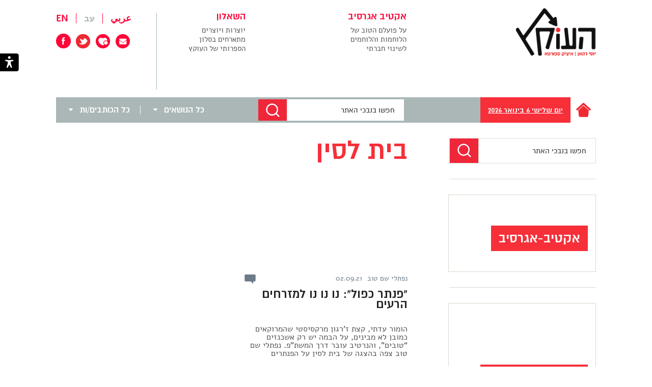

--- FILE ---
content_type: text/html; charset=UTF-8
request_url: https://www.haokets.org/tag/%D7%91%D7%99%D7%AA-%D7%9C%D7%A1%D7%99%D7%9F/
body_size: 29702
content:
<!DOCTYPE html>
<html dir="rtl" lang="he-IL">

<head><meta charset="UTF-8" /><script>if(navigator.userAgent.match(/MSIE|Internet Explorer/i)||navigator.userAgent.match(/Trident\/7\..*?rv:11/i)){var href=document.location.href;if(!href.match(/[?&]noclsop/)){if(href.indexOf("?")==-1){if(href.indexOf("#")==-1){document.location.href=href+"?noclsop=1"}else{document.location.href=href.replace("#","?noclsop=1#")}}else{if(href.indexOf("#")==-1){document.location.href=href+"&noclsop=1"}else{document.location.href=href.replace("#","&noclsop=1#")}}}}</script><script>(()=>{class RocketLazyLoadScripts{constructor(){this.v="1.2.5.1",this.triggerEvents=["keydown","mousedown","mousemove","touchmove","touchstart","touchend","wheel"],this.userEventHandler=this.t.bind(this),this.touchStartHandler=this.i.bind(this),this.touchMoveHandler=this.o.bind(this),this.touchEndHandler=this.h.bind(this),this.clickHandler=this.u.bind(this),this.interceptedClicks=[],this.interceptedClickListeners=[],this.l(this),window.addEventListener("pageshow",(t=>{this.persisted=t.persisted,this.everythingLoaded&&this.m()})),document.addEventListener("DOMContentLoaded",(()=>{this.p()})),this.delayedScripts={normal:[],async:[],defer:[]},this.trash=[],this.allJQueries=[]}k(t){document.hidden?t.t():(this.triggerEvents.forEach((e=>window.addEventListener(e,t.userEventHandler,{passive:!0}))),window.addEventListener("touchstart",t.touchStartHandler,{passive:!0}),window.addEventListener("mousedown",t.touchStartHandler),document.addEventListener("visibilitychange",t.userEventHandler))}_(){this.triggerEvents.forEach((t=>window.removeEventListener(t,this.userEventHandler,{passive:!0}))),document.removeEventListener("visibilitychange",this.userEventHandler)}i(t){"HTML"!==t.target.tagName&&(window.addEventListener("touchend",this.touchEndHandler),window.addEventListener("mouseup",this.touchEndHandler),window.addEventListener("touchmove",this.touchMoveHandler,{passive:!0}),window.addEventListener("mousemove",this.touchMoveHandler),t.target.addEventListener("click",this.clickHandler),this.L(t.target,!0),this.M(t.target,"onclick","rocket-onclick"),this.C())}o(t){window.removeEventListener("touchend",this.touchEndHandler),window.removeEventListener("mouseup",this.touchEndHandler),window.removeEventListener("touchmove",this.touchMoveHandler,{passive:!0}),window.removeEventListener("mousemove",this.touchMoveHandler),t.target.removeEventListener("click",this.clickHandler),this.L(t.target,!1),this.M(t.target,"rocket-onclick","onclick"),this.O()}h(){window.removeEventListener("touchend",this.touchEndHandler),window.removeEventListener("mouseup",this.touchEndHandler),window.removeEventListener("touchmove",this.touchMoveHandler,{passive:!0}),window.removeEventListener("mousemove",this.touchMoveHandler)}u(t){t.target.removeEventListener("click",this.clickHandler),this.L(t.target,!1),this.M(t.target,"rocket-onclick","onclick"),this.interceptedClicks.push(t),t.preventDefault(),t.stopPropagation(),t.stopImmediatePropagation(),this.O()}D(){window.removeEventListener("touchstart",this.touchStartHandler,{passive:!0}),window.removeEventListener("mousedown",this.touchStartHandler),this.interceptedClicks.forEach((t=>{t.target.dispatchEvent(new MouseEvent("click",{view:t.view,bubbles:!0,cancelable:!0}))}))}l(t){EventTarget.prototype.addEventListenerBase=EventTarget.prototype.addEventListener,EventTarget.prototype.addEventListener=function(e,i,o){"click"!==e||t.windowLoaded||i===t.clickHandler||t.interceptedClickListeners.push({target:this,func:i,options:o}),(this||window).addEventListenerBase(e,i,o)}}L(t,e){this.interceptedClickListeners.forEach((i=>{i.target===t&&(e?t.removeEventListener("click",i.func,i.options):t.addEventListener("click",i.func,i.options))})),t.parentNode!==document.documentElement&&this.L(t.parentNode,e)}S(){return new Promise((t=>{this.T?this.O=t:t()}))}C(){this.T=!0}O(){this.T=!1}M(t,e,i){t.hasAttribute&&t.hasAttribute(e)&&(event.target.setAttribute(i,event.target.getAttribute(e)),event.target.removeAttribute(e))}t(){this._(this),"loading"===document.readyState?document.addEventListener("DOMContentLoaded",this.R.bind(this)):this.R()}p(){let t=[];document.querySelectorAll("script[type=rocketlazyloadscript][data-rocket-src]").forEach((e=>{let i=e.getAttribute("data-rocket-src");if(i&&0!==i.indexOf("data:")){0===i.indexOf("//")&&(i=location.protocol+i);try{const o=new URL(i).origin;o!==location.origin&&t.push({src:o,crossOrigin:e.crossOrigin||"module"===e.getAttribute("data-rocket-type")})}catch(t){}}})),t=[...new Map(t.map((t=>[JSON.stringify(t),t]))).values()],this.j(t,"preconnect")}async R(){this.lastBreath=Date.now(),this.P(this),this.F(this),this.q(),this.A(),this.I(),await this.U(this.delayedScripts.normal),await this.U(this.delayedScripts.defer),await this.U(this.delayedScripts.async);try{await this.W(),await this.H(this),await this.J()}catch(t){console.error(t)}window.dispatchEvent(new Event("rocket-allScriptsLoaded")),this.everythingLoaded=!0,this.S().then((()=>{this.D()})),this.N()}A(){document.querySelectorAll("script[type=rocketlazyloadscript]").forEach((t=>{t.hasAttribute("data-rocket-src")?t.hasAttribute("async")&&!1!==t.async?this.delayedScripts.async.push(t):t.hasAttribute("defer")&&!1!==t.defer||"module"===t.getAttribute("data-rocket-type")?this.delayedScripts.defer.push(t):this.delayedScripts.normal.push(t):this.delayedScripts.normal.push(t)}))}async B(t){if(await this.G(),!0!==t.noModule||!("noModule"in HTMLScriptElement.prototype))return new Promise((e=>{let i;function o(){(i||t).setAttribute("data-rocket-status","executed"),e()}try{if(navigator.userAgent.indexOf("Firefox/")>0||""===navigator.vendor)i=document.createElement("script"),[...t.attributes].forEach((t=>{let e=t.nodeName;"type"!==e&&("data-rocket-type"===e&&(e="type"),"data-rocket-src"===e&&(e="src"),i.setAttribute(e,t.nodeValue))})),t.text&&(i.text=t.text),i.hasAttribute("src")?(i.addEventListener("load",o),i.addEventListener("error",(function(){i.setAttribute("data-rocket-status","failed"),e()})),setTimeout((()=>{i.isConnected||e()}),1)):(i.text=t.text,o()),t.parentNode.replaceChild(i,t);else{const i=t.getAttribute("data-rocket-type"),n=t.getAttribute("data-rocket-src");i?(t.type=i,t.removeAttribute("data-rocket-type")):t.removeAttribute("type"),t.addEventListener("load",o),t.addEventListener("error",(function(){t.setAttribute("data-rocket-status","failed"),e()})),n?(t.removeAttribute("data-rocket-src"),t.src=n):t.src="data:text/javascript;base64,"+window.btoa(unescape(encodeURIComponent(t.text)))}}catch(i){t.setAttribute("data-rocket-status","failed"),e()}}));t.setAttribute("data-rocket-status","skipped")}async U(t){const e=t.shift();return e&&e.isConnected?(await this.B(e),this.U(t)):Promise.resolve()}I(){this.j([...this.delayedScripts.normal,...this.delayedScripts.defer,...this.delayedScripts.async],"preload")}j(t,e){var i=document.createDocumentFragment();t.forEach((t=>{const o=t.getAttribute&&t.getAttribute("data-rocket-src")||t.src;if(o){const n=document.createElement("link");n.href=o,n.rel=e,"preconnect"!==e&&(n.as="script"),t.getAttribute&&"module"===t.getAttribute("data-rocket-type")&&(n.crossOrigin=!0),t.crossOrigin&&(n.crossOrigin=t.crossOrigin),t.integrity&&(n.integrity=t.integrity),i.appendChild(n),this.trash.push(n)}})),document.head.appendChild(i)}P(t){let e={};function i(i,o){return e[o].eventsToRewrite.indexOf(i)>=0&&!t.everythingLoaded?"rocket-"+i:i}function o(t,o){!function(t){e[t]||(e[t]={originalFunctions:{add:t.addEventListener,remove:t.removeEventListener},eventsToRewrite:[]},t.addEventListener=function(){arguments[0]=i(arguments[0],t),e[t].originalFunctions.add.apply(t,arguments)},t.removeEventListener=function(){arguments[0]=i(arguments[0],t),e[t].originalFunctions.remove.apply(t,arguments)})}(t),e[t].eventsToRewrite.push(o)}function n(e,i){let o=e[i];e[i]=null,Object.defineProperty(e,i,{get:()=>o||function(){},set(n){t.everythingLoaded?o=n:e["rocket"+i]=o=n}})}o(document,"DOMContentLoaded"),o(window,"DOMContentLoaded"),o(window,"load"),o(window,"pageshow"),o(document,"readystatechange"),n(document,"onreadystatechange"),n(window,"onload"),n(window,"onpageshow")}F(t){let e;function i(e){return t.everythingLoaded?e:e.split(" ").map((t=>"load"===t||0===t.indexOf("load.")?"rocket-jquery-load":t)).join(" ")}function o(o){if(o&&o.fn&&!t.allJQueries.includes(o)){o.fn.ready=o.fn.init.prototype.ready=function(e){return t.domReadyFired?e.bind(document)(o):document.addEventListener("rocket-DOMContentLoaded",(()=>e.bind(document)(o))),o([])};const e=o.fn.on;o.fn.on=o.fn.init.prototype.on=function(){return this[0]===window&&("string"==typeof arguments[0]||arguments[0]instanceof String?arguments[0]=i(arguments[0]):"object"==typeof arguments[0]&&Object.keys(arguments[0]).forEach((t=>{const e=arguments[0][t];delete arguments[0][t],arguments[0][i(t)]=e}))),e.apply(this,arguments),this},t.allJQueries.push(o)}e=o}o(window.jQuery),Object.defineProperty(window,"jQuery",{get:()=>e,set(t){o(t)}})}async H(t){const e=document.querySelector("script[data-webpack]");e&&(await async function(){return new Promise((t=>{e.addEventListener("load",t),e.addEventListener("error",t)}))}(),await t.K(),await t.H(t))}async W(){this.domReadyFired=!0,await this.G(),document.dispatchEvent(new Event("rocket-readystatechange")),await this.G(),document.rocketonreadystatechange&&document.rocketonreadystatechange(),await this.G(),document.dispatchEvent(new Event("rocket-DOMContentLoaded")),await this.G(),window.dispatchEvent(new Event("rocket-DOMContentLoaded"))}async J(){await this.G(),document.dispatchEvent(new Event("rocket-readystatechange")),await this.G(),document.rocketonreadystatechange&&document.rocketonreadystatechange(),await this.G(),window.dispatchEvent(new Event("rocket-load")),await this.G(),window.rocketonload&&window.rocketonload(),await this.G(),this.allJQueries.forEach((t=>t(window).trigger("rocket-jquery-load"))),await this.G();const t=new Event("rocket-pageshow");t.persisted=this.persisted,window.dispatchEvent(t),await this.G(),window.rocketonpageshow&&window.rocketonpageshow({persisted:this.persisted}),this.windowLoaded=!0}m(){document.onreadystatechange&&document.onreadystatechange(),window.onload&&window.onload(),window.onpageshow&&window.onpageshow({persisted:this.persisted})}q(){const t=new Map;document.write=document.writeln=function(e){const i=document.currentScript;i||console.error("WPRocket unable to document.write this: "+e);const o=document.createRange(),n=i.parentElement;let s=t.get(i);void 0===s&&(s=i.nextSibling,t.set(i,s));const c=document.createDocumentFragment();o.setStart(c,0),c.appendChild(o.createContextualFragment(e)),n.insertBefore(c,s)}}async G(){Date.now()-this.lastBreath>45&&(await this.K(),this.lastBreath=Date.now())}async K(){return document.hidden?new Promise((t=>setTimeout(t))):new Promise((t=>requestAnimationFrame(t)))}N(){this.trash.forEach((t=>t.remove()))}static run(){const t=new RocketLazyLoadScripts;t.k(t)}}RocketLazyLoadScripts.run()})();</script>

<!-- <meta name="viewport" content="width=device-width" /> -->
<meta name="viewport" content="width=375" />


<title>בית לסין - העוקץ</title>
 
<link data-minify="1" rel="stylesheet" type="text/css" media="all" href="https://www.haokets.org/wp-content/cache/min/1/wp-content/themes/schwan/css/style_49.css?ver=1765878166" />

<link data-minify="1" rel="stylesheet" href="https://www.haokets.org/wp-content/cache/min/1/releases/v5.7.2/css/all.css?ver=1765878166" crossorigin="anonymous">


<link rel="shortcut icon" href="https://www.haokets.org/favicon.ico">

<style type="text/css">
	.sprite {background-image:url('https://www.haokets.org/wp-content/themes/schwan/img/sprites/sprites20.png');}
	
</style>
<!--[if lt IE 9]>
<script src="https://www.haokets.org/wp-content/themes/schwan//js/html5.js" type="text/javascript"></script>
<![endif]-->
<!--[if IE 8]>
<link rel="stylesheet" type="text/css" media="all" href="https://www.haokets.org/wp-content/themes/schwan/css_additional/ie8.css" />
<script src="https://www.haokets.org/wp-content/themes/schwan/ie8.js" type="text/javascript"></script>
<![endif]-->

<!--[if IE 9]>
<link rel="stylesheet" type="text/css" media="all" href="https://www.haokets.org/wp-content/themes/schwan/css_additional/ie9.css" />
<script src="https://www.haokets.org/wp-content/themes/schwan/ie9.js" type="text/javascript"></script>
<![endif]-->

<script type="rocketlazyloadscript" data-rocket-type="text/javascript">
	schIsHP=false;
	
	schSlug1='';
	schSlug2='';
	schSlug3='';
	schLang='he-IL';
	schIsSearch=false;
	schBaseUrl='https://www.haokets.org';	
</script>

<meta name='robots' content='index, follow, max-image-preview:large, max-snippet:-1, max-video-preview:-1' />

	<!-- This site is optimized with the Yoast SEO plugin v26.6 - https://yoast.com/wordpress/plugins/seo/ -->
	<link rel="canonical" href="https://www.haokets.org/tag/בית-לסין/" />
	<meta property="og:locale" content="he_IL" />
	<meta property="og:type" content="article" />
	<meta property="og:title" content="בית לסין - העוקץ" />
	<meta property="og:url" content="https://www.haokets.org/tag/בית-לסין/" />
	<meta property="og:site_name" content="העוקץ" />
	<script type="application/ld+json" class="yoast-schema-graph">{"@context":"https://schema.org","@graph":[{"@type":"CollectionPage","@id":"https://www.haokets.org/tag/%d7%91%d7%99%d7%aa-%d7%9c%d7%a1%d7%99%d7%9f/","url":"https://www.haokets.org/tag/%d7%91%d7%99%d7%aa-%d7%9c%d7%a1%d7%99%d7%9f/","name":"בית לסין - העוקץ","isPartOf":{"@id":"https://www.haokets.org/#website"},"primaryImageOfPage":{"@id":"https://www.haokets.org/tag/%d7%91%d7%99%d7%aa-%d7%9c%d7%a1%d7%99%d7%9f/#primaryimage"},"image":{"@id":"https://www.haokets.org/tag/%d7%91%d7%99%d7%aa-%d7%9c%d7%a1%d7%99%d7%9f/#primaryimage"},"thumbnailUrl":"https://www.haokets.org/wp-content/uploads/2019/05/הפגנת-פנתרים-72.jpg","breadcrumb":{"@id":"https://www.haokets.org/tag/%d7%91%d7%99%d7%aa-%d7%9c%d7%a1%d7%99%d7%9f/#breadcrumb"},"inLanguage":"he-IL"},{"@type":"ImageObject","inLanguage":"he-IL","@id":"https://www.haokets.org/tag/%d7%91%d7%99%d7%aa-%d7%9c%d7%a1%d7%99%d7%9f/#primaryimage","url":"https://www.haokets.org/wp-content/uploads/2019/05/הפגנת-פנתרים-72.jpg","contentUrl":"https://www.haokets.org/wp-content/uploads/2019/05/הפגנת-פנתרים-72.jpg","width":770,"height":433,"caption":"הפגנת הפנתרים השחורים באוניברסיטת תל אביב, 1972. רביעי מימין: כוכבי שמש. צילום: יגאל בן נון, CC BY-SA 4.0"},{"@type":"BreadcrumbList","@id":"https://www.haokets.org/tag/%d7%91%d7%99%d7%aa-%d7%9c%d7%a1%d7%99%d7%9f/#breadcrumb","itemListElement":[{"@type":"ListItem","position":1,"name":"דף הבית","item":"https://www.haokets.org/"},{"@type":"ListItem","position":2,"name":"בית לסין"}]},{"@type":"WebSite","@id":"https://www.haokets.org/#website","url":"https://www.haokets.org/","name":"העוקץ","description":"במה ביקורתית בנושאי כלכלה, חברה, פוליטיקה, תקשורת, תרבות ועוד","potentialAction":[{"@type":"SearchAction","target":{"@type":"EntryPoint","urlTemplate":"https://www.haokets.org/?s={search_term_string}"},"query-input":{"@type":"PropertyValueSpecification","valueRequired":true,"valueName":"search_term_string"}}],"inLanguage":"he-IL"}]}</script>
	<!-- / Yoast SEO plugin. -->



<link rel="alternate" type="application/rss+xml" title="העוקץ &laquo; פיד מהתגית בית לסין" href="https://www.haokets.org/tag/%d7%91%d7%99%d7%aa-%d7%9c%d7%a1%d7%99%d7%9f/feed/" />
<style id='wp-img-auto-sizes-contain-inline-css' type='text/css'>
img:is([sizes=auto i],[sizes^="auto," i]){contain-intrinsic-size:3000px 1500px}
/*# sourceURL=wp-img-auto-sizes-contain-inline-css */
</style>
<style id='wp-emoji-styles-inline-css' type='text/css'>

	img.wp-smiley, img.emoji {
		display: inline !important;
		border: none !important;
		box-shadow: none !important;
		height: 1em !important;
		width: 1em !important;
		margin: 0 0.07em !important;
		vertical-align: -0.1em !important;
		background: none !important;
		padding: 0 !important;
	}
/*# sourceURL=wp-emoji-styles-inline-css */
</style>
<style id='wp-block-library-inline-css' type='text/css'>
:root{--wp-block-synced-color:#7a00df;--wp-block-synced-color--rgb:122,0,223;--wp-bound-block-color:var(--wp-block-synced-color);--wp-editor-canvas-background:#ddd;--wp-admin-theme-color:#007cba;--wp-admin-theme-color--rgb:0,124,186;--wp-admin-theme-color-darker-10:#006ba1;--wp-admin-theme-color-darker-10--rgb:0,107,160.5;--wp-admin-theme-color-darker-20:#005a87;--wp-admin-theme-color-darker-20--rgb:0,90,135;--wp-admin-border-width-focus:2px}@media (min-resolution:192dpi){:root{--wp-admin-border-width-focus:1.5px}}.wp-element-button{cursor:pointer}:root .has-very-light-gray-background-color{background-color:#eee}:root .has-very-dark-gray-background-color{background-color:#313131}:root .has-very-light-gray-color{color:#eee}:root .has-very-dark-gray-color{color:#313131}:root .has-vivid-green-cyan-to-vivid-cyan-blue-gradient-background{background:linear-gradient(135deg,#00d084,#0693e3)}:root .has-purple-crush-gradient-background{background:linear-gradient(135deg,#34e2e4,#4721fb 50%,#ab1dfe)}:root .has-hazy-dawn-gradient-background{background:linear-gradient(135deg,#faaca8,#dad0ec)}:root .has-subdued-olive-gradient-background{background:linear-gradient(135deg,#fafae1,#67a671)}:root .has-atomic-cream-gradient-background{background:linear-gradient(135deg,#fdd79a,#004a59)}:root .has-nightshade-gradient-background{background:linear-gradient(135deg,#330968,#31cdcf)}:root .has-midnight-gradient-background{background:linear-gradient(135deg,#020381,#2874fc)}:root{--wp--preset--font-size--normal:16px;--wp--preset--font-size--huge:42px}.has-regular-font-size{font-size:1em}.has-larger-font-size{font-size:2.625em}.has-normal-font-size{font-size:var(--wp--preset--font-size--normal)}.has-huge-font-size{font-size:var(--wp--preset--font-size--huge)}.has-text-align-center{text-align:center}.has-text-align-left{text-align:left}.has-text-align-right{text-align:right}.has-fit-text{white-space:nowrap!important}#end-resizable-editor-section{display:none}.aligncenter{clear:both}.items-justified-left{justify-content:flex-start}.items-justified-center{justify-content:center}.items-justified-right{justify-content:flex-end}.items-justified-space-between{justify-content:space-between}.screen-reader-text{border:0;clip-path:inset(50%);height:1px;margin:-1px;overflow:hidden;padding:0;position:absolute;width:1px;word-wrap:normal!important}.screen-reader-text:focus{background-color:#ddd;clip-path:none;color:#444;display:block;font-size:1em;height:auto;left:5px;line-height:normal;padding:15px 23px 14px;text-decoration:none;top:5px;width:auto;z-index:100000}html :where(.has-border-color){border-style:solid}html :where([style*=border-top-color]){border-top-style:solid}html :where([style*=border-right-color]){border-right-style:solid}html :where([style*=border-bottom-color]){border-bottom-style:solid}html :where([style*=border-left-color]){border-left-style:solid}html :where([style*=border-width]){border-style:solid}html :where([style*=border-top-width]){border-top-style:solid}html :where([style*=border-right-width]){border-right-style:solid}html :where([style*=border-bottom-width]){border-bottom-style:solid}html :where([style*=border-left-width]){border-left-style:solid}html :where(img[class*=wp-image-]){height:auto;max-width:100%}:where(figure){margin:0 0 1em}html :where(.is-position-sticky){--wp-admin--admin-bar--position-offset:var(--wp-admin--admin-bar--height,0px)}@media screen and (max-width:600px){html :where(.is-position-sticky){--wp-admin--admin-bar--position-offset:0px}}

/*# sourceURL=wp-block-library-inline-css */
</style><style id='global-styles-inline-css' type='text/css'>
:root{--wp--preset--aspect-ratio--square: 1;--wp--preset--aspect-ratio--4-3: 4/3;--wp--preset--aspect-ratio--3-4: 3/4;--wp--preset--aspect-ratio--3-2: 3/2;--wp--preset--aspect-ratio--2-3: 2/3;--wp--preset--aspect-ratio--16-9: 16/9;--wp--preset--aspect-ratio--9-16: 9/16;--wp--preset--color--black: #000000;--wp--preset--color--cyan-bluish-gray: #abb8c3;--wp--preset--color--white: #ffffff;--wp--preset--color--pale-pink: #f78da7;--wp--preset--color--vivid-red: #cf2e2e;--wp--preset--color--luminous-vivid-orange: #ff6900;--wp--preset--color--luminous-vivid-amber: #fcb900;--wp--preset--color--light-green-cyan: #7bdcb5;--wp--preset--color--vivid-green-cyan: #00d084;--wp--preset--color--pale-cyan-blue: #8ed1fc;--wp--preset--color--vivid-cyan-blue: #0693e3;--wp--preset--color--vivid-purple: #9b51e0;--wp--preset--gradient--vivid-cyan-blue-to-vivid-purple: linear-gradient(135deg,rgb(6,147,227) 0%,rgb(155,81,224) 100%);--wp--preset--gradient--light-green-cyan-to-vivid-green-cyan: linear-gradient(135deg,rgb(122,220,180) 0%,rgb(0,208,130) 100%);--wp--preset--gradient--luminous-vivid-amber-to-luminous-vivid-orange: linear-gradient(135deg,rgb(252,185,0) 0%,rgb(255,105,0) 100%);--wp--preset--gradient--luminous-vivid-orange-to-vivid-red: linear-gradient(135deg,rgb(255,105,0) 0%,rgb(207,46,46) 100%);--wp--preset--gradient--very-light-gray-to-cyan-bluish-gray: linear-gradient(135deg,rgb(238,238,238) 0%,rgb(169,184,195) 100%);--wp--preset--gradient--cool-to-warm-spectrum: linear-gradient(135deg,rgb(74,234,220) 0%,rgb(151,120,209) 20%,rgb(207,42,186) 40%,rgb(238,44,130) 60%,rgb(251,105,98) 80%,rgb(254,248,76) 100%);--wp--preset--gradient--blush-light-purple: linear-gradient(135deg,rgb(255,206,236) 0%,rgb(152,150,240) 100%);--wp--preset--gradient--blush-bordeaux: linear-gradient(135deg,rgb(254,205,165) 0%,rgb(254,45,45) 50%,rgb(107,0,62) 100%);--wp--preset--gradient--luminous-dusk: linear-gradient(135deg,rgb(255,203,112) 0%,rgb(199,81,192) 50%,rgb(65,88,208) 100%);--wp--preset--gradient--pale-ocean: linear-gradient(135deg,rgb(255,245,203) 0%,rgb(182,227,212) 50%,rgb(51,167,181) 100%);--wp--preset--gradient--electric-grass: linear-gradient(135deg,rgb(202,248,128) 0%,rgb(113,206,126) 100%);--wp--preset--gradient--midnight: linear-gradient(135deg,rgb(2,3,129) 0%,rgb(40,116,252) 100%);--wp--preset--font-size--small: 13px;--wp--preset--font-size--medium: 20px;--wp--preset--font-size--large: 36px;--wp--preset--font-size--x-large: 42px;--wp--preset--spacing--20: 0.44rem;--wp--preset--spacing--30: 0.67rem;--wp--preset--spacing--40: 1rem;--wp--preset--spacing--50: 1.5rem;--wp--preset--spacing--60: 2.25rem;--wp--preset--spacing--70: 3.38rem;--wp--preset--spacing--80: 5.06rem;--wp--preset--shadow--natural: 6px 6px 9px rgba(0, 0, 0, 0.2);--wp--preset--shadow--deep: 12px 12px 50px rgba(0, 0, 0, 0.4);--wp--preset--shadow--sharp: 6px 6px 0px rgba(0, 0, 0, 0.2);--wp--preset--shadow--outlined: 6px 6px 0px -3px rgb(255, 255, 255), 6px 6px rgb(0, 0, 0);--wp--preset--shadow--crisp: 6px 6px 0px rgb(0, 0, 0);}:where(.is-layout-flex){gap: 0.5em;}:where(.is-layout-grid){gap: 0.5em;}body .is-layout-flex{display: flex;}.is-layout-flex{flex-wrap: wrap;align-items: center;}.is-layout-flex > :is(*, div){margin: 0;}body .is-layout-grid{display: grid;}.is-layout-grid > :is(*, div){margin: 0;}:where(.wp-block-columns.is-layout-flex){gap: 2em;}:where(.wp-block-columns.is-layout-grid){gap: 2em;}:where(.wp-block-post-template.is-layout-flex){gap: 1.25em;}:where(.wp-block-post-template.is-layout-grid){gap: 1.25em;}.has-black-color{color: var(--wp--preset--color--black) !important;}.has-cyan-bluish-gray-color{color: var(--wp--preset--color--cyan-bluish-gray) !important;}.has-white-color{color: var(--wp--preset--color--white) !important;}.has-pale-pink-color{color: var(--wp--preset--color--pale-pink) !important;}.has-vivid-red-color{color: var(--wp--preset--color--vivid-red) !important;}.has-luminous-vivid-orange-color{color: var(--wp--preset--color--luminous-vivid-orange) !important;}.has-luminous-vivid-amber-color{color: var(--wp--preset--color--luminous-vivid-amber) !important;}.has-light-green-cyan-color{color: var(--wp--preset--color--light-green-cyan) !important;}.has-vivid-green-cyan-color{color: var(--wp--preset--color--vivid-green-cyan) !important;}.has-pale-cyan-blue-color{color: var(--wp--preset--color--pale-cyan-blue) !important;}.has-vivid-cyan-blue-color{color: var(--wp--preset--color--vivid-cyan-blue) !important;}.has-vivid-purple-color{color: var(--wp--preset--color--vivid-purple) !important;}.has-black-background-color{background-color: var(--wp--preset--color--black) !important;}.has-cyan-bluish-gray-background-color{background-color: var(--wp--preset--color--cyan-bluish-gray) !important;}.has-white-background-color{background-color: var(--wp--preset--color--white) !important;}.has-pale-pink-background-color{background-color: var(--wp--preset--color--pale-pink) !important;}.has-vivid-red-background-color{background-color: var(--wp--preset--color--vivid-red) !important;}.has-luminous-vivid-orange-background-color{background-color: var(--wp--preset--color--luminous-vivid-orange) !important;}.has-luminous-vivid-amber-background-color{background-color: var(--wp--preset--color--luminous-vivid-amber) !important;}.has-light-green-cyan-background-color{background-color: var(--wp--preset--color--light-green-cyan) !important;}.has-vivid-green-cyan-background-color{background-color: var(--wp--preset--color--vivid-green-cyan) !important;}.has-pale-cyan-blue-background-color{background-color: var(--wp--preset--color--pale-cyan-blue) !important;}.has-vivid-cyan-blue-background-color{background-color: var(--wp--preset--color--vivid-cyan-blue) !important;}.has-vivid-purple-background-color{background-color: var(--wp--preset--color--vivid-purple) !important;}.has-black-border-color{border-color: var(--wp--preset--color--black) !important;}.has-cyan-bluish-gray-border-color{border-color: var(--wp--preset--color--cyan-bluish-gray) !important;}.has-white-border-color{border-color: var(--wp--preset--color--white) !important;}.has-pale-pink-border-color{border-color: var(--wp--preset--color--pale-pink) !important;}.has-vivid-red-border-color{border-color: var(--wp--preset--color--vivid-red) !important;}.has-luminous-vivid-orange-border-color{border-color: var(--wp--preset--color--luminous-vivid-orange) !important;}.has-luminous-vivid-amber-border-color{border-color: var(--wp--preset--color--luminous-vivid-amber) !important;}.has-light-green-cyan-border-color{border-color: var(--wp--preset--color--light-green-cyan) !important;}.has-vivid-green-cyan-border-color{border-color: var(--wp--preset--color--vivid-green-cyan) !important;}.has-pale-cyan-blue-border-color{border-color: var(--wp--preset--color--pale-cyan-blue) !important;}.has-vivid-cyan-blue-border-color{border-color: var(--wp--preset--color--vivid-cyan-blue) !important;}.has-vivid-purple-border-color{border-color: var(--wp--preset--color--vivid-purple) !important;}.has-vivid-cyan-blue-to-vivid-purple-gradient-background{background: var(--wp--preset--gradient--vivid-cyan-blue-to-vivid-purple) !important;}.has-light-green-cyan-to-vivid-green-cyan-gradient-background{background: var(--wp--preset--gradient--light-green-cyan-to-vivid-green-cyan) !important;}.has-luminous-vivid-amber-to-luminous-vivid-orange-gradient-background{background: var(--wp--preset--gradient--luminous-vivid-amber-to-luminous-vivid-orange) !important;}.has-luminous-vivid-orange-to-vivid-red-gradient-background{background: var(--wp--preset--gradient--luminous-vivid-orange-to-vivid-red) !important;}.has-very-light-gray-to-cyan-bluish-gray-gradient-background{background: var(--wp--preset--gradient--very-light-gray-to-cyan-bluish-gray) !important;}.has-cool-to-warm-spectrum-gradient-background{background: var(--wp--preset--gradient--cool-to-warm-spectrum) !important;}.has-blush-light-purple-gradient-background{background: var(--wp--preset--gradient--blush-light-purple) !important;}.has-blush-bordeaux-gradient-background{background: var(--wp--preset--gradient--blush-bordeaux) !important;}.has-luminous-dusk-gradient-background{background: var(--wp--preset--gradient--luminous-dusk) !important;}.has-pale-ocean-gradient-background{background: var(--wp--preset--gradient--pale-ocean) !important;}.has-electric-grass-gradient-background{background: var(--wp--preset--gradient--electric-grass) !important;}.has-midnight-gradient-background{background: var(--wp--preset--gradient--midnight) !important;}.has-small-font-size{font-size: var(--wp--preset--font-size--small) !important;}.has-medium-font-size{font-size: var(--wp--preset--font-size--medium) !important;}.has-large-font-size{font-size: var(--wp--preset--font-size--large) !important;}.has-x-large-font-size{font-size: var(--wp--preset--font-size--x-large) !important;}
/*# sourceURL=global-styles-inline-css */
</style>

<style id='classic-theme-styles-inline-css' type='text/css'>
/*! This file is auto-generated */
.wp-block-button__link{color:#fff;background-color:#32373c;border-radius:9999px;box-shadow:none;text-decoration:none;padding:calc(.667em + 2px) calc(1.333em + 2px);font-size:1.125em}.wp-block-file__button{background:#32373c;color:#fff;text-decoration:none}
/*# sourceURL=/wp-includes/css/classic-themes.min.css */
</style>
<link data-minify="1" rel='stylesheet' id='khac_plugin-front-css' href='https://www.haokets.org/wp-content/cache/min/1/wp-content/plugins/wp-kh-accessibility/assets/css/rsvp_accessibility.css?ver=1765878166' type='text/css' media='all' />
<script type="rocketlazyloadscript" data-rocket-type="text/javascript" data-rocket-src="https://www.haokets.org/wp-includes/js/jquery/jquery.min.js?ver=3.7.1" id="jquery-core-js" defer></script>
<script type="rocketlazyloadscript" data-rocket-type="text/javascript" data-rocket-src="https://www.haokets.org/wp-includes/js/jquery/jquery-migrate.min.js?ver=3.4.1" id="jquery-migrate-js" defer></script>
<link rel="https://api.w.org/" href="https://www.haokets.org/wp-json/" /><link rel="alternate" title="JSON" type="application/json" href="https://www.haokets.org/wp-json/wp/v2/tags/23393" /><meta name="generator" content="WordPress 6.9" />
<noscript><style id="rocket-lazyload-nojs-css">.rll-youtube-player, [data-lazy-src]{display:none !important;}</style></noscript><script type="rocketlazyloadscript">
  (function(i,s,o,g,r,a,m){i['GoogleAnalyticsObject']=r;i[r]=i[r]||function(){
  (i[r].q=i[r].q||[]).push(arguments)},i[r].l=1*new Date();a=s.createElement(o),
  m=s.getElementsByTagName(o)[0];a.async=1;a.src=g;m.parentNode.insertBefore(a,m)
  })(window,document,'script','//www.google-analytics.com/analytics.js','ga');

  ga('create', 'UA-9099437-1', 'auto');
  ga('send', 'pageview');

</script>

<!-- Facebook Pixel Code -->
<script type="rocketlazyloadscript">
!function(f,b,e,v,n,t,s)
{if(f.fbq)return;n=f.fbq=function(){n.callMethod?
n.callMethod.apply(n,arguments):n.queue.push(arguments)};
if(!f._fbq)f._fbq=n;n.push=n;n.loaded=!0;n.version='2.0';
n.queue=[];t=b.createElement(e);t.async=!0;
t.src=v;s=b.getElementsByTagName(e)[0];
s.parentNode.insertBefore(t,s)}(window,document,'script',
'https://connect.facebook.net/en_US/fbevents.js');
 fbq('init', '1333874606735262'); 
fbq('track', 'PageView');
</script>
<noscript>
 <img height="1" width="1" 
src="https://www.facebook.com/tr?id=1333874606735262&ev=PageView
&noscript=1"/>
</noscript>
<!-- End Facebook Pixel Code -->


</head>

<body class="rtl archive tag tag-23393 wp-theme-schwan">
 <div class="khac-access-wrap"><button id="accessmenu" accesskey="0" title="Press to open accessiblity menu"  class="toggle-access-mode"> <i class="acc-accessbility-desktop" aria-hidden="true"><svg width="37px" height="35px" viewBox="0 0 37 35" version="1.1" xmlns="http://www.w3.org/2000/svg" xmlns:xlink="http://www.w3.org/1999/xlink">
                                                           
                                                            <g id="Symbols" stroke="none" stroke-width="1" fill="none" fill-rule="evenodd">
                                                                <g id="header-big-header" transform="translate(0.000000, -8.000000)" fill="#FFFFFF">
                                                                    <g id="header/big-header">
                                                                        <g id="Group-11">
                                                                            <path d="M0,11.9978926 C0,9.78991749 1.79740654,8 4.00285246,8 L36.75,8 L36.75,43 L4.00285246,43 C1.79213809,43 0,41.2162267 0,39.0021074 L0,11.9978926 Z M18.4792073,13.25 C17.0090176,13.25 15.8233807,14.4830623 15.8233807,15.9058266 C15.8233807,17.3760163 17.0090176,18.5616531 18.4792073,18.5616531 C19.949397,18.5616531 21.1350338,17.3760163 21.1350338,15.9058266 C21.1350338,14.4356369 19.949397,13.25 18.4792073,13.25 Z M15.8233807,35.3438782 L18.0525028,30.5671881 C18.2882068,30.0621081 18.6716323,30.0542598 18.9090006,30.5494592 L21.2298848,35.3913037 C21.4195867,35.9129839 21.9412669,36.1975368 22.4629471,36.1975368 C22.652649,36.1975368 22.8423509,36.1501113 23.0320528,36.0552603 C23.6960094,35.723282 24.0279878,34.917049 23.6960094,34.2056668 C23.6960094,34.2056668 22.184787,30.4244145 21.7105323,28.2428426 C21.5208304,27.4840351 21.4259795,25.4447397 21.378554,24.4962302 C21.3311285,24.1642519 21.5682559,23.879699 21.8528087,23.7848481 L25.4917847,23.1272842 C26.2031668,22.9375823 26.6299961,22.1313492 26.4402942,21.4199671 C26.2505923,20.708585 25.4443592,20.2817557 24.7329771,20.4714576 C24.7329771,20.4714576 20.3762262,21.1290215 18.4792073,21.1290215 C16.5821883,21.1290215 12.3202884,20.5188831 12.3202884,20.5188831 C11.6089063,20.3291812 10.8026732,20.6611595 10.5655458,21.3725416 C10.3284185,22.0839238 10.7552477,22.8901568 11.5140553,23.1272842 L15.2004568,23.7374226 C15.4850096,23.8322735 15.6747115,24.1168264 15.6747115,24.4488047 C15.627286,25.3973142 15.5324351,27.4366096 15.3427332,28.1954172 C14.8684785,30.376989 13.3572561,34.1582414 13.3572561,34.1582414 C13.0252777,34.8696235 13.3098306,35.6758565 14.0212127,36.0078349 C14.2109146,36.1026858 14.4006165,36.1501113 14.5903184,36.1501113 C15.1119986,36.1501113 15.5862533,35.8655584 15.8233807,35.3438782 Z" id="eccesibility-icon" transform="translate(18.375000, 25.500000) scale(-1, 1) translate(-18.375000, -25.500000) "></path>
                                                                        </g>
                                                                    </g>
                                                                </g>
                                                            </g>
                                                        </svg></i> <i class="acc-accessbility-mobile" aria-hidden="true"><svg width="37px" height="35px" viewBox="0 0 37 35" version="1.1" xmlns="http://www.w3.org/2000/svg" xmlns:xlink="http://www.w3.org/1999/xlink">
                                                           
                                                            <g id="Symbols" stroke="none" stroke-width="1" fill="none" fill-rule="evenodd">
                                                                <g id="header-big-header" transform="translate(0.000000, -8.000000)" fill="#FFFFFF">
                                                                    <g id="header/big-header">
                                                                        <g id="Group-11">
                                                                            <path d="M0,11.9978926 C0,9.78991749 1.79740654,8 4.00285246,8 L36.75,8 L36.75,43 L4.00285246,43 C1.79213809,43 0,41.2162267 0,39.0021074 L0,11.9978926 Z M18.4792073,13.25 C17.0090176,13.25 15.8233807,14.4830623 15.8233807,15.9058266 C15.8233807,17.3760163 17.0090176,18.5616531 18.4792073,18.5616531 C19.949397,18.5616531 21.1350338,17.3760163 21.1350338,15.9058266 C21.1350338,14.4356369 19.949397,13.25 18.4792073,13.25 Z M15.8233807,35.3438782 L18.0525028,30.5671881 C18.2882068,30.0621081 18.6716323,30.0542598 18.9090006,30.5494592 L21.2298848,35.3913037 C21.4195867,35.9129839 21.9412669,36.1975368 22.4629471,36.1975368 C22.652649,36.1975368 22.8423509,36.1501113 23.0320528,36.0552603 C23.6960094,35.723282 24.0279878,34.917049 23.6960094,34.2056668 C23.6960094,34.2056668 22.184787,30.4244145 21.7105323,28.2428426 C21.5208304,27.4840351 21.4259795,25.4447397 21.378554,24.4962302 C21.3311285,24.1642519 21.5682559,23.879699 21.8528087,23.7848481 L25.4917847,23.1272842 C26.2031668,22.9375823 26.6299961,22.1313492 26.4402942,21.4199671 C26.2505923,20.708585 25.4443592,20.2817557 24.7329771,20.4714576 C24.7329771,20.4714576 20.3762262,21.1290215 18.4792073,21.1290215 C16.5821883,21.1290215 12.3202884,20.5188831 12.3202884,20.5188831 C11.6089063,20.3291812 10.8026732,20.6611595 10.5655458,21.3725416 C10.3284185,22.0839238 10.7552477,22.8901568 11.5140553,23.1272842 L15.2004568,23.7374226 C15.4850096,23.8322735 15.6747115,24.1168264 15.6747115,24.4488047 C15.627286,25.3973142 15.5324351,27.4366096 15.3427332,28.1954172 C14.8684785,30.376989 13.3572561,34.1582414 13.3572561,34.1582414 C13.0252777,34.8696235 13.3098306,35.6758565 14.0212127,36.0078349 C14.2109146,36.1026858 14.4006165,36.1501113 14.5903184,36.1501113 C15.1119986,36.1501113 15.5862533,35.8655584 15.8233807,35.3438782 Z" id="eccesibility-icon" transform="translate(18.375000, 25.500000) scale(-1, 1) translate(-18.375000, -25.500000) "></path>
                                                                        </g>
                                                                    </g>
                                                                </g>
                                                            </g>
                                                        </svg></i></button><div class="access-menu-nav"><ul class="access-menu-nav-ul"><li><a title="Click to turn on/off high contrast color" class="toggle-access-contrast" href="#">High contrast</a></li><li><a title="Click to turn on/off bright contrast color" class="toggle-access-contrast_white" href="#">Low contrast</a></li><li><a title="Click to turn on/off grayscle color" class="toggle-access-grayscle" href="#">Grayscle mode</a></li><li><a title="Click to turn on/off Focus action" class="toggle-access-focus" href="#">Focuse mode</a></li><li><a title="Click to turn on/off Links action" class="toggle-access-links" href="#">Links mode</a></li><li><a title="Click to turn on/off Headings title action" class="toggle-access-headings" href="#">Headings</a></li><li><a title="Click to turn on/off Readen font action" class="toggle-readen-font" href="#">Clear font</a></li><li><a title="Click to turn on/off Disable/Enable animate" class="toggle-access-disableanimate" href="javascript:void(0);">Disable/Enable animations</a></li><li><a title="Click to turn on/off Disable/Enable cursor white" class="toggle-access-cursor_white" href="javascript:void(0);"><img src="data:image/svg+xml,%3Csvg%20xmlns='http://www.w3.org/2000/svg'%20viewBox='0%200%200%200'%3E%3C/svg%3E" alt="cursor white" data-lazy-src="https://www.haokets.org/wp-content/plugins/wp-kh-accessibility/assets//imgs/cursor_white.svg" /><noscript><img src="https://www.haokets.org/wp-content/plugins/wp-kh-accessibility/assets//imgs/cursor_white.svg" alt="cursor white" /></noscript>Disable/Enable big cursor white</a></li><li><a title="Click to turn on/off Disable/Enable cursor black" class="toggle-access-cursor_black" href="javascript:void(0);"><img src="data:image/svg+xml,%3Csvg%20xmlns='http://www.w3.org/2000/svg'%20viewBox='0%200%200%200'%3E%3C/svg%3E" alt="cursor black" data-lazy-src="https://www.haokets.org/wp-content/plugins/wp-kh-accessibility/assets//imgs/cursor_black.svg" /><noscript><img src="https://www.haokets.org/wp-content/plugins/wp-kh-accessibility/assets//imgs/cursor_black.svg" alt="cursor black" /></noscript>Disable/Enable big cursor black</a></li><li><a title="Click to reset settings" class="toggle-access-reset-all" href="#">Reset accessibility</a></li><li><a title="Click to close" class="toggle-access-close-all" href="#">Close</a></li></ul></div></div>  
<div id="fb-root"></div>
 <script type="rocketlazyloadscript">

window.fbAsyncInit = function() {
    FB.init({
      appId            : '679901872139915',
      autoLogAppEvents : true,
      xfbml            : true,
      version          : 'v2.9'
    });
    FB.AppEvents.logPageView();
  };


</script>
<script type="rocketlazyloadscript" async defer crossorigin="anonymous" data-rocket-src="https://connect.facebook.net/he_IL/sdk.js#xfbml=1&version=v5.0&appId=679901872139915&autoLogAppEvents=1"></script>
	


<div class="page_wrap">
<header class="header_outer flr desktop">


			<a href="https://www.haokets.org" class="flr sprite logo"></a>
					
		
		<div class="fll head_left_col">
		
			<div class="flr head_left_proms">
			
				<ul   class="flr head_ul_prom"><li class="flr"><a href="https://www.haokets.org/category/%d7%90%d7%a7%d7%98%d7%99%d7%91-%d7%90%d7%92%d7%a8%d7%a1%d7%99%d7%91/" class="flr head_prom_img"><img src="data:image/svg+xml,%3Csvg%20xmlns='http://www.w3.org/2000/svg'%20viewBox='0%200%200%200'%3E%3C/svg%3E"  alt="WhatsApp Image 2024-05-19 at 12.49.37" data-lazy-src="https://www.haokets.org/wp-content/uploads/2014/12/WhatsApp-Image-2024-05-19-at-12.49.37.jpeg" /><noscript><img src="https://www.haokets.org/wp-content/uploads/2014/12/WhatsApp-Image-2024-05-19-at-12.49.37.jpeg"  alt="WhatsApp Image 2024-05-19 at 12.49.37" /></noscript></a><div class="flr head_prom_content"><a href="https://www.haokets.org/category/%d7%90%d7%a7%d7%98%d7%99%d7%91-%d7%90%d7%92%d7%a8%d7%a1%d7%99%d7%91/" class="head_prom_content_title flr">אקטיב אגרסיב</a><div class="head_prom_content_text flr">על פועלם הטוב של הלוחמות והלוחמים לשינוי חברתי</div></div></li><li class="flr"><a href="https://www.haokets.org/category/%D7%94%D7%A9%D7%90%D7%9C%D7%95%D7%9F/" class="flr head_prom_img"><img src="data:image/svg+xml,%3Csvg%20xmlns='http://www.w3.org/2000/svg'%20viewBox='0%200%200%200'%3E%3C/svg%3E"  alt="WhatsApp Image 2024-05-19 at 12.56.14" data-lazy-src="https://www.haokets.org/wp-content/uploads/2014/12/WhatsApp-Image-2024-05-19-at-12.56.14.jpeg" /><noscript><img src="https://www.haokets.org/wp-content/uploads/2014/12/WhatsApp-Image-2024-05-19-at-12.56.14.jpeg"  alt="WhatsApp Image 2024-05-19 at 12.56.14" /></noscript></a><div class="flr head_prom_content"><a href="https://www.haokets.org/category/%D7%94%D7%A9%D7%90%D7%9C%D7%95%D7%9F/" class="head_prom_content_title flr">השאלון</a><div class="head_prom_content_text flr">יוצרות ויוצרים מתארחים בסלון הספרותי של העוקץ</div></div></li></ul>			
			</div>
			<div class="fll head_left_icons"> 
			
					
				<a target="_blank" href="http://enghaokets.wordpress.com" class="fll lang_head_r" >EN</a>
					<a target="_blank" href="https://www.haokets.org/?lang=he" class="fll current lang_head_r" >עב</a>
					<a target="_blank" href="https://www.haokets.org/ar" class="fll lang_head_r  last-lang" >عربي</a>
		 
<div class="flc"></div>
	  
			
			<a target="_blank" href="https://www.facebook.com/pages/%D7%94%D7%A2%D7%95%D7%A7%D7%A5/103438503043348" class="fll spr_hov sprite facebook dlb h_link" data-hov="facebook"></a>
			
			
			<a target="_blank" href="https://twitter.com/haoketss" class="fll spr_hov sprite twitter dlb h_link" data-hov="twitter"></a>
		 
		 
				<a target="_blank" href=" http://bit.ly/2sVeQhK" class="fll spr_hov sprite favorite dlb h_link" data-hov="favorite"></a>

					<div data-type="contact" class="fll spr_hov sprite lbloader contact dlb h_link bordless" data-hov="contact"></div>
			
			</div>
			
			
			
			</div>
<div class="flc"></div>

	<div class="nav_out_out flr">
		<nav class="nav_outer flr">
			<a class="flr nav_ic_home" href="https://www.haokets.org"><i class="  sprite icon_home"></i></a>
			<time class="day_timer dlb flr">יום שלישי 6 בינואר 2026</time> 
			
			<form class="newsletter_wrap   flr" action="https://www.haokets.org" method="get" >
				<input  required placeholder="חפשו בנבכי האתר" type="text" name="s"  class="dlr foo_ss flr" >
									<input type="hidden" name="lang" value="he"  />
				<input type="submit"  class="sprite searchsubs widgetsearch" value="" />
		</form>
			                                             <div  class="fll nav_writers select_drop_down closed">
					
						<div class="flr drop_title dlb">כל הכותבים/ות <small class="fll sprite drop"></small></div>						<div class="flr nav_items_wrap">
                                                    <div class="flr nav_items_wrap_inn">
						<ul class="flr nav_items">
							<li class="flr"><a href="https://www.haokets.org/writer/%d7%90%d7%91%d7%95-%d7%9c%d7%99%d7%9c%d7%90-%d7%a1%d7%9e%d7%99%d7%a8-%d7%90%d7%9c%d7%90%d7%97%d7%9e%d7%93/" class="flr dlr">אבו לילא (סמיר אלאחמד)</a></li><li class="flr"><a href="https://www.haokets.org/writer/%d7%90%d7%91%d7%99-%d7%91%d7%9c%d7%9b%d7%a8%d7%9e%d7%9f/" class="flr dlr">אבי בלכרמן</a></li><li class="flr"><a href="https://www.haokets.org/writer/%d7%90%d7%91%d7%99-%d7%93%d7%91%d7%90%d7%97/" class="flr dlr">אבי דבאח</a></li><li class="flr"><a href="https://www.haokets.org/writer/%d7%90%d7%91%d7%99-%d7%93%d7%91%d7%95%d7%a9/" class="flr dlr">אבי דבוש</a></li><li class="flr"><a href="https://www.haokets.org/writer/%d7%90%d7%91%d7%99-%d7%99%d7%9c%d7%90%d7%95/" class="flr dlr">אבי ילאו</a></li><li class="flr"><a href="https://www.haokets.org/writer/%d7%90%d7%91%d7%99-%d7%a8%d7%9d-%d7%a6%d7%95%d7%a8%d7%a3/" class="flr dlr">אבי-רם צורף</a></li><li class="flr"><a href="https://www.haokets.org/writer/%d7%90%d7%91%d7%99%d7%91-%d7%a9%d7%a0%d7%99%d7%a8/" class="flr dlr">אביב שניר</a></li><li class="flr"><a href="https://www.haokets.org/writer/%d7%90%d7%91%d7%a0%d7%a8-%d7%91%d7%9f-%d7%a2%d7%9e%d7%95%d7%a1/" class="flr dlr">אבנר בן-עמוס</a></li><li class="flr"><a href="https://www.haokets.org/writer/%d7%90%d7%91%d7%a8%d7%94%d7%9d-%d7%94%d7%a8%d7%9f-%d7%9e%d7%95%d7%98%d7%94%d7%93%d7%94/" class="flr dlr">אברהם הרן מוטהדה</a></li><li class="flr"><a href="https://www.haokets.org/writer/%d7%90%d7%95%d7%a4%d7%99%d7%a8-%d7%90%d7%99%d7%98%d7%97/" class="flr dlr">אופיר איטח</a></li><li class="flr"><a href="https://www.haokets.org/writer/%d7%90%d7%95%d7%a4%d7%a7-%d7%90%d7%96%d7%95%d7%9c%d7%90%d7%99/" class="flr dlr">אופק אזולאי</a></li><li class="flr"><a href="https://www.haokets.org/writer/%d7%90%d7%95%d7%a8-%d7%91%d7%a1%d7%95%d7%a7/" class="flr dlr">אור בסוק</a></li><li class="flr"><a href="https://www.haokets.org/writer/%d7%90%d7%95%d7%a8-%d7%a1%d7%99%d7%95%d7%a0%d7%95%d7%91/" class="flr dlr">אור סיונוב</a></li><li class="flr"><a href="https://www.haokets.org/writer/%d7%90%d7%95%d7%a8%d7%99-%d7%a2%d7%92%d7%a0%d7%95%d7%9f/" class="flr dlr">אורי עגנון</a></li><li class="flr"><a href="https://www.haokets.org/writer/%d7%90%d7%95%d7%a8%d7%99%d7%aa-%d7%91%d7%a9%d7%a7%d7%99%d7%9f/" class="flr dlr">אורית בשקין</a></li><li class="flr"><a href="https://www.haokets.org/writer/%d7%90%d7%95%d7%a8%d7%99%d7%aa-%d7%94%d7%99%d7%a8%d7%a9/" class="flr dlr">אורית הירש</a></li><li class="flr"><a href="https://www.haokets.org/writer/%d7%90%d7%95%d7%a8%d7%9c%d7%99-%d7%91%d7%a0%d7%99%d7%9e%d7%99%d7%9f/" class="flr dlr">אורלי בנימין</a></li><li class="flr"><a href="https://www.haokets.org/writer/%d7%90%d7%99%d7%90%d7%aa-%d7%90%d7%91%d7%95-%d7%a9%d7%9e%d7%99%d7%a1/" class="flr dlr">איאת אבו שמיס</a></li><li class="flr"><a href="https://www.haokets.org/writer/%d7%90%d7%99%d7%94-%d7%a9%d7%95%d7%a9%d7%9f/" class="flr dlr">איה שושן</a></li><li class="flr"><a href="https://www.haokets.org/writer/%d7%90%d7%99%d7%99%d7%9c-%d7%92%d7%a8%d7%95%d7%a1/" class="flr dlr">אייל גרוס</a></li><li class="flr"><a href="https://www.haokets.org/writer/%d7%90%d7%99%d7%99%d7%9c-%d7%a7%d7%9c%d7%99%d7%99%d7%9f/" class="flr dlr">אייל קליין</a></li><li class="flr"><a href="https://www.haokets.org/writer/%d7%90%d7%99%d7%9c%d7%9f-%d7%a1%d7%91%d7%9f/" class="flr dlr">אילן סבן</a></li><li class="flr"><a href="https://www.haokets.org/writer/%d7%90%d7%99%d7%9c%d7%a0%d7%94-%d7%a9%d7%96%d7%95%d7%a8/" class="flr dlr">אילנה שזור</a></li><li class="flr"><a href="https://www.haokets.org/writer/%d7%90%d7%99%d7%a6%d7%99%d7%a7-%d7%a1%d7%a4%d7%95%d7%a8%d7%98%d7%90/" class="flr dlr">איציק ספורטא</a></li><li class="flr"><a href="https://www.haokets.org/writer/%d7%90%d7%99%d7%a8%d7%99%d7%a1-%d7%97%d7%a4%d7%a5/" class="flr dlr">איריס חפץ</a></li><li class="flr"><a href="https://www.haokets.org/writer/%d7%90%d7%99%d7%aa%d7%99-%d7%a7%d7%a0%d7%93%d7%a8/" class="flr dlr">איתי קנדר</a></li><li class="flr"><a href="https://www.haokets.org/writer/%d7%90%d7%99%d7%aa%d7%9e%d7%a8-%d7%98%d7%95%d7%91%d7%99-%d7%98%d7%94%d7%a8%d7%9c%d7%911/" class="flr dlr">איתמר טובי (טהרלב)</a></li><li class="flr"><a href="https://www.haokets.org/writer/%d7%90%d7%99%d7%aa%d7%9e%d7%a8-%d7%9e%d7%9f/" class="flr dlr">איתמר מן</a></li><li class="flr"><a href="https://www.haokets.org/writer/%d7%90%d7%9c%d7%93%d7%93-%d7%9c%d7%95%d7%99/" class="flr dlr">אלדד לוי</a></li><li class="flr"><a href="https://www.haokets.org/writer/%d7%90%d7%9c%d7%95%d7%a0%d7%94-%d7%9e%d7%a8%d7%99%d7%9d-%d7%90%d7%99%d7%9c%d7%95%d7%96/" class="flr dlr">אלונה מרים אילוז</a></li><li class="flr"><a href="https://www.haokets.org/writer/%d7%90%d7%9c%d7%99%d7%a0%d7%95%d7%a8-%d7%90%d7%a8%d7%96%d7%99/" class="flr dlr">אלינור ארזי</a></li><li class="flr"><a href="https://www.haokets.org/writer/%d7%90%d7%9c%d7%99%d7%a0%d7%95%d7%a8-%d7%a1%d7%99%d7%93%d7%99/" class="flr dlr">אלינור סידי</a></li><li class="flr"><a href="https://www.haokets.org/writer/%d7%90%d7%9c%d7%99%d7%a8%d7%9f-%d7%91%d7%a8%d7%90%d7%9c/" class="flr dlr">אלירן בר-אל</a></li><li class="flr"><a href="https://www.haokets.org/writer/%d7%90%d7%9c%d7%9e%d7%95%d7%92-%d7%91%d7%94%d7%a8-1/" class="flr dlr">אלמוג בהר</a></li><li class="flr"><a href="https://www.haokets.org/writer/%d7%90%d7%9c%d7%a2%d7%93-%d7%91%d7%a8-%d7%a0%d7%95%d7%99/" class="flr dlr">אלעד בר-נוי</a></li><li class="flr"><a href="https://www.haokets.org/writer/%d7%90%d7%9c%d7%a2%d7%96%d7%a8-%d7%91%d7%9f-%d7%9c%d7%95%d7%9c%d7%95/" class="flr dlr">אלעזר בן לולו</a></li><li class="flr"><a href="https://www.haokets.org/writer/%d7%90%d7%9e%d7%99%d7%9c%d7%99%d7%94-%d7%9b%d7%94%d7%9f/" class="flr dlr">אמיליה כהן</a></li><li class="flr"><a href="https://www.haokets.org/writer/%d7%90%d7%9e%d7%99%d7%a8-%d7%91%d7%99%d7%aa%d7%9f/" class="flr dlr">אמיר ביתן</a></li><li class="flr"><a href="https://www.haokets.org/writer/%d7%90%d7%9e%d7%99%d7%a8-%d7%91%d7%9f-%d7%a4%d7%95%d7%a8%d7%aa/" class="flr dlr">אמיר בן-פורת</a></li><li class="flr"><a href="https://www.haokets.org/writer/%d7%90%d7%9e%d7%99%d7%a8-%d7%a4%d7%96-%d7%a4%d7%95%d7%a7%d7%a1/" class="flr dlr">אמיר פז-פוקס</a></li><li class="flr"><a href="https://www.haokets.org/writer/%d7%90%d7%9e%d7%a0%d7%95%d7%9f-%d7%a4%d7%95%d7%a8%d7%98%d7%95%d7%92%d7%9c%d7%99/" class="flr dlr">אמנון פורטוגלי</a></li><li class="flr"><a href="https://www.haokets.org/writer/%d7%90%d7%a1%d7%aa%d7%a8-%d7%94%d7%a8%d7%a6%d7%95%d7%92/" class="flr dlr">אסתר הרצוג</a></li><li class="flr"><a href="https://www.haokets.org/writer/%d7%90%d7%a4%d7%a8%d7%aa-%d7%92%d7%a8%d7%95%d7%a4%d7%99/" class="flr dlr">אפרת ג'רופי</a></li><li class="flr"><a href="https://www.haokets.org/writer/%d7%90%d7%a4%d7%a8%d7%aa-%d7%a9%d7%a0%d7%99-%d7%a9%d7%98%d7%a8%d7%99%d7%aa/" class="flr dlr">אפרת שני-שטרית</a></li><li class="flr"><a href="https://www.haokets.org/writer/%d7%90%d7%a8%d7%90%d7%9c%d7%94-%d7%a9%d7%93%d7%9e%d7%99/" class="flr dlr">אראלה שדמי</a></li><li class="flr"><a href="https://www.haokets.org/writer/%d7%90%d7%a8%d7%96-%d7%a6%d7%a4%d7%93%d7%99%d7%94/" class="flr dlr">ארז צפדיה</a></li><li class="flr"><a href="https://www.haokets.org/writer/%d7%90%d7%a9%d7%a8-%d7%92%d7%a8%d7%99%d7%a0%d7%a8/" class="flr dlr">אשר גרינר</a></li><li class="flr"><a href="https://www.haokets.org/writer/%d7%91%d7%95%d7%a2%d7%96-%d7%92%d7%a8%d7%a4%d7%99%d7%a0%d7%a7%d7%9c/" class="flr dlr">בועז גרפינקל</a></li><li class="flr"><a href="https://www.haokets.org/writer/%d7%91%d7%a8%d7%91%d7%a8%d7%94-%d7%a1%d7%91%d7%99%d7%a8%d7%a1%d7%a7%d7%99-1/" class="flr dlr">ברברה סבירסקי</a></li><li class="flr"><a href="https://www.haokets.org/writer/%d7%91%d7%aa%d7%99%d7%94-%d7%a8%d7%95%d7%93%d7%93/" class="flr dlr">בתיה רודד</a></li><li class="flr"><a href="https://www.haokets.org/writer/%d7%92%d7%93%d7%99-%d7%90%d7%9c%d7%92%d7%96%d7%99/" class="flr dlr">גדי אלגזי</a></li><li class="flr"><a href="https://www.haokets.org/writer/%d7%92%d7%95%d7%9c%d7%9f-%d7%a9%d7%a8%d7%99%d7%a7%d7%a8-%d7%a6%d7%a8%d7%99%d7%a7%d7%a8/" class="flr dlr">גולן שריקר צ'ריקר</a></li><li class="flr"><a href="https://www.haokets.org/writer/%d7%92%d7%99%d7%90-%d7%91%d7%9f-%d7%a4%d7%95%d7%a8%d7%aa/" class="flr dlr">גיא בן-פורת</a></li><li class="flr"><a href="https://www.haokets.org/writer/%d7%92%d7%99%d7%90-%d7%a4%d7%93%d7%94/" class="flr dlr">גיא פדה</a></li><li class="flr"><a href="https://www.haokets.org/writer/%d7%92%d7%99%d7%9c%d7%94-%d7%93%d7%a0%d7%99%d7%a0%d7%95-%d7%99%d7%95%d7%a0%d7%94/" class="flr dlr">גילה דנינו-יונה</a></li><li class="flr"><a href="https://www.haokets.org/writer/%d7%92%d7%99%d7%a9-%d7%a2%d7%9e%d7%99%d7%aa/" class="flr dlr">גיש עמית</a></li><li class="flr"><a href="https://www.haokets.org/writer/%d7%92%d7%9c-%d7%9c%d7%95%d7%99/" class="flr dlr">גל לוי</a></li><li class="flr"><a href="https://www.haokets.org/writer/%d7%92%d7%9c%d7%a2%d7%93-%d7%9e%d7%9c%d7%a6%d7%a8/" class="flr dlr">גלעד מלצר</a></li><li class="flr"><a href="https://www.haokets.org/writer/%d7%93%d7%90%d7%9c%d7%99%d7%94-%d7%97%d7%9c%d7%91%d7%99/" class="flr dlr">דאליה חלבי</a></li><li class="flr"><a href="https://www.haokets.org/writer/%d7%93%d7%95%d7%93-%d7%91%d7%9f-%d7%a9%d7%91%d7%aa/" class="flr dlr">דוד בן שבת</a></li><li class="flr"><a href="https://www.haokets.org/writer/%d7%93%d7%95%d7%99%d7%93-%d7%9e%d7%95%d7%a6%d7%a4%d7%99-%d7%94%d7%90%d7%9c%d7%a8/" class="flr dlr">דויד מוצפי האלר</a></li><li class="flr"><a href="https://www.haokets.org/writer/%d7%93%d7%95%d7%aa%d7%9f-%d7%9c%d7%a9%d7%9d/" class="flr dlr">דותן לשם</a></li><li class="flr"><a href="https://www.haokets.org/writer/%d7%93%d7%a0%d7%94-%d7%90%d7%9c%d7%9b%d7%a1%d7%a0%d7%93%d7%a8/" class="flr dlr">דנה אלכסנדר</a></li><li class="flr"><a href="https://www.haokets.org/writer/%d7%93%d7%a0%d7%94-%d7%92-%d7%a4%d7%9c%d7%92/" class="flr dlr">דנה ג. פלג</a></li><li class="flr"><a href="https://www.haokets.org/writer/%d7%93%d7%a0%d7%94-%d7%a9%d7%9e%d7%a1%d7%99%d7%90%d7%9f/" class="flr dlr">דנה שמסיאן</a></li><li class="flr"><a href="https://www.haokets.org/writer/%d7%93%d7%a0%d7%99-%d7%90%d7%93%d7%9e%d7%a1%d7%95/" class="flr dlr">דני אדמסו</a></li><li class="flr"><a href="https://www.haokets.org/writer/%d7%93%d7%a0%d7%99-%d7%a4%d7%99%d7%9c%d7%a7/" class="flr dlr">דני פילק</a></li><li class="flr"><a href="https://www.haokets.org/writer/%d7%93%d7%a0%d7%99%d7%90%d7%9c-%d7%93%d7%94-%d7%9e%d7%9c%d7%90%d7%9a/" class="flr dlr">דניאל דה מלאך</a></li><li class="flr"><a href="https://www.haokets.org/writer/%d7%93%d7%a0%d7%99%d7%90%d7%9c-%d7%97%d7%a7%d7%9c%d7%90%d7%99/" class="flr dlr">דניאל חקלאי</a></li><li class="flr"><a href="https://www.haokets.org/writer/%d7%93%d7%a4%d7%a0%d7%94-%d7%94%d7%99%d7%a8%d7%a9/" class="flr dlr">דפנה הירש</a></li><li class="flr"><a href="https://www.haokets.org/writer/%d7%94%d7%93%d7%99-%d7%95%d7%99%d7%98%d7%a8%d7%91%d7%95/" class="flr dlr">הדי ויטרבו</a></li><li class="flr"><a href="https://www.haokets.org/writer/%d7%94%d7%99%d7%9c%d7%90%d7%9c-%d7%a2%d7%9c%d7%95%d7%a9/" class="flr dlr">הילאל עלוש</a></li><li class="flr"><a href="https://www.haokets.org/writer/%d7%94%d7%99%d7%9c%d7%94-%d7%93%d7%99%d7%99%d7%9f/" class="flr dlr">הילה דיין</a></li><li class="flr"><a href="https://www.haokets.org/writer/%d7%94%d7%99%d7%9c%d7%94-%d7%a2%d7%9e%d7%99%d7%aa/" class="flr dlr">הילה עמית</a></li><li class="flr"><a href="https://www.haokets.org/writer/%d7%94%d7%a2%d7%95%d7%a7%d7%a5/" class="flr dlr">העוקץ</a></li><li class="flr"><a href="https://www.haokets.org/writer/%d7%96%d7%94%d7%99%d7%99%d7%94-%d7%a7%d7%95%d7%a0%d7%93%d7%95%d7%a1/" class="flr dlr">זהייה קונדוס</a></li><li class="flr"><a href="https://www.haokets.org/writer/%d7%97%d7%91%d7%99%d7%91%d7%94-%d7%a4%d7%93%d7%99%d7%94-1/" class="flr dlr">חביבה פדיה</a></li><li class="flr"><a href="https://www.haokets.org/writer/%d7%97%d7%92%d7%99-%d7%90%d7%9c%d7%a2%d7%93/" class="flr dlr">חגי אלעד</a></li><li class="flr"><a href="https://www.haokets.org/writer/%d7%97%d7%93%d7%95%d7%94-%d7%90%d7%99%d7%99%d7%9c/" class="flr dlr">חדוה אייל</a></li><li class="flr"><a href="https://www.haokets.org/writer/%d7%97%d7%99%d7%94-%d7%a0%d7%97/" class="flr dlr">חיה נח</a></li><li class="flr"><a href="https://www.haokets.org/writer/%d7%97%d7%99%d7%99%d7%9d-%d7%91%d7%99%d7%98%d7%95%d7%9f/" class="flr dlr">חיים ביטון</a></li><li class="flr"><a href="https://www.haokets.org/writer/%d7%97%d7%9f-%d7%90%d7%9c%d7%9e%d7%9c%d7%99%d7%97/" class="flr dlr">חן אלמליח</a></li><li class="flr"><a href="https://www.haokets.org/writer/%d7%97%d7%9f-%d7%9e%d7%a9%d7%92%d7%91-he/" class="flr dlr">חן משגב</a></li><li class="flr"><a href="https://www.haokets.org/writer/%d7%97%d7%a0%d7%94-%d7%a1%d7%a4%d7%a8%d7%9f/" class="flr dlr">חנה ספרן</a></li><li class="flr"><a href="https://www.haokets.org/writer/%d7%97%d7%a8%d7%a8%d7%93%d7%95-%d7%9c%d7%99%d7%99%d7%91%d7%a0%d7%a8/" class="flr dlr">חררדו לייבנר</a></li><li class="flr"><a href="https://www.haokets.org/writer/%d7%98%d7%95%d7%91%d7%99%d7%94-%d7%91%d7%a1%d7%a7%d7%99%d7%a0%d7%93/" class="flr dlr">טוביה בסקינד</a></li><li class="flr"><a href="https://www.haokets.org/writer/%d7%98%d7%9c-%d7%97%d7%91%d7%a8%d6%be%d7%97%d7%99%d7%91%d7%95%d7%91%d7%a1%d7%a7%d7%99/" class="flr dlr">טל חבר־חיבובסקי</a></li><li class="flr"><a href="https://www.haokets.org/writer/%d7%98%d7%9c%d7%99-%d7%a7%d7%a8%d7%99%d7%a6%d7%9e%d7%9f-%d7%90%d7%9e%d7%99%d7%a8/" class="flr dlr">טלי קריצמן-אמיר</a></li><li class="flr"><a href="https://www.haokets.org/writer/%d7%98%d7%a0%d7%99%d7%94-%d7%a8%d7%95%d7%91%d7%99%d7%a0%d7%a9%d7%98%d7%99%d7%99%d7%9f/" class="flr dlr">טניה רובינשטיין</a></li><li class="flr"><a href="https://www.haokets.org/writer/%d7%99%d7%90%d7%9c%d7%99-%d7%94%d7%a9%d7%a9-1/" class="flr dlr">יאלי השש</a></li><li class="flr"><a href="https://www.haokets.org/writer/%d7%99%d7%90%d7%a1%d7%a8-%d7%90%d7%91%d7%95-%d7%a2%d7%a8%d7%99%d7%a9%d7%94-he/" class="flr dlr">יאסר אבו ערישה</a></li><li class="flr"><a href="https://www.haokets.org/writer/%d7%99%d7%90%d7%a8%d7%94-%d7%92%d7%a8%d7%90%d7%91%d7%9c%d7%94/" class="flr dlr">יארה גראבלה</a></li><li class="flr"><a href="https://www.haokets.org/writer/%d7%99%d7%94%d7%95%d7%93%d7%99%d7%aa-%d7%90%d7%99%d7%9c%d7%a0%d7%99/" class="flr dlr">יהודית אילני</a></li><li class="flr"><a href="https://www.haokets.org/writer/%d7%99%d7%94%d7%95%d7%a9%d7%a2-%d7%a1%d7%99%d7%9e%d7%95%d7%9f/" class="flr dlr">יהושע סימון</a></li><li class="flr"><a href="https://www.haokets.org/writer/%d7%99%d7%95%d7%90%d7%91-%d7%97%d7%99%d7%a4%d7%90%d7%95%d7%95%d7%99/" class="flr dlr">יואב חיפאווי</a></li><li class="flr"><a href="https://www.haokets.org/writer/%d7%99%d7%95%d7%91%d7%9c-%d7%90%d7%99%d7%9c%d7%95%d7%9f/" class="flr dlr">יובל אילון</a></li><li class="flr"><a href="https://www.haokets.org/writer/%d7%99%d7%95%d7%9c%d7%99%d7%94-%d7%9b%d7%a1%d7%9c%d7%95/" class="flr dlr">יוליה כסלו</a></li><li class="flr"><a href="https://www.haokets.org/writer/%d7%99%d7%95%d7%9c%d7%99%d7%94-%d7%a9%d7%91%d7%a6%d7%a0%d7%a7%d7%95/" class="flr dlr">יוליה שבצ'נקו</a></li><li class="flr"><a href="https://www.haokets.org/writer/%d7%99%d7%95%d7%a0%d7%99%d7%aa-%d7%a0%d7%a2%d7%9e%d7%9f-1/" class="flr dlr">יונית נעמן</a></li><li class="flr"><a href="https://www.haokets.org/writer/%d7%99%d7%95%d7%a0%d7%aa%d7%9f-%d7%90%d7%99%d7%9c%d7%9f/" class="flr dlr">יונתן אילן</a></li><li class="flr"><a href="https://www.haokets.org/writer/%d7%99%d7%95%d7%a0%d7%aa%d7%9f-%d7%9e%d7%96%d7%a8%d7%97%d7%99/" class="flr dlr">יונתן מזרחי</a></li><li class="flr"><a href="https://www.haokets.org/writer/%d7%99%d7%95%d7%a0%d7%aa%d7%9f-%d7%a7%d7%95%d7%a0%d7%93%d7%94/" class="flr dlr">יונתן קונדה</a></li><li class="flr"><a href="https://www.haokets.org/writer/%d7%99%d7%95%d7%a1%d7%99-%d7%90%d7%93%d7%a8%d7%99/" class="flr dlr">יוסי אדרי</a></li><li class="flr"><a href="https://www.haokets.org/writer/%d7%99%d7%95%d7%a1%d7%99-%d7%90%d7%9e%d7%99%d7%aa%d7%99/" class="flr dlr">יוסי אמיתי</a></li><li class="flr"><a href="https://www.haokets.org/writer/%d7%99%d7%95%d7%a1%d7%99-%d7%93%d7%94%d7%90%d7%9f/" class="flr dlr">יוסי דהאן</a></li><li class="flr"><a href="https://www.haokets.org/writer/%d7%99%d7%95%d7%a1%d7%99-%d7%9c%d7%95%d7%a1/" class="flr dlr">יוסי לוס</a></li><li class="flr"><a href="https://www.haokets.org/writer/%d7%99%d7%95%d7%a1%d7%a3-%d7%96%d7%a2%d7%99%d7%a8%d7%90/" class="flr dlr">יוסף זעירא</a></li><li class="flr"><a href="https://www.haokets.org/writer/%d7%99%d7%95%d7%a8%d7%9d-%d7%91%d7%9c%d7%95%d7%9e%d7%a0%d7%a7%d7%a8%d7%a0%d7%a5/" class="flr dlr">יורם בלומנקרנץ</a></li><li class="flr"><a href="https://www.haokets.org/writer/%d7%99%d7%96%d7%94%d7%a8-%d7%91%d7%90%d7%a81/" class="flr dlr">יזהר באר</a></li><li class="flr"><a href="https://www.haokets.org/writer/%d7%99%d7%a2%d7%9c-%d7%91%d7%9f-%d7%99%d7%a4%d7%aa/" class="flr dlr">יעל בן יפת</a></li><li class="flr"><a href="https://www.haokets.org/writer/%d7%99%d7%a2%d7%9c-%d7%91%d7%a8%d7%93%d7%94/" class="flr dlr">יעל ברדה</a></li><li class="flr"><a href="https://www.haokets.org/writer/%d7%99%d7%a2%d7%9c-%d7%9e%d7%a9%d7%a2%d7%9c%d7%99/" class="flr dlr">יעל משעלי</a></li><li class="flr"><a href="https://www.haokets.org/writer/%d7%99%d7%a2%d7%9c-%d7%a6%d7%93%d7%95%d7%a7/" class="flr dlr">יעל צדוק</a></li><li class="flr"><a href="https://www.haokets.org/writer/%d7%99%d7%a2%d7%a8%d7%94-%d7%91%d7%a0%d7%92%d7%a8-%d7%90%d7%9c%d7%9c%d7%95%d7%a3/" class="flr dlr">יערה בנגר אללוף</a></li><li class="flr"><a href="https://www.haokets.org/writer/%d7%99%d7%a6%d7%97%d7%a7-%d7%91%d7%a0%d7%99%d7%9e%d7%99%d7%a0%d7%99/" class="flr dlr">יצחק בנימיני</a></li><li class="flr"><a href="https://www.haokets.org/writer/%d7%99%d7%a8%d7%95%d7%9f-%d7%94%d7%95%d7%a4%d7%9e%d7%9f-%d7%93%d7%99%d7%a9%d7%95%d7%9f/" class="flr dlr">ירון הופמן-דישון</a></li><li class="flr"><a href="https://www.haokets.org/writer/%d7%99%d7%a8%d7%99%d7%91-%d7%9e%d7%95%d7%94%d7%a8/" class="flr dlr">יריב מוהר</a></li><li class="flr"><a href="https://www.haokets.org/writer/%d7%99%d7%a9%d7%99-%d7%9e%d7%a0%d7%95%d7%97%d7%99%d7%9f/" class="flr dlr">ישי מנוחין</a></li><li class="flr"><a href="https://www.haokets.org/writer/%d7%9b%d7%a4%d7%99%d7%a8-%d7%9b%d7%94%d7%9f/" class="flr dlr">כפיר כהן לוסטיג</a></li><li class="flr"><a href="https://www.haokets.org/writer/%d7%9b%d7%a8%d7%9e%d7%9f-%d7%90%d7%9c%d7%9e%d7%a7%d7%99%d7%99%d7%a1/" class="flr dlr">כרמן אלמקייס</a></li><li class="flr"><a href="https://www.haokets.org/writer/%d7%9c%d7%91-%d7%92%d7%a8%d7%99%d7%a0%d7%91%d7%a8%d7%92/" class="flr dlr">לב גרינברג</a></li><li class="flr"><a href="https://www.haokets.org/writer/%d7%9c%d7%99%d7%90%d7%95%d7%a8-%d7%90%d7%9c%d7%a4%d7%a0%d7%98/" class="flr dlr">ליאור אלפנט</a></li><li class="flr"><a href="https://www.haokets.org/writer/%d7%9c%d7%99%d7%94%d7%99-%d7%99%d7%95%d7%a0%d7%94/" class="flr dlr">ליהי יונה</a></li><li class="flr"><a href="https://www.haokets.org/writer/%d7%9c%d7%99%d7%94%d7%99-%d7%a8%d7%95%d7%98%d7%a9%d7%99%d7%9c%d7%93/" class="flr dlr">ליהי רוטשילד</a></li><li class="flr"><a href="https://www.haokets.org/writer/%d7%9e%d7%90%d7%99%d7%a8-%d7%91%d7%91%d7%99%d7%95%d7%a3/" class="flr dlr">מאיר בביוף</a></li><li class="flr"><a href="https://www.haokets.org/writer/%d7%9e%d7%90%d7%99%d7%a8-%d7%91%d7%95%d7%96%d7%92%d7%9c%d7%95/" class="flr dlr">מאיר בוזגלו</a></li><li class="flr"><a href="https://www.haokets.org/writer/%d7%9e%d7%90%d7%99%d7%a8-%d7%a2%d7%9e%d7%95%d7%a8/" class="flr dlr">מאיר עמור</a></li><li class="flr"><a href="https://www.haokets.org/writer/%d7%9e%d7%91%d7%a8%d7%98%d7%95-%d7%9e%d7%a9%d7%a9%d7%94/" class="flr dlr">מברטו מששה</a></li><li class="flr"><a href="https://www.haokets.org/writer/%d7%9e%d7%95%d7%98%d7%99-%d7%92%d7%99%d7%92%d7%99/" class="flr dlr">מוטי גיגי</a></li><li class="flr"><a href="https://www.haokets.org/writer/%d7%9e%d7%95%d7%a8%d7%9f-%d7%97%d7%91%d7%90%d7%96/" class="flr dlr">מורן חבאז</a></li><li class="flr"><a href="https://www.haokets.org/writer/%d7%9e%d7%95%d7%a8%d7%9f-%d7%9e%d7%99%d7%9e%d7%95%d7%a0%d7%99-he/" class="flr dlr">מורן מימוני</a></li><li class="flr"><a href="https://www.haokets.org/writer/%d7%9e%d7%99%d7%99%d7%a1%d7%90-%d7%90%d7%a8%d7%a9%d7%99%d7%93/" class="flr dlr">מייסא ארשיד</a></li><li class="flr"><a href="https://www.haokets.org/writer/%d7%9e%d7%99%d7%9b%d7%94-%d7%a8%d7%97%d7%9e%d7%9f/" class="flr dlr">מיכה רחמן</a></li><li class="flr"><a href="https://www.haokets.org/writer/%d7%9e%d7%99%d7%9b%d7%9c-%d7%90%d7%91%d7%99%d7%a2%d7%931/" class="flr dlr">מיכל אביעד</a></li><li class="flr"><a href="https://www.haokets.org/writer/%d7%9e%d7%99%d7%9b%d7%9c-%d7%94%d7%a8%d7%9e%d7%aa%d7%99/" class="flr dlr">מיכל הרמתי</a></li><li class="flr"><a href="https://www.haokets.org/writer/%d7%9e%d7%a8%d7%91-%d7%90%d7%9c%d7%95%d7%a9-%d7%9c%d7%91%d7%a8%d7%95%d7%9f/" class="flr dlr">מירב אלוש לברון</a></li><li class="flr"><a href="https://www.haokets.org/writer/%d7%9e%d7%a8%d7%96%d7%95%d7%a7-%d7%90%d7%9c%d7%97%d7%9c%d7%91%d7%99/" class="flr dlr">מרזוק אלחלבי</a></li><li class="flr"><a href="https://www.haokets.org/writer/%d7%9e%d7%aa%d7%99-%d7%a9%d7%9e%d7%95%d7%90%d7%9c%d7%95%d7%a3/" class="flr dlr">מתי שמואלוף</a></li><li class="flr"><a href="https://www.haokets.org/writer/%d7%9e%d7%aa%d7%9f-%d7%a7%d7%9e%d7%99%d7%a0%d7%a8/" class="flr dlr">מתן קמינר</a></li><li class="flr"><a href="https://www.haokets.org/writer/%d7%9e%d7%aa%d7%9f-%d7%a9%d7%a4%d7%99%d7%a8%d7%90/" class="flr dlr">מתן שפירא</a></li><li class="flr"><a href="https://www.haokets.org/writer/%d7%a0%d7%92%d7%94-%d7%93%d7%a7%d7%9c/" class="flr dlr">נגה דקל</a></li><li class="flr"><a href="https://www.haokets.org/writer/%d7%a0%d7%93%d7%91-%d7%a4%d7%a8%d7%a5/" class="flr dlr">נדב פרץ</a></li><li class="flr"><a href="https://www.haokets.org/writer/%d7%a0%d7%95%d7%92%d7%94-%d7%93%d7%92%d7%9f-%d7%91%d7%95%d7%96%d7%92%d7%9c%d7%95/" class="flr dlr">נוגה דגן-בוזגלו</a></li><li class="flr"><a href="https://www.haokets.org/writer/%d7%a0%d7%95%d7%a2%d7%94-%d7%91%d7%95%d7%a8%d7%a9%d7%98%d7%99%d7%99%d7%9f-%d7%97%d7%93%d7%93/" class="flr dlr">נועה בורשטיין-חדד</a></li><li class="flr"><a href="https://www.haokets.org/writer/%d7%a0%d7%95%d7%a2%d7%94-%d7%97%d7%96%d7%9f/" class="flr dlr">נועה חזן</a></li><li class="flr"><a href="https://www.haokets.org/writer/%d7%a0%d7%98%d7%9c%d7%99-%d7%91%d7%a8%d7%95%d7%9a/" class="flr dlr">נטלי ברוך</a></li><li class="flr"><a href="https://www.haokets.org/writer/%d7%a0%d7%98%d7%9c%d7%99-%d7%92%d7%a8%d7%95%d7%99%d7%a1%d7%9e%d7%9f/" class="flr dlr">נטלי גרויסמן</a></li><li class="flr"><a href="https://www.haokets.org/writer/%d7%a0%d7%98%d7%a2-%d7%9c%d7%90%d7%95%d7%a8/" class="flr dlr">נטע לאור</a></li><li class="flr"><a href="https://www.haokets.org/writer/%d7%a0%d7%99%d7%9c%d7%99-%d7%90%d7%94%d7%a8%d7%95%d7%9f/" class="flr dlr">נילי אהרון</a></li><li class="flr"><a href="https://www.haokets.org/writer/%d7%a0%d7%a2%d7%94-%d7%91%d7%90%d7%a1%d7%9c/" class="flr dlr">נעה באסל</a></li><li class="flr"><a href="https://www.haokets.org/writer/%d7%a0%d7%a2%d7%9e%d7%94-%d7%9c%d7%96%d7%99%d7%9e%d7%99/" class="flr dlr">נעמה לזימי</a></li><li class="flr"><a href="https://www.haokets.org/writer/%d7%a0%d7%a2%d7%9e%d7%94-%d7%a0%d7%92%d7%a8/" class="flr dlr">נעמה נגר</a></li><li class="flr"><a href="https://www.haokets.org/writer/%d7%a0%d7%a2%d7%9e%d7%94-%d7%a7%d7%98%d7%99%d7%a2%d7%99-1/" class="flr dlr">נעמה קטיעי</a></li><li class="flr"><a href="https://www.haokets.org/writer/%d7%a0%d7%a2%d7%9e%d7%99-%d7%9c%d7%91%d7%a0%d7%a7%d7%a8%d7%95%d7%9f/" class="flr dlr">נעמי לבנקרון</a></li><li class="flr"><a href="https://www.haokets.org/writer/%d7%a0%d7%a2%d7%9e%d7%99%d7%aa-%d7%9e%d7%95%d7%a8-%d7%97%d7%99%d7%99%d7%9d/" class="flr dlr">נעמית מור חיים</a></li><li class="flr"><a href="https://www.haokets.org/writer/%d7%a0%d7%a2%d7%9e%d7%9f-%d7%94%d7%99%d7%a8%d7%a9%d7%a4%d7%9c%d7%93/" class="flr dlr">נעמן הירשפלד</a></li><li class="flr"><a href="https://www.haokets.org/writer/%d7%a0%d7%aa%d7%9f-%d7%a9%d7%a7%d7%a8%d7%a6%d7%99/" class="flr dlr">נתן שקרצ'י</a></li><li class="flr"><a href="https://www.haokets.org/writer/%d7%a1%d7%95%d7%9e%d7%95%d7%95-%d7%99%d7%95%d7%a0%d7%a1/" class="flr dlr">סומוו יונס</a></li><li class="flr"><a href="https://www.haokets.org/writer/%d7%a1%d7%99%d7%92%d7%9c%d7%99%d7%aa-%d7%91%d7%a0%d7%90%d7%99/" class="flr dlr">סיגלית בנאי</a></li><li class="flr"><a href="https://www.haokets.org/writer/%d7%a1%d7%99%d7%95%d7%9f-%d7%a8%d7%92%d7%95%d7%90%d7%9f-%d7%a9%d7%98%d7%90%d7%a0%d7%92/" class="flr dlr">סיון רג'ואן שטאנג</a></li><li class="flr"><a href="https://www.haokets.org/writer/%d7%a1%d7%99%d7%95%d7%9f-%d7%aa%d7%94%d7%9c/" class="flr dlr">סיון תהל</a></li><li class="flr"><a href="https://www.haokets.org/writer/%d7%a1%d7%9c%d7%9e%d7%90%d7%9f/" class="flr dlr">סלמאן נאטור</a></li><li class="flr"><a href="https://www.haokets.org/writer/%d7%a1%d7%9e%d7%93%d7%a8-%d7%9c%d7%91%d7%99%d7%90/" class="flr dlr">סמדר לביא</a></li><li class="flr"><a href="https://www.haokets.org/writer/%d7%a1%d7%9e%d7%99-%d7%a9%d7%9c%d7%95%d7%9d-%d7%a9%d7%98%d7%a8%d7%99%d7%aa/" class="flr dlr">סמי שלום שטרית</a></li><li class="flr"><a href="https://www.haokets.org/writer/%d7%a2%d7%91%d7%93-%d7%90%d7%91%d7%95-%d7%a9%d7%97%d7%90%d7%93%d7%94/" class="flr dlr">עבד אבו שחאדה</a></li><li class="flr"><a href="https://www.haokets.org/writer/%d7%a2%d7%93%d7%99-%d7%9e%d7%95%d7%a8%d7%a0%d7%95/" class="flr dlr">עדי מורנו</a></li><li class="flr"><a href="https://www.haokets.org/writer/%d7%a2%d7%93%d7%99-%d7%a1%d7%93%d7%a7%d7%94/" class="flr dlr">עדי סדקה</a></li><li class="flr"><a href="https://www.haokets.org/writer/%d7%a2%d7%93%d7%99-%d7%a9%e2%80%8e%d6%b9%d7%95%d7%a8%d7%a7/" class="flr dlr">עדי ש‎ֹורק</a></li><li class="flr"><a href="https://www.haokets.org/writer/%d7%a2%d7%95%d7%96%d7%99-%d7%9c%d7%95%d7%99%d7%94/" class="flr dlr">עוזי לויה</a></li><li class="flr"><a href="https://www.haokets.org/writer/%d7%a2%d7%95%d7%a4%d7%a8-%d7%a1%d7%99%d7%98%d7%91%d7%95%d7%9f/" class="flr dlr">עופר סיטבון</a></li><li class="flr"><a href="https://www.haokets.org/writer/%d7%a2%d7%99%d7%93%d7%95-%d7%a7%d7%98%d7%a8%d7%99/" class="flr dlr">עידו קטרי</a></li><li class="flr"><a href="https://www.haokets.org/writer/%d7%a2%d7%99%d7%93%d7%9f-%d7%92%d7%99%d7%9c%d7%94/" class="flr dlr">עידן גילה</a></li><li class="flr"><a href="https://www.haokets.org/writer/%d7%a2%d7%9c%d7%9e%d7%94-%d7%9e%d7%a8%d7%99%d7%9d-%d7%9b%d7%a5/" class="flr dlr">עלמה מרים כץ</a></li><li class="flr"><a href="https://www.haokets.org/writer/%d7%a2%d7%9e%d7%95%d7%a1-%d7%a0%d7%95%d7%991/" class="flr dlr">עמוס נוי</a></li><li class="flr"><a href="https://www.haokets.org/writer/%d7%a2%d7%9e%d7%99-%d7%95%d7%98%d7%95%d7%a8%d7%991/" class="flr dlr">עמי וטורי</a></li><li class="flr"><a href="https://www.haokets.org/writer/%d7%a2%d7%9e%d7%99%d7%aa-%d7%91%d7%95%d7%98%d7%91%d7%95%d7%9c/" class="flr dlr">עמית בוטבול</a></li><li class="flr"><a href="https://www.haokets.org/writer/%d7%a2%d7%9e%d7%99%d7%aa-%d7%92%d7%95%d7%9c%d7%93%d7%91%d7%a8%d7%92/" class="flr dlr">עמית גולדברג</a></li><li class="flr"><a href="https://www.haokets.org/writer/%d7%a2%d7%9e%d7%a8-%d7%90%d7%9c%d7%a2%d7%91%d7%90%d7%a8%d7%99/" class="flr dlr">עמר אלע'בארי</a></li><li class="flr"><a href="https://www.haokets.org/writer/%d7%a2%d7%9e%d7%a8-%d7%a2%d7%91%d7%93-%d7%90%d7%9c%d7%a7%d7%90%d7%93%d7%a8/" class="flr dlr">עמר עבד אלקאדר</a></li><li class="flr"><a href="https://www.haokets.org/writer/%d7%a2%d7%9e%d7%a8%d7%99-%d7%91%d7%9f-%d7%99%d7%94%d7%95%d7%93%d7%94/" class="flr dlr">עמרי בן-יהודה</a></li><li class="flr"><a href="https://www.haokets.org/writer/%d7%a2%d7%9e%d7%a8%d7%99-%d7%a0%d7%92%d7%90%d7%93/" class="flr dlr">עמרי נג'אד</a></li><li class="flr"><a href="https://www.haokets.org/writer/%d7%a2%d7%a0%d7%91%d7%9c-%d7%90%d7%92%d7%95%d7%96/" class="flr dlr">ענבל אגוז</a></li><li class="flr"><a href="https://www.haokets.org/writer/%d7%a4%d7%90%d7%93%d7%99-%d7%97%d7%95%d7%a8%d7%99/" class="flr dlr">פאדי ח'ורי</a></li><li class="flr"><a href="https://www.haokets.org/writer/%d7%a4%d7%a0%d7%99%d7%a0%d7%94-%d7%9e%d7%95%d7%a6%d7%a4%d7%99-%d7%94%d7%90%d7%9c%d7%a8/" class="flr dlr">פנינה מוצפי-האלר</a></li><li class="flr"><a href="https://www.haokets.org/writer/%d7%a6%d7%91%d7%99-%d7%91%d7%9f-%d7%93%d7%95%d7%a8-%d7%91%d7%a0%d7%99%d7%aa/" class="flr dlr">צבי בן-דור בנית</a></li><li class="flr"><a href="https://www.haokets.org/writer/%d7%a7%d7%9c%d7%a8%d7%99%d7%a1-%d7%97%d7%a8%d7%91%d7%95%d7%9f/" class="flr dlr">קלריס חרבון</a></li><li class="flr"><a href="https://www.haokets.org/writer/%d7%a7%d7%a6%d7%99%d7%a2%d7%94-%d7%a2%d7%9c%d7%95%d7%9f-1/" class="flr dlr">קציעה עלון</a></li><li class="flr"><a href="https://www.haokets.org/writer/%d7%a8%d7%90%d7%95%d7%91%d7%9f-%d7%90%d7%91%d7%a8%d7%92%d7%b3%d7%9c/" class="flr dlr">ראובן אברג׳ל</a></li><li class="flr"><a href="https://www.haokets.org/writer/%d7%a8%d7%95%d7%95%d7%99%d7%98%d7%9c-%d7%9e%d7%93%d7%a8/" class="flr dlr">רוויטל מדר</a></li><li class="flr"><a href="https://www.haokets.org/writer/%d7%a8%d7%95%d7%97%d7%9e%d7%94-%d7%9e%d7%a8%d7%98%d7%95%d7%9f/" class="flr dlr">רוחמה מרטון</a></li><li class="flr"><a href="https://www.haokets.org/writer/%d7%a8%d7%95%d7%99%d7%98%d7%9c-%d7%a2%d7%9e%d7%99%d7%a8%d7%9f/" class="flr dlr">רויטל עמירן</a></li><li class="flr"><a href="https://www.haokets.org/writer/%d7%a8%d7%95%d7%a0%d7%99-%d7%92%d7%a8%d7%95%d7%a1/" class="flr dlr">רוני גרוס</a></li><li class="flr"><a href="https://www.haokets.org/writer/%d7%a8%d7%95%d7%a0%d7%99%d7%aa-%d7%97%d7%9b%d7%9d/" class="flr dlr">רונית חכם</a></li><li class="flr"><a href="https://www.haokets.org/writer/%d7%a8%d7%95%d7%a2%d7%99-%d7%92%d7%a8%d7%95%d7%a4%d7%99/" class="flr dlr">רועי ג'רופי</a></li><li class="flr"><a href="https://www.haokets.org/writer/%d7%a8%d7%95%d7%aa%d7%99-%d7%9c%d7%91%d7%99%d7%90/" class="flr dlr">רותי לביא</a></li><li class="flr"><a href="https://www.haokets.org/writer/%d7%a8%d7%95%d7%aa%d7%99-%d7%a9%d7%98%d7%a8%d7%9f/" class="flr dlr">רותי שטרן</a></li><li class="flr"><a href="https://www.haokets.org/writer/%d7%a8%d7%97%d7%9c-%d7%91%d7%99%d7%aa-%d7%90%d7%a8%d7%99%d7%94/" class="flr dlr">רחל בית אריה</a></li><li class="flr"><a href="https://www.haokets.org/writer/%d7%a8%d7%97%d7%9c-%d7%92%d7%a5-%d7%a1%d7%9c%d7%95%d7%9e%d7%95%d7%9f/" class="flr dlr">רחל גץ סלומון</a></li><li class="flr"><a href="https://www.haokets.org/writer/%d7%a8%d7%97%d7%9c%d7%99-%d7%a1%d7%a2%d7%99%d7%93/" class="flr dlr">רחלי סעיד</a></li><li class="flr"><a href="https://www.haokets.org/writer/%d7%a8%d7%99%d7%91%d7%99-%d7%92%d7%99%d7%9c%d7%99%d7%a1/" class="flr dlr">ריבי גיליס</a></li><li class="flr"><a href="https://www.haokets.org/writer/%d7%a8%d7%99%d7%a7%d7%99-%d7%9b%d7%94%d7%9f-%d7%91%d7%a0%d7%9c%d7%95%d7%9c%d7%95-1/" class="flr dlr">ריקי כהן בנלולו</a></li><li class="flr"><a href="https://www.haokets.org/writer/%d7%a8%d7%9c%d7%95%d7%a7%d7%94-%d7%92%d7%a0%d7%90%d7%94/" class="flr dlr">רלוקה גנאה</a></li><li class="flr"><a href="https://www.haokets.org/writer/%d7%a8%d7%9f-%d7%94%d7%9b%d7%94%d7%9f/" class="flr dlr">רן הכהן</a></li><li class="flr"><a href="https://www.haokets.org/writer/%d7%a8%d7%a2%d7%95%d7%aa-%d7%92%d7%99%d7%90/" class="flr dlr">רעות גיא</a></li><li class="flr"><a href="https://www.haokets.org/writer/%d7%a8%d7%a2%d7%95%d7%aa-%d7%9b%d7%94%d7%9f/" class="flr dlr">רעות כהן</a></li><li class="flr"><a href="https://www.haokets.org/writer/%d7%a8%d7%a4%d7%99-%d7%a9%d7%95%d7%91%d7%9c%d7%99/" class="flr dlr">רפי שובלי</a></li><li class="flr"><a href="https://www.haokets.org/writer/%d7%a9%d7%95%d7%a9%d7%a0%d7%94-%d7%92%d7%91%d7%90%d7%99/" class="flr dlr">שושנה גבאי</a></li><li class="flr"><a href="https://www.haokets.org/writer/%d7%a9%d7%95%d7%a9%d7%a0%d7%94-%d7%9e%d7%93%d7%9e%d7%95%d7%a0%d7%99-%d7%92%d7%a8%d7%91%d7%a8/" class="flr dlr">שושנה מדמוני גרבר</a></li><li class="flr"><a href="https://www.haokets.org/writer/%d7%a9%d7%99%d7%90-%d7%91%d7%a8%d7%91%d7%99/" class="flr dlr">שיא ברבי</a></li><li class="flr"><a href="https://www.haokets.org/writer/%d7%a9%d7%99%d7%a7%d7%95-%d7%91%d7%94%d7%a8/" class="flr dlr">שיקו בהר</a></li><li class="flr"><a href="https://www.haokets.org/writer/%d7%a9%d7%99%d7%a8%d7%94-%d7%90%d7%95%d7%97%d7%99%d7%95%d7%9f/" class="flr dlr">שירה אוחיון</a></li><li class="flr"><a href="https://www.haokets.org/writer/%d7%a9%d7%99%d7%a8%d7%94-%d7%9e%d7%99%d7%99%d7%a7%d7%99%d7%9f/" class="flr dlr">שירה מייקין</a></li><li class="flr"><a href="https://www.haokets.org/writer/%d7%a9%d7%99%d7%a8%d7%94-%d7%a2%d7%91%d7%95/" class="flr dlr">שירה עבו</a></li><li class="flr"><a href="https://www.haokets.org/writer/%d7%a9%d7%99%d7%a8%d7%94-%d7%a4%d7%a0%d7%a7%d7%a1/" class="flr dlr">שירה פנקס</a></li><li class="flr"><a href="https://www.haokets.org/writer/%d7%a9%d7%99%d7%a8%d7%9c%d7%99-%d7%91%d7%9b%d7%a8/" class="flr dlr">שירלי בכר</a></li><li class="flr"><a href="https://www.haokets.org/writer/%d7%a9%d7%9c%d7%95%d7%9e%d7%99-%d7%97%d7%aa%d7%95%d7%9b%d7%941/" class="flr dlr">שלומי חתוכה</a></li><li class="flr"><a href="https://www.haokets.org/writer/%d7%a9%d7%9c%d7%95%d7%9e%d7%99%d7%aa-%d7%90%d7%99%d7%99%d7%9c%d7%99%d7%9f-%d7%92%d7%95%d7%a8%d7%9f/" class="flr dlr">שלומית איילין גורן</a></li><li class="flr"><a href="https://www.haokets.org/writer/%d7%a9%d7%9c%d7%99-%d7%a9%d7%90%d7%95%d7%9c/" class="flr dlr">שלי שאול</a></li><li class="flr"><a href="https://www.haokets.org/writer/%d7%a9%d7%9c%d7%9e%d7%94-%d7%a1%d7%91%d7%99%d7%a8%d7%a1%d7%a7%d7%991/" class="flr dlr">שלמה סבירסקי</a></li><li class="flr"><a href="https://www.haokets.org/writer/%d7%a9%d7%9e%d7%95%d7%9c%d7%99%d7%a7-%d7%93%d7%95%d7%93/" class="flr dlr">שמוליק דוד</a></li><li class="flr"><a href="https://www.haokets.org/writer/%d7%a9%d7%a7%d7%93-%d7%a9%d7%a4%d7%99%d7%a8/" class="flr dlr">שקד שפיר</a></li><li class="flr"><a href="https://www.haokets.org/writer/%d7%aa%d7%94%d7%99%d7%9c%d7%94-%d7%97%d7%9b%d7%99%d7%9e%d7%99-1/" class="flr dlr">תהילה חכימי</a></li><li class="flr"><a href="https://www.haokets.org/writer/%d7%aa%d7%95%d7%9d-%d7%9e%d7%94%d7%92%d7%a8/" class="flr dlr">תום מהגר</a></li><li class="flr"><a href="https://www.haokets.org/writer/%d7%aa%d7%95%d7%9d-%d7%a4%d7%a1%d7%97/" class="flr dlr">תום פסח</a></li><li class="flr"><a href="https://www.haokets.org/writer/%d7%aa%d7%95%d7%9e%d7%a8-%d7%9c%d7%91%d7%99%d7%90/" class="flr dlr">תומר לביא</a></li><li class="flr"><a href="https://www.haokets.org/writer/%d7%aa%d7%9e%d7%99-%d7%a8%d7%99%d7%a7%d7%9c%d7%99%d7%a1/" class="flr dlr">תמי ריקליס</a></li><li class="flr"><a href="https://www.haokets.org/writer/%d7%aa%d7%9e%d7%99-%d7%a8%d7%99%d7%a7%d7%9c%d7%99%d7%a1-%d7%95%d7%99%d7%95%d7%a0%d7%99%d7%aa-%d7%a0%d7%a2%d7%9e%d7%9f/" class="flr dlr">תמי ריקליס ויונית נעמן</a></li><li class="flr"><a href="https://www.haokets.org/writer/%d7%aa%d7%9e%d7%a8-%d7%a7%d7%a4%d7%9c%d7%a0%d7%a1%d7%a7%d7%99/" class="flr dlr">תמר קפלנסקי</a></li>						
						</ul>
					</div>
					</div>
					</div>
					<small class="fll nav_spr"></small>					<div class="fll nav_cats select_drop_down closed">
					
						<div class="flr drop_title dlb">כל הנושאים <small class="fll sprite drop"></small></div>						<div class="flr nav_cats_all_d">
						<div class="flr nav_items_wrap">
							<div class="flr nav_items_wrap_inn">
						<ul class="flr nav_items">
							<li data-ind="0" class="flr main_c_item"><a href="https://www.haokets.org/category/%d7%90%d7%9c%d7%99%d7%9e%d7%95%d7%aa-%d7%9e%d7%99%d7%a0%d7%99%d7%aa/" class="flr dlr">אלימות מינית</a></li><li data-ind="1" class="flr main_c_item"><a href="https://www.haokets.org/category/%d7%90%d7%a7%d7%98%d7%99%d7%91-%d7%90%d7%92%d7%a8%d7%a1%d7%99%d7%91/" class="flr dlr">אקטיב-אגרסיב</a></li><li data-ind="2" class="flr main_c_item"><a href="https://www.haokets.org/category/%d7%91%d7%97%d7%99%d7%a8%d7%95%d7%aa-%d7%95%d7%91%d7%9b%d7%99%d7%95%d7%aa-2019/" class="flr dlr">בחירות 2019</a></li><li data-ind="3" class="flr main_c_item"><a href="https://www.haokets.org/category/%d7%91%d7%97%d7%99%d7%a8%d7%95%d7%aa-2021/" class="flr dlr">בחירות 2021</a></li><li data-ind="4" class="flr main_c_item"><a href="https://www.haokets.org/category/%d7%91%d7%a8%d7%99%d7%90%d7%95%d7%aa/" class="flr dlr">בריאות</a></li><li data-ind="5" class="flr main_c_item"><a href="https://www.haokets.org/category/%d7%94%d7%9e%d7%96%d7%a8%d7%97-%d7%94%d7%aa%d7%99%d7%9b%d7%95%d7%9f/" class="flr dlr">המזרח התיכון</a></li><li data-ind="6" class="flr main_c_item"><a href="https://www.haokets.org/category/%d7%94%d7%a9%d7%90%d7%9c%d7%95%d7%9f/" class="flr dlr">השאלון</a></li><li data-ind="7" class="flr main_c_item"><a href="https://www.haokets.org/category/%d7%94%d7%aa%d7%a7%d7%a6%d7%99%d7%91-%d7%a2%d7%9c-%d7%a9%d7%95%d7%9c%d7%97%d7%9f-%d7%94%d7%a0%d7%99%d7%aa%d7%95%d7%97%d7%99%d7%9d/" class="flr dlr">התקציב על שולחן הניתוחים</a></li><li data-ind="8" class="flr main_c_item"><a href="https://www.haokets.org/category/%d7%95%d7%99%d7%93%d7%90%d7%95/" class="flr dlr">וידאו</a></li><li data-ind="9" class="flr main_c_item"><a href="https://www.haokets.org/category/%d7%97%d7%91%d7%a8%d7%94-%d7%95%d7%a4%d7%95%d7%9c%d7%99%d7%98%d7%99%d7%a7%d7%94/" class="flr dlr">חברה ופוליטיקה</a><div class="main_item_sub_out flr"><div data-ind="9" class="main_item_sub flr"><ul class="flr"><li class="flr sub_li_html_hidden"><a href="https://www.haokets.org/category/%d7%97%d7%91%d7%a8%d7%94-%d7%95%d7%a4%d7%95%d7%9c%d7%99%d7%98%d7%99%d7%a7%d7%94/%d7%90%d7%a7%d7%98%d7%99%d7%91%d7%99%d7%96%d7%9d-%d7%a4%d7%95%d7%9c%d7%99%d7%98%d7%99%d7%a7%d7%94/" class="flr dlr">אקטיביזם</a></li><li class="flr sub_li_html_hidden"><a href="https://www.haokets.org/category/%d7%97%d7%91%d7%a8%d7%94-%d7%95%d7%a4%d7%95%d7%9c%d7%99%d7%98%d7%99%d7%a7%d7%94/%d7%91%d7%97%d7%99%d7%a8%d7%95%d7%aa-2013/" class="flr dlr">בחירות 2013</a></li><li class="flr sub_li_html_hidden"><a href="https://www.haokets.org/category/%d7%97%d7%91%d7%a8%d7%94-%d7%95%d7%a4%d7%95%d7%9c%d7%99%d7%98%d7%99%d7%a7%d7%94/%d7%91%d7%97%d7%99%d7%a8%d7%95%d7%aa-2015/" class="flr dlr">בחירות 2015</a></li><li class="flr sub_li_html_hidden"><a href="https://www.haokets.org/category/%d7%97%d7%91%d7%a8%d7%94-%d7%95%d7%a4%d7%95%d7%9c%d7%99%d7%98%d7%99%d7%a7%d7%94/%d7%91%d7%97%d7%99%d7%a8%d7%95%d7%aa-2020/" class="flr dlr">בחירות 2020</a></li><li class="flr sub_li_html_hidden"><a href="https://www.haokets.org/category/%d7%97%d7%91%d7%a8%d7%94-%d7%95%d7%a4%d7%95%d7%9c%d7%99%d7%98%d7%99%d7%a7%d7%94/%d7%93%d7%aa/" class="flr dlr">דת</a></li><li class="flr sub_li_html_hidden"><a href="https://www.haokets.org/category/%d7%97%d7%91%d7%a8%d7%94-%d7%95%d7%a4%d7%95%d7%9c%d7%99%d7%98%d7%99%d7%a7%d7%94/%d7%94%d7%99%d7%a1%d7%98%d7%95%d7%a8%d7%99%d7%94-%d7%97%d7%91%d7%a8%d7%94/" class="flr dlr">היסטוריה</a></li><li class="flr sub_li_html_hidden"><a href="https://www.haokets.org/category/%d7%97%d7%91%d7%a8%d7%94-%d7%95%d7%a4%d7%95%d7%9c%d7%99%d7%98%d7%99%d7%a7%d7%94/%d7%96%d7%9b%d7%95%d7%99%d7%95%d7%aa-%d7%90%d7%93%d7%9d/" class="flr dlr">זכויות אדם</a></li><li class="flr sub_li_html_hidden"><a href="https://www.haokets.org/category/%d7%97%d7%91%d7%a8%d7%94-%d7%95%d7%a4%d7%95%d7%9c%d7%99%d7%98%d7%99%d7%a7%d7%94/%d7%9e%d7%9e%d7%a9%d7%9c%d7%94/" class="flr dlr">ממשלה</a></li><li class="flr sub_li_html_hidden"><a href="https://www.haokets.org/category/%d7%97%d7%91%d7%a8%d7%94-%d7%95%d7%a4%d7%95%d7%9c%d7%99%d7%98%d7%99%d7%a7%d7%94/%d7%9e%d7%a9%d7%91%d7%a8-%d7%94%d7%a7%d7%95%d7%a8%d7%95%d7%a0%d7%94/" class="flr dlr">משבר הקורונה</a></li><li class="flr sub_li_html_hidden"><a href="https://www.haokets.org/category/%d7%97%d7%91%d7%a8%d7%94-%d7%95%d7%a4%d7%95%d7%9c%d7%99%d7%98%d7%99%d7%a7%d7%94/%d7%9e%d7%a9%d7%98%d7%a8%d7%94/" class="flr dlr">משטרה</a></li><li class="flr sub_li_html_hidden"><a href="https://www.haokets.org/category/%d7%97%d7%91%d7%a8%d7%94-%d7%95%d7%a4%d7%95%d7%9c%d7%99%d7%98%d7%99%d7%a7%d7%94/%d7%9e%d7%a9%d7%a4%d7%98-%d7%a4%d7%95%d7%9c%d7%99%d7%98%d7%99%d7%a7%d7%94/" class="flr dlr">משפט</a></li><li class="flr sub_li_html_hidden"><a href="https://www.haokets.org/category/%d7%97%d7%91%d7%a8%d7%94-%d7%95%d7%a4%d7%95%d7%9c%d7%99%d7%98%d7%99%d7%a7%d7%94/%d7%9e%d7%a9%d7%a4%d7%98-%d7%97%d7%91%d7%a8%d7%94/" class="flr dlr">משפט</a></li><li class="flr sub_li_html_hidden"><a href="https://www.haokets.org/category/%d7%97%d7%91%d7%a8%d7%94-%d7%95%d7%a4%d7%95%d7%9c%d7%99%d7%98%d7%99%d7%a7%d7%94/%d7%a1%d7%91%d7%99%d7%91%d7%94/" class="flr dlr">סביבה</a></li><li class="flr sub_li_html_hidden"><a href="https://www.haokets.org/category/%d7%97%d7%91%d7%a8%d7%94-%d7%95%d7%a4%d7%95%d7%9c%d7%99%d7%98%d7%99%d7%a7%d7%94/%d7%a1%d7%a4%d7%95%d7%a8%d7%98/" class="flr dlr">ספורט</a></li><li class="flr sub_li_html_hidden"><a href="https://www.haokets.org/category/%d7%97%d7%91%d7%a8%d7%94-%d7%95%d7%a4%d7%95%d7%9c%d7%99%d7%98%d7%99%d7%a7%d7%94/%d7%a2%d7%91%d7%95%d7%93%d7%94/" class="flr dlr">עבודה</a></li><li class="flr sub_li_html_hidden"><a href="https://www.haokets.org/category/%d7%97%d7%91%d7%a8%d7%94-%d7%95%d7%a4%d7%95%d7%9c%d7%99%d7%98%d7%99%d7%a7%d7%94/%d7%a4%d7%95%d7%9c%d7%99%d7%98%d7%99%d7%a7%d7%94/" class="flr dlr">פוליטיקה</a></li><li class="flr sub_li_html_hidden"><a href="https://www.haokets.org/category/%d7%97%d7%91%d7%a8%d7%94-%d7%95%d7%a4%d7%95%d7%9c%d7%99%d7%98%d7%99%d7%a7%d7%94/%d7%a4%d7%9c%d7%99%d7%98%d7%99%d7%9d-%d7%95%d7%9e%d7%91%d7%a7%d7%a9%d7%99-%d7%9e%d7%a7%d7%9c%d7%98/" class="flr dlr">פליטים ומבקשי מקלט</a></li><li class="flr sub_li_html_hidden"><a href="https://www.haokets.org/category/%d7%97%d7%91%d7%a8%d7%94-%d7%95%d7%a4%d7%95%d7%9c%d7%99%d7%98%d7%99%d7%a7%d7%94/%d7%a4%d7%9c%d7%a1%d7%98%d7%99%d7%a0%d7%99%d7%9d-%d7%90%d7%96%d7%a8%d7%97%d7%99-%d7%99%d7%a9%d7%a8%d7%90%d7%9c/" class="flr dlr">פלסטינים אזרחי ישראל</a></li><li class="flr sub_li_html_hidden"><a href="https://www.haokets.org/category/%d7%97%d7%91%d7%a8%d7%94-%d7%95%d7%a4%d7%95%d7%9c%d7%99%d7%98%d7%99%d7%a7%d7%94/%d7%a6%d7%91%d7%90/" class="flr dlr">צבא</a></li><li class="flr sub_li_html_hidden"><a href="https://www.haokets.org/category/%d7%97%d7%91%d7%a8%d7%94-%d7%95%d7%a4%d7%95%d7%9c%d7%99%d7%98%d7%99%d7%a7%d7%94/%d7%a8%d7%a4%d7%95%d7%90%d7%94-%d7%97%d7%91%d7%a8%d7%94/" class="flr dlr">רפואה</a></li><li class="flr sub_li_html_hidden"><a href="https://www.haokets.org/category/%d7%97%d7%91%d7%a8%d7%94-%d7%95%d7%a4%d7%95%d7%9c%d7%99%d7%98%d7%99%d7%a7%d7%94/%d7%a9%d7%9e%d7%90%d7%9c/" class="flr dlr">שמאל</a></li></ul></div></div></li><li data-ind="10" class="flr main_c_item"><a href="https://www.haokets.org/category/%d7%97%d7%93%d7%a8-%d7%9e%d7%a9%d7%9c%d7%a0%d7%95/" class="flr dlr">חדר משלנו</a></li><li data-ind="11" class="flr main_c_item"><a href="https://www.haokets.org/category/%d7%97%d7%98%d7%99%d7%a4%d7%aa-%d7%99%d7%9c%d7%93%d7%99-%d7%aa%d7%99%d7%9e%d7%9f-%d7%9e%d7%96%d7%a8%d7%97-%d7%95%d7%91%d7%9c%d7%a7%d7%9f/" class="flr dlr">חטיפת ילדי תימן מזרח ובלקן</a><div class="main_item_sub_out flr"><div data-ind="11" class="main_item_sub flr"><ul class="flr"><li class="flr sub_li_html_hidden"><a href="https://www.haokets.org/category/%d7%97%d7%98%d7%99%d7%a4%d7%aa-%d7%99%d7%9c%d7%93%d7%99-%d7%aa%d7%99%d7%9e%d7%9f-%d7%9e%d7%96%d7%a8%d7%97-%d7%95%d7%91%d7%9c%d7%a7%d7%9f/%d7%97%d7%98%d7%99%d7%a4%d7%aa-%d7%99%d7%9c%d7%93%d7%99-%d7%aa%d7%99%d7%9e%d7%9f-%d7%a7%d7%a8%d7%99%d7%90%d7%94-%d7%9e%d7%95%d7%9e%d7%9c%d7%a6%d7%aa/" class="flr dlr">חטיפת ילדי תימן - קריאה מומלצת</a></li></ul></div></div></li><li data-ind="12" class="flr main_c_item"><a href="https://www.haokets.org/category/%d7%97%d7%99%d7%a0%d7%95%d7%9a/" class="flr dlr">חינוך</a><div class="main_item_sub_out flr"><div data-ind="12" class="main_item_sub flr"><ul class="flr"><li class="flr sub_li_html_hidden"><a href="https://www.haokets.org/category/%d7%97%d7%99%d7%a0%d7%95%d7%9a/%d7%94%d7%a9%d7%9b%d7%9c%d7%94-%d7%92%d7%91%d7%95%d7%94%d7%94/" class="flr dlr">השכלה גבוהה</a></li></ul></div></div></li><li data-ind="13" class="flr main_c_item"><a href="https://www.haokets.org/category/%d7%9b%d7%99%d7%91%d7%95%d7%a9/" class="flr dlr">כיבוש</a><div class="main_item_sub_out flr"><div data-ind="13" class="main_item_sub flr"><ul class="flr"><li class="flr sub_li_html_hidden"><a href="https://www.haokets.org/category/%d7%9b%d7%99%d7%91%d7%95%d7%a9/50-%d7%9c-67/" class="flr dlr">50 ל-67</a></li></ul></div></div></li><li data-ind="14" class="flr main_c_item"><a href="https://www.haokets.org/category/%d7%9b%d7%9c%d7%9c%d7%99/" class="flr dlr">כל הפוסטים</a></li><li data-ind="15" class="flr main_c_item"><a href="https://www.haokets.org/category/%d7%9b%d7%9c%d7%9b%d7%9c%d7%94/" class="flr dlr">כלכלה</a><div class="main_item_sub_out flr"><div data-ind="15" class="main_item_sub flr"><ul class="flr"><li class="flr sub_li_html_hidden"><a href="https://www.haokets.org/category/%d7%9b%d7%9c%d7%9b%d7%9c%d7%94/%d7%92%d7%9c%d7%95%d7%91%d7%9c%d7%99%d7%96%d7%a6%d7%99%d7%94/" class="flr dlr">גלובליזציה</a></li></ul></div></div></li><li data-ind="16" class="flr main_c_item"><a href="https://www.haokets.org/category/%d7%94%d7%9e%d7%90%d7%91%d7%a7-%d7%94%d7%9e%d7%96%d7%a8%d7%97%d7%991/" class="flr dlr">מאבק ושיח מזרחי</a></li><li data-ind="17" class="flr main_c_item"><a href="https://www.haokets.org/category/%d7%9e%d7%90%d7%91%d7%a7%d7%99%d7%9d-%d7%95%d7%90%d7%a7%d7%98%d7%99%d7%91%d7%99%d7%96%d7%9d/" class="flr dlr">מאבקים ואקטיביזם</a><div class="main_item_sub_out flr"><div data-ind="17" class="main_item_sub flr"><ul class="flr"><li class="flr sub_li_html_hidden"><a href="https://www.haokets.org/category/%d7%9e%d7%90%d7%91%d7%a7%d7%99%d7%9d-%d7%95%d7%90%d7%a7%d7%98%d7%99%d7%91%d7%99%d7%96%d7%9d/%d7%90%d7%9c%d7%99%d7%9e%d7%95%d7%aa-%d7%9e%d7%a9%d7%98%d7%a8%d7%aa%d7%99%d7%aa-%d7%9e%d7%90%d7%91%d7%a7%d7%99%d7%9d-%d7%95%d7%90%d7%a7%d7%98%d7%99%d7%91%d7%99%d7%96%d7%9d/" class="flr dlr">אלימות משטרתית</a></li><li class="flr sub_li_html_hidden"><a href="https://www.haokets.org/category/%d7%9e%d7%90%d7%91%d7%a7%d7%99%d7%9d-%d7%95%d7%90%d7%a7%d7%98%d7%99%d7%91%d7%99%d7%96%d7%9d/%d7%93%d7%99%d7%95%d7%a8-%d7%a6%d7%99%d7%91%d7%95%d7%a8%d7%99/" class="flr dlr">דיור ציבורי</a></li><li class="flr sub_li_html_hidden"><a href="https://www.haokets.org/category/%d7%9e%d7%90%d7%91%d7%a7%d7%99%d7%9d-%d7%95%d7%90%d7%a7%d7%98%d7%99%d7%91%d7%99%d7%96%d7%9d/%d7%9b%d7%a4%d7%a8%d7%99%d7%9d-%d7%9c%d7%90-%d7%9e%d7%95%d7%9b%d7%a8%d7%99%d7%9d-he/" class="flr dlr">כפרים לא מוכרים</a></li></ul></div></div></li><li data-ind="18" class="flr main_c_item"><a href="https://www.haokets.org/category/%d7%9e%d7%93%d7%95%d7%a8%d7%99%d7%9d-%d7%a7%d7%91%d7%95%d7%a2%d7%99%d7%9d/" class="flr dlr">מדורים קבועים</a><div class="main_item_sub_out flr"><div data-ind="18" class="main_item_sub flr"><ul class="flr"><li class="flr sub_li_html_hidden"><a href="https://www.haokets.org/category/%d7%9e%d7%93%d7%95%d7%a8%d7%99%d7%9d-%d7%a7%d7%91%d7%95%d7%a2%d7%99%d7%9d/%d7%90%d7%9e%d7%a8-%d7%a8%d7%91%d7%99-%d7%a9%d7%9e%d7%a2%d7%95%d7%9f/" class="flr dlr">אמר רבי שמעון</a></li><li class="flr sub_li_html_hidden"><a href="https://www.haokets.org/category/%d7%9e%d7%93%d7%95%d7%a8%d7%99%d7%9d-%d7%a7%d7%91%d7%95%d7%a2%d7%99%d7%9d/%d7%91%d7%a0%d7%99-%d7%94%d7%9e%d7%a7%d7%95%d7%9d1/" class="flr dlr">בני המקום</a></li><li class="flr sub_li_html_hidden"><a href="https://www.haokets.org/category/%d7%9e%d7%93%d7%95%d7%a8%d7%99%d7%9d-%d7%a7%d7%91%d7%95%d7%a2%d7%99%d7%9d/%d7%94%d7%a2%d7%95%d7%a7%d7%a5-%d7%91%d7%95%d7%95%d7%9c%d7%99%d7%95%d7%9d-%d7%a4%d7%95%d7%93%d7%a7%d7%90%d7%a1%d7%98/" class="flr dlr">העוקץ בווליום - פודקאסט</a></li><li class="flr sub_li_html_hidden"><a href="https://www.haokets.org/category/%d7%9e%d7%93%d7%95%d7%a8%d7%99%d7%9d-%d7%a7%d7%91%d7%95%d7%a2%d7%99%d7%9d/%d7%97%d7%93%d7%a9-%d7%a2%d7%9c-%d7%94%d7%9e%d7%93%d7%a3/" class="flr dlr">חדש על המדף</a></li><li class="flr sub_li_html_hidden"><a href="https://www.haokets.org/category/%d7%9e%d7%93%d7%95%d7%a8%d7%99%d7%9d-%d7%a7%d7%91%d7%95%d7%a2%d7%99%d7%9d/%d7%98%d7%a8%d7%99%d7%a4-%d7%9c%d7%95%d7%92/" class="flr dlr">טריפ-לוג</a></li><li class="flr sub_li_html_hidden"><a href="https://www.haokets.org/category/%d7%9e%d7%93%d7%95%d7%a8%d7%99%d7%9d-%d7%a7%d7%91%d7%95%d7%a2%d7%99%d7%9d/%d7%9e%d7%93%d7%95%d7%a8-%d7%94%d7%a9%d7%99%d7%a8%d7%94-%d7%91%d7%90%d7%a1%d7%98%d7%94/" class="flr dlr">מדור השירה באסטה</a></li><li class="flr sub_li_html_hidden"><a href="https://www.haokets.org/category/%d7%9e%d7%93%d7%95%d7%a8%d7%99%d7%9d-%d7%a7%d7%91%d7%95%d7%a2%d7%99%d7%9d/%d7%9e%d7%a1%d7%91%d7%99%d7%91-%d7%9c%d7%a2%d7%95%d7%9c%d7%9d-%d7%a2%d7%9d-%d7%a8%d7%95%d7%96%d7%94/" class="flr dlr">מסביב לעולם עם רוזה</a></li><li class="flr sub_li_html_hidden"><a href="https://www.haokets.org/category/%d7%9e%d7%93%d7%95%d7%a8%d7%99%d7%9d-%d7%a7%d7%91%d7%95%d7%a2%d7%99%d7%9d/%d7%a1%d7%99%d7%a4%d7%95%d7%a8%d7%99-%d7%a0%d7%9b%d7%91%d7%94/" class="flr dlr">סיפורי נכבה</a></li><li class="flr sub_li_html_hidden"><a href="https://www.haokets.org/category/%d7%9e%d7%93%d7%95%d7%a8%d7%99%d7%9d-%d7%a7%d7%91%d7%95%d7%a2%d7%99%d7%9d/%d7%a1%d7%a7%d7%99%d7%a8%d7%94-%d7%a1%d7%a4%d7%a8%d7%95%d7%aa%d7%99%d7%aa/" class="flr dlr">סקירה ספרותית</a></li><li class="flr sub_li_html_hidden"><a href="https://www.haokets.org/category/%d7%9e%d7%93%d7%95%d7%a8%d7%99%d7%9d-%d7%a7%d7%91%d7%95%d7%a2%d7%99%d7%9d/%d7%a4%d7%95%d7%a1%d7%98-%d7%9e%d7%95%d7%a8%d7%98%d7%9d/" class="flr dlr">פוסט מורטם</a></li><li class="flr sub_li_html_hidden"><a href="https://www.haokets.org/category/%d7%9e%d7%93%d7%95%d7%a8%d7%99%d7%9d-%d7%a7%d7%91%d7%95%d7%a2%d7%99%d7%9d/%d7%a4%d7%99%d7%a0%d7%aa-%d7%94%d7%9e%d7%99%d7%9c%d7%95%d7%9f/" class="flr dlr">פינת המילון</a></li><li class="flr sub_li_html_hidden"><a href="https://www.haokets.org/category/%d7%9e%d7%93%d7%95%d7%a8%d7%99%d7%9d-%d7%a7%d7%91%d7%95%d7%a2%d7%99%d7%9d/%d7%a4%d7%a2%d7%9d-%d7%94%d7%99%d7%99%d7%a0%d7%95/" class="flr dlr">פעם היינו</a></li><li class="flr sub_li_html_hidden"><a href="https://www.haokets.org/category/%d7%9e%d7%93%d7%95%d7%a8%d7%99%d7%9d-%d7%a7%d7%91%d7%95%d7%a2%d7%99%d7%9d/%d7%a7%d7%95%d7%9c-%d7%94%d7%a2%d7%95%d7%a0%d7%99/" class="flr dlr">קול העוני</a></li><li class="flr sub_li_html_hidden"><a href="https://www.haokets.org/category/%d7%9e%d7%93%d7%95%d7%a8%d7%99%d7%9d-%d7%a7%d7%91%d7%95%d7%a2%d7%99%d7%9d/%d7%aa%d7%99%d7%a7-%d7%a2%d7%91%d7%95%d7%93%d7%95%d7%aa/" class="flr dlr">תיק עבודות</a></li></ul></div></div></li><li data-ind="19" class="flr main_c_item"><a href="https://www.haokets.org/category/%d7%9e%d7%93%d7%a2%d7%99-%d7%94%d7%a1%d7%91%d7%99%d7%91%d7%94/" class="flr dlr">מדעי הסביבה</a></li><li data-ind="20" class="flr main_c_item"><a href="https://www.haokets.org/category/%d7%97%d7%95%d7%a5/" class="flr dlr">מה שקורה בעולם</a><div class="main_item_sub_out flr"><div data-ind="20" class="main_item_sub flr"><ul class="flr"><li class="flr sub_li_html_hidden"><a href="https://www.haokets.org/category/%d7%97%d7%95%d7%a5/%d7%94%d7%91%d7%97%d7%99%d7%a8%d7%95%d7%aa-%d7%91%d7%90%d7%a8%d7%94%d7%b4%d7%91/" class="flr dlr">הבחירות בארה״ב</a></li></ul></div></div></li><li data-ind="21" class="flr main_c_item"><a href="https://www.haokets.org/category/%d7%a2%d7%95%d7%a0%d7%99/" class="flr dlr">עוני</a></li><li data-ind="22" class="flr main_c_item"><a href="https://www.haokets.org/category/%d7%a2%d7%96%d7%94/" class="flr dlr">עזה</a></li><li data-ind="23" class="flr main_c_item"><a href="https://www.haokets.org/category/%d7%a4%d7%9e%d7%99%d7%a0%d7%99%d7%96%d7%9d-%d7%9e%d7%92%d7%93%d7%a8-%d7%9c%d7%94%d7%98%d7%b4%d7%91/" class="flr dlr">פמיניזם-מגדר-להט״ב</a><div class="main_item_sub_out flr"><div data-ind="23" class="main_item_sub flr"><ul class="flr"><li class="flr sub_li_html_hidden"><a href="https://www.haokets.org/category/%d7%a4%d7%9e%d7%99%d7%a0%d7%99%d7%96%d7%9d-%d7%9e%d7%92%d7%93%d7%a8-%d7%9c%d7%94%d7%98%d7%b4%d7%91/%d7%9e%d7%92%d7%93%d7%a8/" class="flr dlr">מגדר</a></li></ul></div></div></li><li data-ind="24" class="flr main_c_item"><a href="https://www.haokets.org/category/%d7%a4%d7%a1%d7%98%d7%99%d7%91%d7%9c-%d7%a7%d7%95%d7%9c%d7%a0%d7%95%d7%a2-%d7%93%d7%a8%d7%95%d7%9d1/" class="flr dlr">פסטיבל קולנוע דרום</a></li><li data-ind="25" class="flr main_c_item"><a href="https://www.haokets.org/category/%d7%a7%d7%a6%d7%a8%d7%99%d7%9d/" class="flr dlr">קצרים</a></li><li data-ind="26" class="flr main_c_item"><a href="https://www.haokets.org/category/%d7%a8%d7%a2%d7%91-%d7%95%d7%a2%d7%95%d7%a0%d7%99-%d7%91%d7%99%d7%a9%d7%a8%d7%90%d7%9c/" class="flr dlr">רעב ועוני בישראל</a></li><li data-ind="27" class="flr main_c_item"><a href="https://www.haokets.org/category/%d7%aa%d7%a7%d7%a9%d7%95%d7%a8%d7%aa/" class="flr dlr">תקשורת</a><div class="main_item_sub_out flr"><div data-ind="27" class="main_item_sub flr"><ul class="flr"><li class="flr sub_li_html_hidden"><a href="https://www.haokets.org/category/%d7%aa%d7%a7%d7%a9%d7%95%d7%a8%d7%aa/%d7%91%d7%99%d7%a7%d7%95%d7%a8%d7%aa-%d7%aa%d7%a7%d7%a9%d7%95%d7%a8%d7%aa-%d7%aa%d7%a7%d7%a9%d7%95%d7%a8%d7%aa/" class="flr dlr">ביקורת תקשורת</a></li><li class="flr sub_li_html_hidden"><a href="https://www.haokets.org/category/%d7%aa%d7%a7%d7%a9%d7%95%d7%a8%d7%aa/%d7%a2%d7%99%d7%aa%d7%95%d7%a0%d7%95%d7%aa/" class="flr dlr">עיתונות</a></li><li class="flr sub_li_html_hidden"><a href="https://www.haokets.org/category/%d7%aa%d7%a7%d7%a9%d7%95%d7%a8%d7%aa/%d7%a4%d7%a8%d7%a1%d7%95%d7%9d/" class="flr dlr">פרסום</a></li><li class="flr sub_li_html_hidden"><a href="https://www.haokets.org/category/%d7%aa%d7%a7%d7%a9%d7%95%d7%a8%d7%aa/%d7%a8%d7%a9%d7%aa%d7%95%d7%aa-%d7%97%d7%91%d7%a8%d7%aa%d7%99%d7%95%d7%aa/" class="flr dlr">רשתות חברתיות</a></li><li class="flr sub_li_html_hidden"><a href="https://www.haokets.org/category/%d7%aa%d7%a7%d7%a9%d7%95%d7%a8%d7%aa/%d7%aa%d7%a7%d7%a9%d7%95%d7%a8%d7%aa-%d7%90%d7%9c%d7%98%d7%a8%d7%a0%d7%98%d7%99%d7%91%d7%99%d7%aa/" class="flr dlr">תקשורת אלטרנטיבית</a></li></ul></div></div></li><li data-ind="28" class="flr main_c_item"><a href="https://www.haokets.org/category/%d7%aa%d7%a8%d7%91%d7%95%d7%aa/" class="flr dlr">תרבות</a><div class="main_item_sub_out flr"><div data-ind="28" class="main_item_sub flr"><ul class="flr"><li class="flr sub_li_html_hidden"><a href="https://www.haokets.org/category/%d7%aa%d7%a8%d7%91%d7%95%d7%aa/%d7%90%d7%93%d7%a8%d7%99%d7%9b%d7%9c%d7%95%d7%aa/" class="flr dlr">אדריכלות</a></li><li class="flr sub_li_html_hidden"><a href="https://www.haokets.org/category/%d7%aa%d7%a8%d7%91%d7%95%d7%aa/%d7%90%d7%95%d7%a4%d7%a0%d7%94/" class="flr dlr">אופנה</a></li><li class="flr sub_li_html_hidden"><a href="https://www.haokets.org/category/%d7%aa%d7%a8%d7%91%d7%95%d7%aa/%d7%90%d7%9e%d7%a0%d7%95%d7%aa/" class="flr dlr">אמנות</a></li><li class="flr sub_li_html_hidden"><a href="https://www.haokets.org/category/%d7%aa%d7%a8%d7%91%d7%95%d7%aa/%d7%a2%d7%99%d7%a6%d7%95%d7%91-%d7%95%d7%90%d7%9e%d7%a0%d7%95%d7%aa/" class="flr dlr">אמנות</a></li><li class="flr sub_li_html_hidden"><a href="https://www.haokets.org/category/%d7%aa%d7%a8%d7%91%d7%95%d7%aa/%d7%98%d7%9c%d7%95%d7%95%d7%99%d7%96%d7%99%d7%94/" class="flr dlr">טלוויזיה</a></li><li class="flr sub_li_html_hidden"><a href="https://www.haokets.org/category/%d7%aa%d7%a8%d7%91%d7%95%d7%aa/%d7%9b%d7%aa%d7%91%d7%99-%d7%a2%d7%aa/" class="flr dlr">כתבי עת</a></li><li class="flr sub_li_html_hidden"><a href="https://www.haokets.org/category/%d7%aa%d7%a8%d7%91%d7%95%d7%aa/%d7%9e%d7%95%d7%96%d7%99%d7%a7%d7%94/" class="flr dlr">מוזיקה</a></li><li class="flr sub_li_html_hidden"><a href="https://www.haokets.org/category/%d7%aa%d7%a8%d7%91%d7%95%d7%aa/%d7%9e%d7%97%d7%95%d7%9c/" class="flr dlr">מחול</a></li><li class="flr sub_li_html_hidden"><a href="https://www.haokets.org/category/%d7%aa%d7%a8%d7%91%d7%95%d7%aa/%d7%a1%d7%a4%d7%a8%d7%95%d7%aa/" class="flr dlr">ספרות</a></li><li class="flr sub_li_html_hidden"><a href="https://www.haokets.org/category/%d7%aa%d7%a8%d7%91%d7%95%d7%aa/%d7%a4%d7%99%d7%95%d7%98/" class="flr dlr">פיוט</a></li><li class="flr sub_li_html_hidden"><a href="https://www.haokets.org/category/%d7%aa%d7%a8%d7%91%d7%95%d7%aa/%d7%a4%d7%99%d7%9c%d7%95%d7%a1%d7%95%d7%a4%d7%99%d7%94/" class="flr dlr">פילוסופיה</a></li><li class="flr sub_li_html_hidden"><a href="https://www.haokets.org/category/%d7%aa%d7%a8%d7%91%d7%95%d7%aa/%d7%a6%d7%99%d7%9c%d7%95%d7%9d/" class="flr dlr">צילום</a></li><li class="flr sub_li_html_hidden"><a href="https://www.haokets.org/category/%d7%aa%d7%a8%d7%91%d7%95%d7%aa/%d7%a6%d7%a8%d7%9b%d7%a0%d7%95%d7%aa/" class="flr dlr">צרכנות</a></li><li class="flr sub_li_html_hidden"><a href="https://www.haokets.org/category/%d7%aa%d7%a8%d7%91%d7%95%d7%aa/%d7%a7%d7%95%d7%9c%d7%a0%d7%95%d7%a2/" class="flr dlr">קולנוע</a></li><li class="flr sub_li_html_hidden"><a href="https://www.haokets.org/category/%d7%aa%d7%a8%d7%91%d7%95%d7%aa/%d7%a9%d7%99%d7%a8%d7%94/" class="flr dlr">שירה</a></li><li class="flr sub_li_html_hidden"><a href="https://www.haokets.org/category/%d7%aa%d7%a8%d7%91%d7%95%d7%aa/%d7%aa%d7%99%d7%90%d7%98%d7%a8%d7%95%d7%9f/" class="flr dlr">תיאטרון</a></li></ul></div></div></li>						
						</ul>
						</div>
						
					</div>
 
				 	</div>
					</div>
									<div class="flr cat_hp_c_nav">
							
			</div>
			
			
		</nav>
</div>
</header> 
<div class="flc"></div>
</div>
<!-- //end desktop header -->
<div class="mheader--wrapper">
	<header class="mobile mheader">
			<a href="https://www.haokets.org/ar" class="fll mheader__lang flr" >عربي</a>
				<div class="mheader__logo"><a href="https://www.haokets.org" class="mheader__logo"><img src="data:image/svg+xml,%3Csvg%20xmlns='http://www.w3.org/2000/svg'%20viewBox='0%200%200%200'%3E%3C/svg%3E" alt="" data-lazy-src="https://www.haokets.org/wp-content/themes/schwan/img/mobile/logo.png"><noscript><img src="https://www.haokets.org/wp-content/themes/schwan/img/mobile/logo.png" alt=""></noscript></a></div>
				<button class="mheader__hamburger js-toglle-nav"><span>|</span><span>|</span><span>|</span></button>
	</header>
</div>
	<nav class="mobile nav-mobile hidden">		<legened class="toglle-dropdown mobile-nav__li--top dlr">כל הכותבים/ות <small class="fll sprite drop"></small></legened><ul  class="mobile-nav__ul"><li class="mobile-nav__li dlr"><a href="https://www.haokets.org/writer/%d7%90%d7%91%d7%95-%d7%9c%d7%99%d7%9c%d7%90-%d7%a1%d7%9e%d7%99%d7%a8-%d7%90%d7%9c%d7%90%d7%97%d7%9e%d7%93/" class="flr dlr">אבו לילא (סמיר אלאחמד)</a></li><li class="mobile-nav__li dlr"><a href="https://www.haokets.org/writer/%d7%90%d7%91%d7%99-%d7%91%d7%9c%d7%9b%d7%a8%d7%9e%d7%9f/" class="flr dlr">אבי בלכרמן</a></li><li class="mobile-nav__li dlr"><a href="https://www.haokets.org/writer/%d7%90%d7%91%d7%99-%d7%93%d7%91%d7%90%d7%97/" class="flr dlr">אבי דבאח</a></li><li class="mobile-nav__li dlr"><a href="https://www.haokets.org/writer/%d7%90%d7%91%d7%99-%d7%93%d7%91%d7%95%d7%a9/" class="flr dlr">אבי דבוש</a></li><li class="mobile-nav__li dlr"><a href="https://www.haokets.org/writer/%d7%90%d7%91%d7%99-%d7%99%d7%9c%d7%90%d7%95/" class="flr dlr">אבי ילאו</a></li><li class="mobile-nav__li dlr"><a href="https://www.haokets.org/writer/%d7%90%d7%91%d7%99-%d7%a8%d7%9d-%d7%a6%d7%95%d7%a8%d7%a3/" class="flr dlr">אבי-רם צורף</a></li><li class="mobile-nav__li dlr"><a href="https://www.haokets.org/writer/%d7%90%d7%91%d7%99%d7%91-%d7%a9%d7%a0%d7%99%d7%a8/" class="flr dlr">אביב שניר</a></li><li class="mobile-nav__li dlr"><a href="https://www.haokets.org/writer/%d7%90%d7%91%d7%a0%d7%a8-%d7%91%d7%9f-%d7%a2%d7%9e%d7%95%d7%a1/" class="flr dlr">אבנר בן-עמוס</a></li><li class="mobile-nav__li dlr"><a href="https://www.haokets.org/writer/%d7%90%d7%91%d7%a8%d7%94%d7%9d-%d7%94%d7%a8%d7%9f-%d7%9e%d7%95%d7%98%d7%94%d7%93%d7%94/" class="flr dlr">אברהם הרן מוטהדה</a></li><li class="mobile-nav__li dlr"><a href="https://www.haokets.org/writer/%d7%90%d7%95%d7%a4%d7%99%d7%a8-%d7%90%d7%99%d7%98%d7%97/" class="flr dlr">אופיר איטח</a></li><li class="mobile-nav__li dlr"><a href="https://www.haokets.org/writer/%d7%90%d7%95%d7%a4%d7%a7-%d7%90%d7%96%d7%95%d7%9c%d7%90%d7%99/" class="flr dlr">אופק אזולאי</a></li><li class="mobile-nav__li dlr"><a href="https://www.haokets.org/writer/%d7%90%d7%95%d7%a8-%d7%91%d7%a1%d7%95%d7%a7/" class="flr dlr">אור בסוק</a></li><li class="mobile-nav__li dlr"><a href="https://www.haokets.org/writer/%d7%90%d7%95%d7%a8-%d7%a1%d7%99%d7%95%d7%a0%d7%95%d7%91/" class="flr dlr">אור סיונוב</a></li><li class="mobile-nav__li dlr"><a href="https://www.haokets.org/writer/%d7%90%d7%95%d7%a8%d7%99-%d7%a2%d7%92%d7%a0%d7%95%d7%9f/" class="flr dlr">אורי עגנון</a></li><li class="mobile-nav__li dlr"><a href="https://www.haokets.org/writer/%d7%90%d7%95%d7%a8%d7%99%d7%aa-%d7%91%d7%a9%d7%a7%d7%99%d7%9f/" class="flr dlr">אורית בשקין</a></li><li class="mobile-nav__li dlr"><a href="https://www.haokets.org/writer/%d7%90%d7%95%d7%a8%d7%99%d7%aa-%d7%94%d7%99%d7%a8%d7%a9/" class="flr dlr">אורית הירש</a></li><li class="mobile-nav__li dlr"><a href="https://www.haokets.org/writer/%d7%90%d7%95%d7%a8%d7%9c%d7%99-%d7%91%d7%a0%d7%99%d7%9e%d7%99%d7%9f/" class="flr dlr">אורלי בנימין</a></li><li class="mobile-nav__li dlr"><a href="https://www.haokets.org/writer/%d7%90%d7%99%d7%90%d7%aa-%d7%90%d7%91%d7%95-%d7%a9%d7%9e%d7%99%d7%a1/" class="flr dlr">איאת אבו שמיס</a></li><li class="mobile-nav__li dlr"><a href="https://www.haokets.org/writer/%d7%90%d7%99%d7%94-%d7%a9%d7%95%d7%a9%d7%9f/" class="flr dlr">איה שושן</a></li><li class="mobile-nav__li dlr"><a href="https://www.haokets.org/writer/%d7%90%d7%99%d7%99%d7%9c-%d7%92%d7%a8%d7%95%d7%a1/" class="flr dlr">אייל גרוס</a></li><li class="mobile-nav__li dlr"><a href="https://www.haokets.org/writer/%d7%90%d7%99%d7%99%d7%9c-%d7%a7%d7%9c%d7%99%d7%99%d7%9f/" class="flr dlr">אייל קליין</a></li><li class="mobile-nav__li dlr"><a href="https://www.haokets.org/writer/%d7%90%d7%99%d7%9c%d7%9f-%d7%a1%d7%91%d7%9f/" class="flr dlr">אילן סבן</a></li><li class="mobile-nav__li dlr"><a href="https://www.haokets.org/writer/%d7%90%d7%99%d7%9c%d7%a0%d7%94-%d7%a9%d7%96%d7%95%d7%a8/" class="flr dlr">אילנה שזור</a></li><li class="mobile-nav__li dlr"><a href="https://www.haokets.org/writer/%d7%90%d7%99%d7%a6%d7%99%d7%a7-%d7%a1%d7%a4%d7%95%d7%a8%d7%98%d7%90/" class="flr dlr">איציק ספורטא</a></li><li class="mobile-nav__li dlr"><a href="https://www.haokets.org/writer/%d7%90%d7%99%d7%a8%d7%99%d7%a1-%d7%97%d7%a4%d7%a5/" class="flr dlr">איריס חפץ</a></li><li class="mobile-nav__li dlr"><a href="https://www.haokets.org/writer/%d7%90%d7%99%d7%aa%d7%99-%d7%a7%d7%a0%d7%93%d7%a8/" class="flr dlr">איתי קנדר</a></li><li class="mobile-nav__li dlr"><a href="https://www.haokets.org/writer/%d7%90%d7%99%d7%aa%d7%9e%d7%a8-%d7%98%d7%95%d7%91%d7%99-%d7%98%d7%94%d7%a8%d7%9c%d7%911/" class="flr dlr">איתמר טובי (טהרלב)</a></li><li class="mobile-nav__li dlr"><a href="https://www.haokets.org/writer/%d7%90%d7%99%d7%aa%d7%9e%d7%a8-%d7%9e%d7%9f/" class="flr dlr">איתמר מן</a></li><li class="mobile-nav__li dlr"><a href="https://www.haokets.org/writer/%d7%90%d7%9c%d7%93%d7%93-%d7%9c%d7%95%d7%99/" class="flr dlr">אלדד לוי</a></li><li class="mobile-nav__li dlr"><a href="https://www.haokets.org/writer/%d7%90%d7%9c%d7%95%d7%a0%d7%94-%d7%9e%d7%a8%d7%99%d7%9d-%d7%90%d7%99%d7%9c%d7%95%d7%96/" class="flr dlr">אלונה מרים אילוז</a></li><li class="mobile-nav__li dlr"><a href="https://www.haokets.org/writer/%d7%90%d7%9c%d7%99%d7%a0%d7%95%d7%a8-%d7%90%d7%a8%d7%96%d7%99/" class="flr dlr">אלינור ארזי</a></li><li class="mobile-nav__li dlr"><a href="https://www.haokets.org/writer/%d7%90%d7%9c%d7%99%d7%a0%d7%95%d7%a8-%d7%a1%d7%99%d7%93%d7%99/" class="flr dlr">אלינור סידי</a></li><li class="mobile-nav__li dlr"><a href="https://www.haokets.org/writer/%d7%90%d7%9c%d7%99%d7%a8%d7%9f-%d7%91%d7%a8%d7%90%d7%9c/" class="flr dlr">אלירן בר-אל</a></li><li class="mobile-nav__li dlr"><a href="https://www.haokets.org/writer/%d7%90%d7%9c%d7%9e%d7%95%d7%92-%d7%91%d7%94%d7%a8-1/" class="flr dlr">אלמוג בהר</a></li><li class="mobile-nav__li dlr"><a href="https://www.haokets.org/writer/%d7%90%d7%9c%d7%a2%d7%93-%d7%91%d7%a8-%d7%a0%d7%95%d7%99/" class="flr dlr">אלעד בר-נוי</a></li><li class="mobile-nav__li dlr"><a href="https://www.haokets.org/writer/%d7%90%d7%9c%d7%a2%d7%96%d7%a8-%d7%91%d7%9f-%d7%9c%d7%95%d7%9c%d7%95/" class="flr dlr">אלעזר בן לולו</a></li><li class="mobile-nav__li dlr"><a href="https://www.haokets.org/writer/%d7%90%d7%9e%d7%99%d7%9c%d7%99%d7%94-%d7%9b%d7%94%d7%9f/" class="flr dlr">אמיליה כהן</a></li><li class="mobile-nav__li dlr"><a href="https://www.haokets.org/writer/%d7%90%d7%9e%d7%99%d7%a8-%d7%91%d7%99%d7%aa%d7%9f/" class="flr dlr">אמיר ביתן</a></li><li class="mobile-nav__li dlr"><a href="https://www.haokets.org/writer/%d7%90%d7%9e%d7%99%d7%a8-%d7%91%d7%9f-%d7%a4%d7%95%d7%a8%d7%aa/" class="flr dlr">אמיר בן-פורת</a></li><li class="mobile-nav__li dlr"><a href="https://www.haokets.org/writer/%d7%90%d7%9e%d7%99%d7%a8-%d7%a4%d7%96-%d7%a4%d7%95%d7%a7%d7%a1/" class="flr dlr">אמיר פז-פוקס</a></li><li class="mobile-nav__li dlr"><a href="https://www.haokets.org/writer/%d7%90%d7%9e%d7%a0%d7%95%d7%9f-%d7%a4%d7%95%d7%a8%d7%98%d7%95%d7%92%d7%9c%d7%99/" class="flr dlr">אמנון פורטוגלי</a></li><li class="mobile-nav__li dlr"><a href="https://www.haokets.org/writer/%d7%90%d7%a1%d7%aa%d7%a8-%d7%94%d7%a8%d7%a6%d7%95%d7%92/" class="flr dlr">אסתר הרצוג</a></li><li class="mobile-nav__li dlr"><a href="https://www.haokets.org/writer/%d7%90%d7%a4%d7%a8%d7%aa-%d7%92%d7%a8%d7%95%d7%a4%d7%99/" class="flr dlr">אפרת ג'רופי</a></li><li class="mobile-nav__li dlr"><a href="https://www.haokets.org/writer/%d7%90%d7%a4%d7%a8%d7%aa-%d7%a9%d7%a0%d7%99-%d7%a9%d7%98%d7%a8%d7%99%d7%aa/" class="flr dlr">אפרת שני-שטרית</a></li><li class="mobile-nav__li dlr"><a href="https://www.haokets.org/writer/%d7%90%d7%a8%d7%90%d7%9c%d7%94-%d7%a9%d7%93%d7%9e%d7%99/" class="flr dlr">אראלה שדמי</a></li><li class="mobile-nav__li dlr"><a href="https://www.haokets.org/writer/%d7%90%d7%a8%d7%96-%d7%a6%d7%a4%d7%93%d7%99%d7%94/" class="flr dlr">ארז צפדיה</a></li><li class="mobile-nav__li dlr"><a href="https://www.haokets.org/writer/%d7%90%d7%a9%d7%a8-%d7%92%d7%a8%d7%99%d7%a0%d7%a8/" class="flr dlr">אשר גרינר</a></li><li class="mobile-nav__li dlr"><a href="https://www.haokets.org/writer/%d7%91%d7%95%d7%a2%d7%96-%d7%92%d7%a8%d7%a4%d7%99%d7%a0%d7%a7%d7%9c/" class="flr dlr">בועז גרפינקל</a></li><li class="mobile-nav__li dlr"><a href="https://www.haokets.org/writer/%d7%91%d7%a8%d7%91%d7%a8%d7%94-%d7%a1%d7%91%d7%99%d7%a8%d7%a1%d7%a7%d7%99-1/" class="flr dlr">ברברה סבירסקי</a></li><li class="mobile-nav__li dlr"><a href="https://www.haokets.org/writer/%d7%91%d7%aa%d7%99%d7%94-%d7%a8%d7%95%d7%93%d7%93/" class="flr dlr">בתיה רודד</a></li><li class="mobile-nav__li dlr"><a href="https://www.haokets.org/writer/%d7%92%d7%93%d7%99-%d7%90%d7%9c%d7%92%d7%96%d7%99/" class="flr dlr">גדי אלגזי</a></li><li class="mobile-nav__li dlr"><a href="https://www.haokets.org/writer/%d7%92%d7%95%d7%9c%d7%9f-%d7%a9%d7%a8%d7%99%d7%a7%d7%a8-%d7%a6%d7%a8%d7%99%d7%a7%d7%a8/" class="flr dlr">גולן שריקר צ'ריקר</a></li><li class="mobile-nav__li dlr"><a href="https://www.haokets.org/writer/%d7%92%d7%99%d7%90-%d7%91%d7%9f-%d7%a4%d7%95%d7%a8%d7%aa/" class="flr dlr">גיא בן-פורת</a></li><li class="mobile-nav__li dlr"><a href="https://www.haokets.org/writer/%d7%92%d7%99%d7%90-%d7%a4%d7%93%d7%94/" class="flr dlr">גיא פדה</a></li><li class="mobile-nav__li dlr"><a href="https://www.haokets.org/writer/%d7%92%d7%99%d7%9c%d7%94-%d7%93%d7%a0%d7%99%d7%a0%d7%95-%d7%99%d7%95%d7%a0%d7%94/" class="flr dlr">גילה דנינו-יונה</a></li><li class="mobile-nav__li dlr"><a href="https://www.haokets.org/writer/%d7%92%d7%99%d7%a9-%d7%a2%d7%9e%d7%99%d7%aa/" class="flr dlr">גיש עמית</a></li><li class="mobile-nav__li dlr"><a href="https://www.haokets.org/writer/%d7%92%d7%9c-%d7%9c%d7%95%d7%99/" class="flr dlr">גל לוי</a></li><li class="mobile-nav__li dlr"><a href="https://www.haokets.org/writer/%d7%92%d7%9c%d7%a2%d7%93-%d7%9e%d7%9c%d7%a6%d7%a8/" class="flr dlr">גלעד מלצר</a></li><li class="mobile-nav__li dlr"><a href="https://www.haokets.org/writer/%d7%93%d7%90%d7%9c%d7%99%d7%94-%d7%97%d7%9c%d7%91%d7%99/" class="flr dlr">דאליה חלבי</a></li><li class="mobile-nav__li dlr"><a href="https://www.haokets.org/writer/%d7%93%d7%95%d7%93-%d7%91%d7%9f-%d7%a9%d7%91%d7%aa/" class="flr dlr">דוד בן שבת</a></li><li class="mobile-nav__li dlr"><a href="https://www.haokets.org/writer/%d7%93%d7%95%d7%99%d7%93-%d7%9e%d7%95%d7%a6%d7%a4%d7%99-%d7%94%d7%90%d7%9c%d7%a8/" class="flr dlr">דויד מוצפי האלר</a></li><li class="mobile-nav__li dlr"><a href="https://www.haokets.org/writer/%d7%93%d7%95%d7%aa%d7%9f-%d7%9c%d7%a9%d7%9d/" class="flr dlr">דותן לשם</a></li><li class="mobile-nav__li dlr"><a href="https://www.haokets.org/writer/%d7%93%d7%a0%d7%94-%d7%90%d7%9c%d7%9b%d7%a1%d7%a0%d7%93%d7%a8/" class="flr dlr">דנה אלכסנדר</a></li><li class="mobile-nav__li dlr"><a href="https://www.haokets.org/writer/%d7%93%d7%a0%d7%94-%d7%92-%d7%a4%d7%9c%d7%92/" class="flr dlr">דנה ג. פלג</a></li><li class="mobile-nav__li dlr"><a href="https://www.haokets.org/writer/%d7%93%d7%a0%d7%94-%d7%a9%d7%9e%d7%a1%d7%99%d7%90%d7%9f/" class="flr dlr">דנה שמסיאן</a></li><li class="mobile-nav__li dlr"><a href="https://www.haokets.org/writer/%d7%93%d7%a0%d7%99-%d7%90%d7%93%d7%9e%d7%a1%d7%95/" class="flr dlr">דני אדמסו</a></li><li class="mobile-nav__li dlr"><a href="https://www.haokets.org/writer/%d7%93%d7%a0%d7%99-%d7%a4%d7%99%d7%9c%d7%a7/" class="flr dlr">דני פילק</a></li><li class="mobile-nav__li dlr"><a href="https://www.haokets.org/writer/%d7%93%d7%a0%d7%99%d7%90%d7%9c-%d7%93%d7%94-%d7%9e%d7%9c%d7%90%d7%9a/" class="flr dlr">דניאל דה מלאך</a></li><li class="mobile-nav__li dlr"><a href="https://www.haokets.org/writer/%d7%93%d7%a0%d7%99%d7%90%d7%9c-%d7%97%d7%a7%d7%9c%d7%90%d7%99/" class="flr dlr">דניאל חקלאי</a></li><li class="mobile-nav__li dlr"><a href="https://www.haokets.org/writer/%d7%93%d7%a4%d7%a0%d7%94-%d7%94%d7%99%d7%a8%d7%a9/" class="flr dlr">דפנה הירש</a></li><li class="mobile-nav__li dlr"><a href="https://www.haokets.org/writer/%d7%94%d7%93%d7%99-%d7%95%d7%99%d7%98%d7%a8%d7%91%d7%95/" class="flr dlr">הדי ויטרבו</a></li><li class="mobile-nav__li dlr"><a href="https://www.haokets.org/writer/%d7%94%d7%99%d7%9c%d7%90%d7%9c-%d7%a2%d7%9c%d7%95%d7%a9/" class="flr dlr">הילאל עלוש</a></li><li class="mobile-nav__li dlr"><a href="https://www.haokets.org/writer/%d7%94%d7%99%d7%9c%d7%94-%d7%93%d7%99%d7%99%d7%9f/" class="flr dlr">הילה דיין</a></li><li class="mobile-nav__li dlr"><a href="https://www.haokets.org/writer/%d7%94%d7%99%d7%9c%d7%94-%d7%a2%d7%9e%d7%99%d7%aa/" class="flr dlr">הילה עמית</a></li><li class="mobile-nav__li dlr"><a href="https://www.haokets.org/writer/%d7%94%d7%a2%d7%95%d7%a7%d7%a5/" class="flr dlr">העוקץ</a></li><li class="mobile-nav__li dlr"><a href="https://www.haokets.org/writer/%d7%96%d7%94%d7%99%d7%99%d7%94-%d7%a7%d7%95%d7%a0%d7%93%d7%95%d7%a1/" class="flr dlr">זהייה קונדוס</a></li><li class="mobile-nav__li dlr"><a href="https://www.haokets.org/writer/%d7%97%d7%91%d7%99%d7%91%d7%94-%d7%a4%d7%93%d7%99%d7%94-1/" class="flr dlr">חביבה פדיה</a></li><li class="mobile-nav__li dlr"><a href="https://www.haokets.org/writer/%d7%97%d7%92%d7%99-%d7%90%d7%9c%d7%a2%d7%93/" class="flr dlr">חגי אלעד</a></li><li class="mobile-nav__li dlr"><a href="https://www.haokets.org/writer/%d7%97%d7%93%d7%95%d7%94-%d7%90%d7%99%d7%99%d7%9c/" class="flr dlr">חדוה אייל</a></li><li class="mobile-nav__li dlr"><a href="https://www.haokets.org/writer/%d7%97%d7%99%d7%94-%d7%a0%d7%97/" class="flr dlr">חיה נח</a></li><li class="mobile-nav__li dlr"><a href="https://www.haokets.org/writer/%d7%97%d7%99%d7%99%d7%9d-%d7%91%d7%99%d7%98%d7%95%d7%9f/" class="flr dlr">חיים ביטון</a></li><li class="mobile-nav__li dlr"><a href="https://www.haokets.org/writer/%d7%97%d7%9f-%d7%90%d7%9c%d7%9e%d7%9c%d7%99%d7%97/" class="flr dlr">חן אלמליח</a></li><li class="mobile-nav__li dlr"><a href="https://www.haokets.org/writer/%d7%97%d7%9f-%d7%9e%d7%a9%d7%92%d7%91-he/" class="flr dlr">חן משגב</a></li><li class="mobile-nav__li dlr"><a href="https://www.haokets.org/writer/%d7%97%d7%a0%d7%94-%d7%a1%d7%a4%d7%a8%d7%9f/" class="flr dlr">חנה ספרן</a></li><li class="mobile-nav__li dlr"><a href="https://www.haokets.org/writer/%d7%97%d7%a8%d7%a8%d7%93%d7%95-%d7%9c%d7%99%d7%99%d7%91%d7%a0%d7%a8/" class="flr dlr">חררדו לייבנר</a></li><li class="mobile-nav__li dlr"><a href="https://www.haokets.org/writer/%d7%98%d7%95%d7%91%d7%99%d7%94-%d7%91%d7%a1%d7%a7%d7%99%d7%a0%d7%93/" class="flr dlr">טוביה בסקינד</a></li><li class="mobile-nav__li dlr"><a href="https://www.haokets.org/writer/%d7%98%d7%9c-%d7%97%d7%91%d7%a8%d6%be%d7%97%d7%99%d7%91%d7%95%d7%91%d7%a1%d7%a7%d7%99/" class="flr dlr">טל חבר־חיבובסקי</a></li><li class="mobile-nav__li dlr"><a href="https://www.haokets.org/writer/%d7%98%d7%9c%d7%99-%d7%a7%d7%a8%d7%99%d7%a6%d7%9e%d7%9f-%d7%90%d7%9e%d7%99%d7%a8/" class="flr dlr">טלי קריצמן-אמיר</a></li><li class="mobile-nav__li dlr"><a href="https://www.haokets.org/writer/%d7%98%d7%a0%d7%99%d7%94-%d7%a8%d7%95%d7%91%d7%99%d7%a0%d7%a9%d7%98%d7%99%d7%99%d7%9f/" class="flr dlr">טניה רובינשטיין</a></li><li class="mobile-nav__li dlr"><a href="https://www.haokets.org/writer/%d7%99%d7%90%d7%9c%d7%99-%d7%94%d7%a9%d7%a9-1/" class="flr dlr">יאלי השש</a></li><li class="mobile-nav__li dlr"><a href="https://www.haokets.org/writer/%d7%99%d7%90%d7%a1%d7%a8-%d7%90%d7%91%d7%95-%d7%a2%d7%a8%d7%99%d7%a9%d7%94-he/" class="flr dlr">יאסר אבו ערישה</a></li><li class="mobile-nav__li dlr"><a href="https://www.haokets.org/writer/%d7%99%d7%90%d7%a8%d7%94-%d7%92%d7%a8%d7%90%d7%91%d7%9c%d7%94/" class="flr dlr">יארה גראבלה</a></li><li class="mobile-nav__li dlr"><a href="https://www.haokets.org/writer/%d7%99%d7%94%d7%95%d7%93%d7%99%d7%aa-%d7%90%d7%99%d7%9c%d7%a0%d7%99/" class="flr dlr">יהודית אילני</a></li><li class="mobile-nav__li dlr"><a href="https://www.haokets.org/writer/%d7%99%d7%94%d7%95%d7%a9%d7%a2-%d7%a1%d7%99%d7%9e%d7%95%d7%9f/" class="flr dlr">יהושע סימון</a></li><li class="mobile-nav__li dlr"><a href="https://www.haokets.org/writer/%d7%99%d7%95%d7%90%d7%91-%d7%97%d7%99%d7%a4%d7%90%d7%95%d7%95%d7%99/" class="flr dlr">יואב חיפאווי</a></li><li class="mobile-nav__li dlr"><a href="https://www.haokets.org/writer/%d7%99%d7%95%d7%91%d7%9c-%d7%90%d7%99%d7%9c%d7%95%d7%9f/" class="flr dlr">יובל אילון</a></li><li class="mobile-nav__li dlr"><a href="https://www.haokets.org/writer/%d7%99%d7%95%d7%9c%d7%99%d7%94-%d7%9b%d7%a1%d7%9c%d7%95/" class="flr dlr">יוליה כסלו</a></li><li class="mobile-nav__li dlr"><a href="https://www.haokets.org/writer/%d7%99%d7%95%d7%9c%d7%99%d7%94-%d7%a9%d7%91%d7%a6%d7%a0%d7%a7%d7%95/" class="flr dlr">יוליה שבצ'נקו</a></li><li class="mobile-nav__li dlr"><a href="https://www.haokets.org/writer/%d7%99%d7%95%d7%a0%d7%99%d7%aa-%d7%a0%d7%a2%d7%9e%d7%9f-1/" class="flr dlr">יונית נעמן</a></li><li class="mobile-nav__li dlr"><a href="https://www.haokets.org/writer/%d7%99%d7%95%d7%a0%d7%aa%d7%9f-%d7%90%d7%99%d7%9c%d7%9f/" class="flr dlr">יונתן אילן</a></li><li class="mobile-nav__li dlr"><a href="https://www.haokets.org/writer/%d7%99%d7%95%d7%a0%d7%aa%d7%9f-%d7%9e%d7%96%d7%a8%d7%97%d7%99/" class="flr dlr">יונתן מזרחי</a></li><li class="mobile-nav__li dlr"><a href="https://www.haokets.org/writer/%d7%99%d7%95%d7%a0%d7%aa%d7%9f-%d7%a7%d7%95%d7%a0%d7%93%d7%94/" class="flr dlr">יונתן קונדה</a></li><li class="mobile-nav__li dlr"><a href="https://www.haokets.org/writer/%d7%99%d7%95%d7%a1%d7%99-%d7%90%d7%93%d7%a8%d7%99/" class="flr dlr">יוסי אדרי</a></li><li class="mobile-nav__li dlr"><a href="https://www.haokets.org/writer/%d7%99%d7%95%d7%a1%d7%99-%d7%90%d7%9e%d7%99%d7%aa%d7%99/" class="flr dlr">יוסי אמיתי</a></li><li class="mobile-nav__li dlr"><a href="https://www.haokets.org/writer/%d7%99%d7%95%d7%a1%d7%99-%d7%93%d7%94%d7%90%d7%9f/" class="flr dlr">יוסי דהאן</a></li><li class="mobile-nav__li dlr"><a href="https://www.haokets.org/writer/%d7%99%d7%95%d7%a1%d7%99-%d7%9c%d7%95%d7%a1/" class="flr dlr">יוסי לוס</a></li><li class="mobile-nav__li dlr"><a href="https://www.haokets.org/writer/%d7%99%d7%95%d7%a1%d7%a3-%d7%96%d7%a2%d7%99%d7%a8%d7%90/" class="flr dlr">יוסף זעירא</a></li><li class="mobile-nav__li dlr"><a href="https://www.haokets.org/writer/%d7%99%d7%95%d7%a8%d7%9d-%d7%91%d7%9c%d7%95%d7%9e%d7%a0%d7%a7%d7%a8%d7%a0%d7%a5/" class="flr dlr">יורם בלומנקרנץ</a></li><li class="mobile-nav__li dlr"><a href="https://www.haokets.org/writer/%d7%99%d7%96%d7%94%d7%a8-%d7%91%d7%90%d7%a81/" class="flr dlr">יזהר באר</a></li><li class="mobile-nav__li dlr"><a href="https://www.haokets.org/writer/%d7%99%d7%a2%d7%9c-%d7%91%d7%9f-%d7%99%d7%a4%d7%aa/" class="flr dlr">יעל בן יפת</a></li><li class="mobile-nav__li dlr"><a href="https://www.haokets.org/writer/%d7%99%d7%a2%d7%9c-%d7%91%d7%a8%d7%93%d7%94/" class="flr dlr">יעל ברדה</a></li><li class="mobile-nav__li dlr"><a href="https://www.haokets.org/writer/%d7%99%d7%a2%d7%9c-%d7%9e%d7%a9%d7%a2%d7%9c%d7%99/" class="flr dlr">יעל משעלי</a></li><li class="mobile-nav__li dlr"><a href="https://www.haokets.org/writer/%d7%99%d7%a2%d7%9c-%d7%a6%d7%93%d7%95%d7%a7/" class="flr dlr">יעל צדוק</a></li><li class="mobile-nav__li dlr"><a href="https://www.haokets.org/writer/%d7%99%d7%a2%d7%a8%d7%94-%d7%91%d7%a0%d7%92%d7%a8-%d7%90%d7%9c%d7%9c%d7%95%d7%a3/" class="flr dlr">יערה בנגר אללוף</a></li><li class="mobile-nav__li dlr"><a href="https://www.haokets.org/writer/%d7%99%d7%a6%d7%97%d7%a7-%d7%91%d7%a0%d7%99%d7%9e%d7%99%d7%a0%d7%99/" class="flr dlr">יצחק בנימיני</a></li><li class="mobile-nav__li dlr"><a href="https://www.haokets.org/writer/%d7%99%d7%a8%d7%95%d7%9f-%d7%94%d7%95%d7%a4%d7%9e%d7%9f-%d7%93%d7%99%d7%a9%d7%95%d7%9f/" class="flr dlr">ירון הופמן-דישון</a></li><li class="mobile-nav__li dlr"><a href="https://www.haokets.org/writer/%d7%99%d7%a8%d7%99%d7%91-%d7%9e%d7%95%d7%94%d7%a8/" class="flr dlr">יריב מוהר</a></li><li class="mobile-nav__li dlr"><a href="https://www.haokets.org/writer/%d7%99%d7%a9%d7%99-%d7%9e%d7%a0%d7%95%d7%97%d7%99%d7%9f/" class="flr dlr">ישי מנוחין</a></li><li class="mobile-nav__li dlr"><a href="https://www.haokets.org/writer/%d7%9b%d7%a4%d7%99%d7%a8-%d7%9b%d7%94%d7%9f/" class="flr dlr">כפיר כהן לוסטיג</a></li><li class="mobile-nav__li dlr"><a href="https://www.haokets.org/writer/%d7%9b%d7%a8%d7%9e%d7%9f-%d7%90%d7%9c%d7%9e%d7%a7%d7%99%d7%99%d7%a1/" class="flr dlr">כרמן אלמקייס</a></li><li class="mobile-nav__li dlr"><a href="https://www.haokets.org/writer/%d7%9c%d7%91-%d7%92%d7%a8%d7%99%d7%a0%d7%91%d7%a8%d7%92/" class="flr dlr">לב גרינברג</a></li><li class="mobile-nav__li dlr"><a href="https://www.haokets.org/writer/%d7%9c%d7%99%d7%90%d7%95%d7%a8-%d7%90%d7%9c%d7%a4%d7%a0%d7%98/" class="flr dlr">ליאור אלפנט</a></li><li class="mobile-nav__li dlr"><a href="https://www.haokets.org/writer/%d7%9c%d7%99%d7%94%d7%99-%d7%99%d7%95%d7%a0%d7%94/" class="flr dlr">ליהי יונה</a></li><li class="mobile-nav__li dlr"><a href="https://www.haokets.org/writer/%d7%9c%d7%99%d7%94%d7%99-%d7%a8%d7%95%d7%98%d7%a9%d7%99%d7%9c%d7%93/" class="flr dlr">ליהי רוטשילד</a></li><li class="mobile-nav__li dlr"><a href="https://www.haokets.org/writer/%d7%9e%d7%90%d7%99%d7%a8-%d7%91%d7%91%d7%99%d7%95%d7%a3/" class="flr dlr">מאיר בביוף</a></li><li class="mobile-nav__li dlr"><a href="https://www.haokets.org/writer/%d7%9e%d7%90%d7%99%d7%a8-%d7%91%d7%95%d7%96%d7%92%d7%9c%d7%95/" class="flr dlr">מאיר בוזגלו</a></li><li class="mobile-nav__li dlr"><a href="https://www.haokets.org/writer/%d7%9e%d7%90%d7%99%d7%a8-%d7%a2%d7%9e%d7%95%d7%a8/" class="flr dlr">מאיר עמור</a></li><li class="mobile-nav__li dlr"><a href="https://www.haokets.org/writer/%d7%9e%d7%91%d7%a8%d7%98%d7%95-%d7%9e%d7%a9%d7%a9%d7%94/" class="flr dlr">מברטו מששה</a></li><li class="mobile-nav__li dlr"><a href="https://www.haokets.org/writer/%d7%9e%d7%95%d7%98%d7%99-%d7%92%d7%99%d7%92%d7%99/" class="flr dlr">מוטי גיגי</a></li><li class="mobile-nav__li dlr"><a href="https://www.haokets.org/writer/%d7%9e%d7%95%d7%a8%d7%9f-%d7%97%d7%91%d7%90%d7%96/" class="flr dlr">מורן חבאז</a></li><li class="mobile-nav__li dlr"><a href="https://www.haokets.org/writer/%d7%9e%d7%95%d7%a8%d7%9f-%d7%9e%d7%99%d7%9e%d7%95%d7%a0%d7%99-he/" class="flr dlr">מורן מימוני</a></li><li class="mobile-nav__li dlr"><a href="https://www.haokets.org/writer/%d7%9e%d7%99%d7%99%d7%a1%d7%90-%d7%90%d7%a8%d7%a9%d7%99%d7%93/" class="flr dlr">מייסא ארשיד</a></li><li class="mobile-nav__li dlr"><a href="https://www.haokets.org/writer/%d7%9e%d7%99%d7%9b%d7%94-%d7%a8%d7%97%d7%9e%d7%9f/" class="flr dlr">מיכה רחמן</a></li><li class="mobile-nav__li dlr"><a href="https://www.haokets.org/writer/%d7%9e%d7%99%d7%9b%d7%9c-%d7%90%d7%91%d7%99%d7%a2%d7%931/" class="flr dlr">מיכל אביעד</a></li><li class="mobile-nav__li dlr"><a href="https://www.haokets.org/writer/%d7%9e%d7%99%d7%9b%d7%9c-%d7%94%d7%a8%d7%9e%d7%aa%d7%99/" class="flr dlr">מיכל הרמתי</a></li><li class="mobile-nav__li dlr"><a href="https://www.haokets.org/writer/%d7%9e%d7%a8%d7%91-%d7%90%d7%9c%d7%95%d7%a9-%d7%9c%d7%91%d7%a8%d7%95%d7%9f/" class="flr dlr">מירב אלוש לברון</a></li><li class="mobile-nav__li dlr"><a href="https://www.haokets.org/writer/%d7%9e%d7%a8%d7%96%d7%95%d7%a7-%d7%90%d7%9c%d7%97%d7%9c%d7%91%d7%99/" class="flr dlr">מרזוק אלחלבי</a></li><li class="mobile-nav__li dlr"><a href="https://www.haokets.org/writer/%d7%9e%d7%aa%d7%99-%d7%a9%d7%9e%d7%95%d7%90%d7%9c%d7%95%d7%a3/" class="flr dlr">מתי שמואלוף</a></li><li class="mobile-nav__li dlr"><a href="https://www.haokets.org/writer/%d7%9e%d7%aa%d7%9f-%d7%a7%d7%9e%d7%99%d7%a0%d7%a8/" class="flr dlr">מתן קמינר</a></li><li class="mobile-nav__li dlr"><a href="https://www.haokets.org/writer/%d7%9e%d7%aa%d7%9f-%d7%a9%d7%a4%d7%99%d7%a8%d7%90/" class="flr dlr">מתן שפירא</a></li><li class="mobile-nav__li dlr"><a href="https://www.haokets.org/writer/%d7%a0%d7%92%d7%94-%d7%93%d7%a7%d7%9c/" class="flr dlr">נגה דקל</a></li><li class="mobile-nav__li dlr"><a href="https://www.haokets.org/writer/%d7%a0%d7%93%d7%91-%d7%a4%d7%a8%d7%a5/" class="flr dlr">נדב פרץ</a></li><li class="mobile-nav__li dlr"><a href="https://www.haokets.org/writer/%d7%a0%d7%95%d7%92%d7%94-%d7%93%d7%92%d7%9f-%d7%91%d7%95%d7%96%d7%92%d7%9c%d7%95/" class="flr dlr">נוגה דגן-בוזגלו</a></li><li class="mobile-nav__li dlr"><a href="https://www.haokets.org/writer/%d7%a0%d7%95%d7%a2%d7%94-%d7%91%d7%95%d7%a8%d7%a9%d7%98%d7%99%d7%99%d7%9f-%d7%97%d7%93%d7%93/" class="flr dlr">נועה בורשטיין-חדד</a></li><li class="mobile-nav__li dlr"><a href="https://www.haokets.org/writer/%d7%a0%d7%95%d7%a2%d7%94-%d7%97%d7%96%d7%9f/" class="flr dlr">נועה חזן</a></li><li class="mobile-nav__li dlr"><a href="https://www.haokets.org/writer/%d7%a0%d7%98%d7%9c%d7%99-%d7%91%d7%a8%d7%95%d7%9a/" class="flr dlr">נטלי ברוך</a></li><li class="mobile-nav__li dlr"><a href="https://www.haokets.org/writer/%d7%a0%d7%98%d7%9c%d7%99-%d7%92%d7%a8%d7%95%d7%99%d7%a1%d7%9e%d7%9f/" class="flr dlr">נטלי גרויסמן</a></li><li class="mobile-nav__li dlr"><a href="https://www.haokets.org/writer/%d7%a0%d7%98%d7%a2-%d7%9c%d7%90%d7%95%d7%a8/" class="flr dlr">נטע לאור</a></li><li class="mobile-nav__li dlr"><a href="https://www.haokets.org/writer/%d7%a0%d7%99%d7%9c%d7%99-%d7%90%d7%94%d7%a8%d7%95%d7%9f/" class="flr dlr">נילי אהרון</a></li><li class="mobile-nav__li dlr"><a href="https://www.haokets.org/writer/%d7%a0%d7%a2%d7%94-%d7%91%d7%90%d7%a1%d7%9c/" class="flr dlr">נעה באסל</a></li><li class="mobile-nav__li dlr"><a href="https://www.haokets.org/writer/%d7%a0%d7%a2%d7%9e%d7%94-%d7%9c%d7%96%d7%99%d7%9e%d7%99/" class="flr dlr">נעמה לזימי</a></li><li class="mobile-nav__li dlr"><a href="https://www.haokets.org/writer/%d7%a0%d7%a2%d7%9e%d7%94-%d7%a0%d7%92%d7%a8/" class="flr dlr">נעמה נגר</a></li><li class="mobile-nav__li dlr"><a href="https://www.haokets.org/writer/%d7%a0%d7%a2%d7%9e%d7%94-%d7%a7%d7%98%d7%99%d7%a2%d7%99-1/" class="flr dlr">נעמה קטיעי</a></li><li class="mobile-nav__li dlr"><a href="https://www.haokets.org/writer/%d7%a0%d7%a2%d7%9e%d7%99-%d7%9c%d7%91%d7%a0%d7%a7%d7%a8%d7%95%d7%9f/" class="flr dlr">נעמי לבנקרון</a></li><li class="mobile-nav__li dlr"><a href="https://www.haokets.org/writer/%d7%a0%d7%a2%d7%9e%d7%99%d7%aa-%d7%9e%d7%95%d7%a8-%d7%97%d7%99%d7%99%d7%9d/" class="flr dlr">נעמית מור חיים</a></li><li class="mobile-nav__li dlr"><a href="https://www.haokets.org/writer/%d7%a0%d7%a2%d7%9e%d7%9f-%d7%94%d7%99%d7%a8%d7%a9%d7%a4%d7%9c%d7%93/" class="flr dlr">נעמן הירשפלד</a></li><li class="mobile-nav__li dlr"><a href="https://www.haokets.org/writer/%d7%a0%d7%aa%d7%9f-%d7%a9%d7%a7%d7%a8%d7%a6%d7%99/" class="flr dlr">נתן שקרצ'י</a></li><li class="mobile-nav__li dlr"><a href="https://www.haokets.org/writer/%d7%a1%d7%95%d7%9e%d7%95%d7%95-%d7%99%d7%95%d7%a0%d7%a1/" class="flr dlr">סומוו יונס</a></li><li class="mobile-nav__li dlr"><a href="https://www.haokets.org/writer/%d7%a1%d7%99%d7%92%d7%9c%d7%99%d7%aa-%d7%91%d7%a0%d7%90%d7%99/" class="flr dlr">סיגלית בנאי</a></li><li class="mobile-nav__li dlr"><a href="https://www.haokets.org/writer/%d7%a1%d7%99%d7%95%d7%9f-%d7%a8%d7%92%d7%95%d7%90%d7%9f-%d7%a9%d7%98%d7%90%d7%a0%d7%92/" class="flr dlr">סיון רג'ואן שטאנג</a></li><li class="mobile-nav__li dlr"><a href="https://www.haokets.org/writer/%d7%a1%d7%99%d7%95%d7%9f-%d7%aa%d7%94%d7%9c/" class="flr dlr">סיון תהל</a></li><li class="mobile-nav__li dlr"><a href="https://www.haokets.org/writer/%d7%a1%d7%9c%d7%9e%d7%90%d7%9f/" class="flr dlr">סלמאן נאטור</a></li><li class="mobile-nav__li dlr"><a href="https://www.haokets.org/writer/%d7%a1%d7%9e%d7%93%d7%a8-%d7%9c%d7%91%d7%99%d7%90/" class="flr dlr">סמדר לביא</a></li><li class="mobile-nav__li dlr"><a href="https://www.haokets.org/writer/%d7%a1%d7%9e%d7%99-%d7%a9%d7%9c%d7%95%d7%9d-%d7%a9%d7%98%d7%a8%d7%99%d7%aa/" class="flr dlr">סמי שלום שטרית</a></li><li class="mobile-nav__li dlr"><a href="https://www.haokets.org/writer/%d7%a2%d7%91%d7%93-%d7%90%d7%91%d7%95-%d7%a9%d7%97%d7%90%d7%93%d7%94/" class="flr dlr">עבד אבו שחאדה</a></li><li class="mobile-nav__li dlr"><a href="https://www.haokets.org/writer/%d7%a2%d7%93%d7%99-%d7%9e%d7%95%d7%a8%d7%a0%d7%95/" class="flr dlr">עדי מורנו</a></li><li class="mobile-nav__li dlr"><a href="https://www.haokets.org/writer/%d7%a2%d7%93%d7%99-%d7%a1%d7%93%d7%a7%d7%94/" class="flr dlr">עדי סדקה</a></li><li class="mobile-nav__li dlr"><a href="https://www.haokets.org/writer/%d7%a2%d7%93%d7%99-%d7%a9%e2%80%8e%d6%b9%d7%95%d7%a8%d7%a7/" class="flr dlr">עדי ש‎ֹורק</a></li><li class="mobile-nav__li dlr"><a href="https://www.haokets.org/writer/%d7%a2%d7%95%d7%96%d7%99-%d7%9c%d7%95%d7%99%d7%94/" class="flr dlr">עוזי לויה</a></li><li class="mobile-nav__li dlr"><a href="https://www.haokets.org/writer/%d7%a2%d7%95%d7%a4%d7%a8-%d7%a1%d7%99%d7%98%d7%91%d7%95%d7%9f/" class="flr dlr">עופר סיטבון</a></li><li class="mobile-nav__li dlr"><a href="https://www.haokets.org/writer/%d7%a2%d7%99%d7%93%d7%95-%d7%a7%d7%98%d7%a8%d7%99/" class="flr dlr">עידו קטרי</a></li><li class="mobile-nav__li dlr"><a href="https://www.haokets.org/writer/%d7%a2%d7%99%d7%93%d7%9f-%d7%92%d7%99%d7%9c%d7%94/" class="flr dlr">עידן גילה</a></li><li class="mobile-nav__li dlr"><a href="https://www.haokets.org/writer/%d7%a2%d7%9c%d7%9e%d7%94-%d7%9e%d7%a8%d7%99%d7%9d-%d7%9b%d7%a5/" class="flr dlr">עלמה מרים כץ</a></li><li class="mobile-nav__li dlr"><a href="https://www.haokets.org/writer/%d7%a2%d7%9e%d7%95%d7%a1-%d7%a0%d7%95%d7%991/" class="flr dlr">עמוס נוי</a></li><li class="mobile-nav__li dlr"><a href="https://www.haokets.org/writer/%d7%a2%d7%9e%d7%99-%d7%95%d7%98%d7%95%d7%a8%d7%991/" class="flr dlr">עמי וטורי</a></li><li class="mobile-nav__li dlr"><a href="https://www.haokets.org/writer/%d7%a2%d7%9e%d7%99%d7%aa-%d7%91%d7%95%d7%98%d7%91%d7%95%d7%9c/" class="flr dlr">עמית בוטבול</a></li><li class="mobile-nav__li dlr"><a href="https://www.haokets.org/writer/%d7%a2%d7%9e%d7%99%d7%aa-%d7%92%d7%95%d7%9c%d7%93%d7%91%d7%a8%d7%92/" class="flr dlr">עמית גולדברג</a></li><li class="mobile-nav__li dlr"><a href="https://www.haokets.org/writer/%d7%a2%d7%9e%d7%a8-%d7%90%d7%9c%d7%a2%d7%91%d7%90%d7%a8%d7%99/" class="flr dlr">עמר אלע'בארי</a></li><li class="mobile-nav__li dlr"><a href="https://www.haokets.org/writer/%d7%a2%d7%9e%d7%a8-%d7%a2%d7%91%d7%93-%d7%90%d7%9c%d7%a7%d7%90%d7%93%d7%a8/" class="flr dlr">עמר עבד אלקאדר</a></li><li class="mobile-nav__li dlr"><a href="https://www.haokets.org/writer/%d7%a2%d7%9e%d7%a8%d7%99-%d7%91%d7%9f-%d7%99%d7%94%d7%95%d7%93%d7%94/" class="flr dlr">עמרי בן-יהודה</a></li><li class="mobile-nav__li dlr"><a href="https://www.haokets.org/writer/%d7%a2%d7%9e%d7%a8%d7%99-%d7%a0%d7%92%d7%90%d7%93/" class="flr dlr">עמרי נג'אד</a></li><li class="mobile-nav__li dlr"><a href="https://www.haokets.org/writer/%d7%a2%d7%a0%d7%91%d7%9c-%d7%90%d7%92%d7%95%d7%96/" class="flr dlr">ענבל אגוז</a></li><li class="mobile-nav__li dlr"><a href="https://www.haokets.org/writer/%d7%a4%d7%90%d7%93%d7%99-%d7%97%d7%95%d7%a8%d7%99/" class="flr dlr">פאדי ח'ורי</a></li><li class="mobile-nav__li dlr"><a href="https://www.haokets.org/writer/%d7%a4%d7%a0%d7%99%d7%a0%d7%94-%d7%9e%d7%95%d7%a6%d7%a4%d7%99-%d7%94%d7%90%d7%9c%d7%a8/" class="flr dlr">פנינה מוצפי-האלר</a></li><li class="mobile-nav__li dlr"><a href="https://www.haokets.org/writer/%d7%a6%d7%91%d7%99-%d7%91%d7%9f-%d7%93%d7%95%d7%a8-%d7%91%d7%a0%d7%99%d7%aa/" class="flr dlr">צבי בן-דור בנית</a></li><li class="mobile-nav__li dlr"><a href="https://www.haokets.org/writer/%d7%a7%d7%9c%d7%a8%d7%99%d7%a1-%d7%97%d7%a8%d7%91%d7%95%d7%9f/" class="flr dlr">קלריס חרבון</a></li><li class="mobile-nav__li dlr"><a href="https://www.haokets.org/writer/%d7%a7%d7%a6%d7%99%d7%a2%d7%94-%d7%a2%d7%9c%d7%95%d7%9f-1/" class="flr dlr">קציעה עלון</a></li><li class="mobile-nav__li dlr"><a href="https://www.haokets.org/writer/%d7%a8%d7%90%d7%95%d7%91%d7%9f-%d7%90%d7%91%d7%a8%d7%92%d7%b3%d7%9c/" class="flr dlr">ראובן אברג׳ל</a></li><li class="mobile-nav__li dlr"><a href="https://www.haokets.org/writer/%d7%a8%d7%95%d7%95%d7%99%d7%98%d7%9c-%d7%9e%d7%93%d7%a8/" class="flr dlr">רוויטל מדר</a></li><li class="mobile-nav__li dlr"><a href="https://www.haokets.org/writer/%d7%a8%d7%95%d7%97%d7%9e%d7%94-%d7%9e%d7%a8%d7%98%d7%95%d7%9f/" class="flr dlr">רוחמה מרטון</a></li><li class="mobile-nav__li dlr"><a href="https://www.haokets.org/writer/%d7%a8%d7%95%d7%99%d7%98%d7%9c-%d7%a2%d7%9e%d7%99%d7%a8%d7%9f/" class="flr dlr">רויטל עמירן</a></li><li class="mobile-nav__li dlr"><a href="https://www.haokets.org/writer/%d7%a8%d7%95%d7%a0%d7%99-%d7%92%d7%a8%d7%95%d7%a1/" class="flr dlr">רוני גרוס</a></li><li class="mobile-nav__li dlr"><a href="https://www.haokets.org/writer/%d7%a8%d7%95%d7%a0%d7%99%d7%aa-%d7%97%d7%9b%d7%9d/" class="flr dlr">רונית חכם</a></li><li class="mobile-nav__li dlr"><a href="https://www.haokets.org/writer/%d7%a8%d7%95%d7%a2%d7%99-%d7%92%d7%a8%d7%95%d7%a4%d7%99/" class="flr dlr">רועי ג'רופי</a></li><li class="mobile-nav__li dlr"><a href="https://www.haokets.org/writer/%d7%a8%d7%95%d7%aa%d7%99-%d7%9c%d7%91%d7%99%d7%90/" class="flr dlr">רותי לביא</a></li><li class="mobile-nav__li dlr"><a href="https://www.haokets.org/writer/%d7%a8%d7%95%d7%aa%d7%99-%d7%a9%d7%98%d7%a8%d7%9f/" class="flr dlr">רותי שטרן</a></li><li class="mobile-nav__li dlr"><a href="https://www.haokets.org/writer/%d7%a8%d7%97%d7%9c-%d7%91%d7%99%d7%aa-%d7%90%d7%a8%d7%99%d7%94/" class="flr dlr">רחל בית אריה</a></li><li class="mobile-nav__li dlr"><a href="https://www.haokets.org/writer/%d7%a8%d7%97%d7%9c-%d7%92%d7%a5-%d7%a1%d7%9c%d7%95%d7%9e%d7%95%d7%9f/" class="flr dlr">רחל גץ סלומון</a></li><li class="mobile-nav__li dlr"><a href="https://www.haokets.org/writer/%d7%a8%d7%97%d7%9c%d7%99-%d7%a1%d7%a2%d7%99%d7%93/" class="flr dlr">רחלי סעיד</a></li><li class="mobile-nav__li dlr"><a href="https://www.haokets.org/writer/%d7%a8%d7%99%d7%91%d7%99-%d7%92%d7%99%d7%9c%d7%99%d7%a1/" class="flr dlr">ריבי גיליס</a></li><li class="mobile-nav__li dlr"><a href="https://www.haokets.org/writer/%d7%a8%d7%99%d7%a7%d7%99-%d7%9b%d7%94%d7%9f-%d7%91%d7%a0%d7%9c%d7%95%d7%9c%d7%95-1/" class="flr dlr">ריקי כהן בנלולו</a></li><li class="mobile-nav__li dlr"><a href="https://www.haokets.org/writer/%d7%a8%d7%9c%d7%95%d7%a7%d7%94-%d7%92%d7%a0%d7%90%d7%94/" class="flr dlr">רלוקה גנאה</a></li><li class="mobile-nav__li dlr"><a href="https://www.haokets.org/writer/%d7%a8%d7%9f-%d7%94%d7%9b%d7%94%d7%9f/" class="flr dlr">רן הכהן</a></li><li class="mobile-nav__li dlr"><a href="https://www.haokets.org/writer/%d7%a8%d7%a2%d7%95%d7%aa-%d7%92%d7%99%d7%90/" class="flr dlr">רעות גיא</a></li><li class="mobile-nav__li dlr"><a href="https://www.haokets.org/writer/%d7%a8%d7%a2%d7%95%d7%aa-%d7%9b%d7%94%d7%9f/" class="flr dlr">רעות כהן</a></li><li class="mobile-nav__li dlr"><a href="https://www.haokets.org/writer/%d7%a8%d7%a4%d7%99-%d7%a9%d7%95%d7%91%d7%9c%d7%99/" class="flr dlr">רפי שובלי</a></li><li class="mobile-nav__li dlr"><a href="https://www.haokets.org/writer/%d7%a9%d7%95%d7%a9%d7%a0%d7%94-%d7%92%d7%91%d7%90%d7%99/" class="flr dlr">שושנה גבאי</a></li><li class="mobile-nav__li dlr"><a href="https://www.haokets.org/writer/%d7%a9%d7%95%d7%a9%d7%a0%d7%94-%d7%9e%d7%93%d7%9e%d7%95%d7%a0%d7%99-%d7%92%d7%a8%d7%91%d7%a8/" class="flr dlr">שושנה מדמוני גרבר</a></li><li class="mobile-nav__li dlr"><a href="https://www.haokets.org/writer/%d7%a9%d7%99%d7%90-%d7%91%d7%a8%d7%91%d7%99/" class="flr dlr">שיא ברבי</a></li><li class="mobile-nav__li dlr"><a href="https://www.haokets.org/writer/%d7%a9%d7%99%d7%a7%d7%95-%d7%91%d7%94%d7%a8/" class="flr dlr">שיקו בהר</a></li><li class="mobile-nav__li dlr"><a href="https://www.haokets.org/writer/%d7%a9%d7%99%d7%a8%d7%94-%d7%90%d7%95%d7%97%d7%99%d7%95%d7%9f/" class="flr dlr">שירה אוחיון</a></li><li class="mobile-nav__li dlr"><a href="https://www.haokets.org/writer/%d7%a9%d7%99%d7%a8%d7%94-%d7%9e%d7%99%d7%99%d7%a7%d7%99%d7%9f/" class="flr dlr">שירה מייקין</a></li><li class="mobile-nav__li dlr"><a href="https://www.haokets.org/writer/%d7%a9%d7%99%d7%a8%d7%94-%d7%a2%d7%91%d7%95/" class="flr dlr">שירה עבו</a></li><li class="mobile-nav__li dlr"><a href="https://www.haokets.org/writer/%d7%a9%d7%99%d7%a8%d7%94-%d7%a4%d7%a0%d7%a7%d7%a1/" class="flr dlr">שירה פנקס</a></li><li class="mobile-nav__li dlr"><a href="https://www.haokets.org/writer/%d7%a9%d7%99%d7%a8%d7%9c%d7%99-%d7%91%d7%9b%d7%a8/" class="flr dlr">שירלי בכר</a></li><li class="mobile-nav__li dlr"><a href="https://www.haokets.org/writer/%d7%a9%d7%9c%d7%95%d7%9e%d7%99-%d7%97%d7%aa%d7%95%d7%9b%d7%941/" class="flr dlr">שלומי חתוכה</a></li><li class="mobile-nav__li dlr"><a href="https://www.haokets.org/writer/%d7%a9%d7%9c%d7%95%d7%9e%d7%99%d7%aa-%d7%90%d7%99%d7%99%d7%9c%d7%99%d7%9f-%d7%92%d7%95%d7%a8%d7%9f/" class="flr dlr">שלומית איילין גורן</a></li><li class="mobile-nav__li dlr"><a href="https://www.haokets.org/writer/%d7%a9%d7%9c%d7%99-%d7%a9%d7%90%d7%95%d7%9c/" class="flr dlr">שלי שאול</a></li><li class="mobile-nav__li dlr"><a href="https://www.haokets.org/writer/%d7%a9%d7%9c%d7%9e%d7%94-%d7%a1%d7%91%d7%99%d7%a8%d7%a1%d7%a7%d7%991/" class="flr dlr">שלמה סבירסקי</a></li><li class="mobile-nav__li dlr"><a href="https://www.haokets.org/writer/%d7%a9%d7%9e%d7%95%d7%9c%d7%99%d7%a7-%d7%93%d7%95%d7%93/" class="flr dlr">שמוליק דוד</a></li><li class="mobile-nav__li dlr"><a href="https://www.haokets.org/writer/%d7%a9%d7%a7%d7%93-%d7%a9%d7%a4%d7%99%d7%a8/" class="flr dlr">שקד שפיר</a></li><li class="mobile-nav__li dlr"><a href="https://www.haokets.org/writer/%d7%aa%d7%94%d7%99%d7%9c%d7%94-%d7%97%d7%9b%d7%99%d7%9e%d7%99-1/" class="flr dlr">תהילה חכימי</a></li><li class="mobile-nav__li dlr"><a href="https://www.haokets.org/writer/%d7%aa%d7%95%d7%9d-%d7%9e%d7%94%d7%92%d7%a8/" class="flr dlr">תום מהגר</a></li><li class="mobile-nav__li dlr"><a href="https://www.haokets.org/writer/%d7%aa%d7%95%d7%9d-%d7%a4%d7%a1%d7%97/" class="flr dlr">תום פסח</a></li><li class="mobile-nav__li dlr"><a href="https://www.haokets.org/writer/%d7%aa%d7%95%d7%9e%d7%a8-%d7%9c%d7%91%d7%99%d7%90/" class="flr dlr">תומר לביא</a></li><li class="mobile-nav__li dlr"><a href="https://www.haokets.org/writer/%d7%aa%d7%9e%d7%99-%d7%a8%d7%99%d7%a7%d7%9c%d7%99%d7%a1/" class="flr dlr">תמי ריקליס</a></li><li class="mobile-nav__li dlr"><a href="https://www.haokets.org/writer/%d7%aa%d7%9e%d7%99-%d7%a8%d7%99%d7%a7%d7%9c%d7%99%d7%a1-%d7%95%d7%99%d7%95%d7%a0%d7%99%d7%aa-%d7%a0%d7%a2%d7%9e%d7%9f/" class="flr dlr">תמי ריקליס ויונית נעמן</a></li><li class="mobile-nav__li dlr"><a href="https://www.haokets.org/writer/%d7%aa%d7%9e%d7%a8-%d7%a7%d7%a4%d7%9c%d7%a0%d7%a1%d7%a7%d7%99/" class="flr dlr">תמר קפלנסקי</a></li>		</ul>
					<legened class="toglle-dropdown mobile-nav__li--top dlr">כל הנושאים <small class="fll sprite drop"></small></legened><ul  class="mobile-nav__ul"><li class="mobile-nav__li dlr"><a href="https://www.haokets.org/category/%d7%90%d7%9c%d7%99%d7%9e%d7%95%d7%aa-%d7%9e%d7%99%d7%a0%d7%99%d7%aa/" class="dlr">אלימות מינית</a></li><li class="mobile-nav__li dlr"><a href="https://www.haokets.org/category/%d7%90%d7%a7%d7%98%d7%99%d7%91-%d7%90%d7%92%d7%a8%d7%a1%d7%99%d7%91/" class="dlr">אקטיב-אגרסיב</a></li><li class="mobile-nav__li dlr"><a href="https://www.haokets.org/category/%d7%91%d7%97%d7%99%d7%a8%d7%95%d7%aa-%d7%95%d7%91%d7%9b%d7%99%d7%95%d7%aa-2019/" class="dlr">בחירות 2019</a></li><li class="mobile-nav__li dlr"><a href="https://www.haokets.org/category/%d7%91%d7%97%d7%99%d7%a8%d7%95%d7%aa-2021/" class="dlr">בחירות 2021</a></li><li class="mobile-nav__li dlr"><a href="https://www.haokets.org/category/%d7%91%d7%a8%d7%99%d7%90%d7%95%d7%aa/" class="dlr">בריאות</a></li><li class="mobile-nav__li dlr"><a href="https://www.haokets.org/category/%d7%94%d7%9e%d7%96%d7%a8%d7%97-%d7%94%d7%aa%d7%99%d7%9b%d7%95%d7%9f/" class="dlr">המזרח התיכון</a></li><li class="mobile-nav__li dlr"><a href="https://www.haokets.org/category/%d7%94%d7%a9%d7%90%d7%9c%d7%95%d7%9f/" class="dlr">השאלון</a></li><li class="mobile-nav__li dlr"><a href="https://www.haokets.org/category/%d7%94%d7%aa%d7%a7%d7%a6%d7%99%d7%91-%d7%a2%d7%9c-%d7%a9%d7%95%d7%9c%d7%97%d7%9f-%d7%94%d7%a0%d7%99%d7%aa%d7%95%d7%97%d7%99%d7%9d/" class="dlr">התקציב על שולחן הניתוחים</a></li><li class="mobile-nav__li dlr"><a href="https://www.haokets.org/category/%d7%95%d7%99%d7%93%d7%90%d7%95/" class="dlr">וידאו</a></li><li class="mobile-nav__li dlr"><a href="https://www.haokets.org/category/%d7%97%d7%91%d7%a8%d7%94-%d7%95%d7%a4%d7%95%d7%9c%d7%99%d7%98%d7%99%d7%a7%d7%94/" class="dlr">חברה ופוליטיקה</a></li><li class="mobile-nav__li dlr"><a href="https://www.haokets.org/category/%d7%97%d7%93%d7%a8-%d7%9e%d7%a9%d7%9c%d7%a0%d7%95/" class="dlr">חדר משלנו</a></li><li class="mobile-nav__li dlr"><a href="https://www.haokets.org/category/%d7%97%d7%98%d7%99%d7%a4%d7%aa-%d7%99%d7%9c%d7%93%d7%99-%d7%aa%d7%99%d7%9e%d7%9f-%d7%9e%d7%96%d7%a8%d7%97-%d7%95%d7%91%d7%9c%d7%a7%d7%9f/" class="dlr">חטיפת ילדי תימן מזרח ובלקן</a></li><li class="mobile-nav__li dlr"><a href="https://www.haokets.org/category/%d7%97%d7%99%d7%a0%d7%95%d7%9a/" class="dlr">חינוך</a></li><li class="mobile-nav__li dlr"><a href="https://www.haokets.org/category/%d7%9b%d7%99%d7%91%d7%95%d7%a9/" class="dlr">כיבוש</a></li><li class="mobile-nav__li dlr"><a href="https://www.haokets.org/category/%d7%9b%d7%9c%d7%9c%d7%99/" class="dlr">כל הפוסטים</a></li><li class="mobile-nav__li dlr"><a href="https://www.haokets.org/category/%d7%9b%d7%9c%d7%9b%d7%9c%d7%94/" class="dlr">כלכלה</a></li><li class="mobile-nav__li dlr"><a href="https://www.haokets.org/category/%d7%94%d7%9e%d7%90%d7%91%d7%a7-%d7%94%d7%9e%d7%96%d7%a8%d7%97%d7%991/" class="dlr">מאבק ושיח מזרחי</a></li><li class="mobile-nav__li dlr"><a href="https://www.haokets.org/category/%d7%9e%d7%90%d7%91%d7%a7%d7%99%d7%9d-%d7%95%d7%90%d7%a7%d7%98%d7%99%d7%91%d7%99%d7%96%d7%9d/" class="dlr">מאבקים ואקטיביזם</a></li><li class="mobile-nav__li dlr"><a href="https://www.haokets.org/category/%d7%9e%d7%93%d7%95%d7%a8%d7%99%d7%9d-%d7%a7%d7%91%d7%95%d7%a2%d7%99%d7%9d/" class="dlr">מדורים קבועים</a></li><li class="mobile-nav__li dlr"><a href="https://www.haokets.org/category/%d7%9e%d7%93%d7%a2%d7%99-%d7%94%d7%a1%d7%91%d7%99%d7%91%d7%94/" class="dlr">מדעי הסביבה</a></li><li class="mobile-nav__li dlr"><a href="https://www.haokets.org/category/%d7%97%d7%95%d7%a5/" class="dlr">מה שקורה בעולם</a></li><li class="mobile-nav__li dlr"><a href="https://www.haokets.org/category/%d7%a2%d7%95%d7%a0%d7%99/" class="dlr">עוני</a></li><li class="mobile-nav__li dlr"><a href="https://www.haokets.org/category/%d7%a2%d7%96%d7%94/" class="dlr">עזה</a></li><li class="mobile-nav__li dlr"><a href="https://www.haokets.org/category/%d7%a4%d7%9e%d7%99%d7%a0%d7%99%d7%96%d7%9d-%d7%9e%d7%92%d7%93%d7%a8-%d7%9c%d7%94%d7%98%d7%b4%d7%91/" class="dlr">פמיניזם-מגדר-להט״ב</a></li><li class="mobile-nav__li dlr"><a href="https://www.haokets.org/category/%d7%a4%d7%a1%d7%98%d7%99%d7%91%d7%9c-%d7%a7%d7%95%d7%9c%d7%a0%d7%95%d7%a2-%d7%93%d7%a8%d7%95%d7%9d1/" class="dlr">פסטיבל קולנוע דרום</a></li><li class="mobile-nav__li dlr"><a href="https://www.haokets.org/category/%d7%a7%d7%a6%d7%a8%d7%99%d7%9d/" class="dlr">קצרים</a></li><li class="mobile-nav__li dlr"><a href="https://www.haokets.org/category/%d7%a8%d7%a2%d7%91-%d7%95%d7%a2%d7%95%d7%a0%d7%99-%d7%91%d7%99%d7%a9%d7%a8%d7%90%d7%9c/" class="dlr">רעב ועוני בישראל</a></li><li class="mobile-nav__li dlr"><a href="https://www.haokets.org/category/%d7%aa%d7%a7%d7%a9%d7%95%d7%a8%d7%aa/" class="dlr">תקשורת</a></li><li class="mobile-nav__li dlr"><a href="https://www.haokets.org/category/%d7%aa%d7%a8%d7%91%d7%95%d7%aa/" class="dlr">תרבות</a></li>		</ul>
		<div class="mobile-nav__li--top dlr"><a href="https://www.haokets.org/%D7%9E%D7%99-%D7%90%D7%A0%D7%97%D7%A0%D7%95-%D7%9E%D7%90%D7%97%D7%95%D7%A8%D7%99-%D7%94%D7%A7%D7%9C%D7%A2%D7%99%D7%9D-%D7%A9%D7%9C-%D7%94%D7%A2%D7%95%D7%A7%D7%A5/" class="dlr">מי אנחנו</a></div><div class="mobile-nav__li--top dlr"><a href="#" class="dlr lbloader" data-type="contact">דברו אלינו</a></div><ul>	
	<li class="flr sidebar_li search-widget mobile">		
		<form class="newsletter_wrap bord flr" action="https://www.haokets.org" method="get" >
				<input  required placeholder="חפשו בנבכי האתר" type="text" name="s"  class="dlr foo_ss flr" >
									<input type="hidden" name="lang" value="he"  />
				<input type="submit"  class="sprite searchsubs widgetsearch" value="" />
		</form>
		<small class="single_spr widget flr"></small>
	</li>
		
	<li class="flr sidebar_li newsletter-widget order-2">		
		<form class="newsletter_wrap newsletteroksubmit bord flr" >
				<input  id="n_email" placeholder="הירשמו לניוזלטר שלנו" type="text" name="email"  class="dlr foo_ss flr" >
				<input type="hidden" value="haokets/LrCQ" name="uri">
				<input type="hidden" name="loc" value="en_US">
				<input id="n_submit" type="submit"   class="sprite searchsubs  fll newsletter" value="" />
                                    <div role="alert" class="lrep_msg_newsletter"
                     data-mandatory_not_full="יש למלא את כל השדות"
                    data-ajaxing="שולח... אנא המתינו"
                    data-success="ההרשמה בוצעה בהצלחה"
                    data-fail="שגיאה - יש לוודא את תקינות כתובת המייל או לנסות מאוחר יותר"
                    data-ajax_error="ההרשמה נכשלה אנא נסו במועד מאוחר יותר"
                    data-verifymail="יש לוודא את תקינות כתובת המייל"
                     ></div>
		</form>
		<small class="single_spr widget flr desktop"></small>
             
	</li>
	</ul><ul class="mobile-lang-nav"><li class="flr mobile-lang-nav__li current"><a href="https://www.haokets.org/tag/%d7%91%d7%99%d7%aa-%d7%9c%d7%a1%d7%99%d7%9f/">עברית</a></li><li class="flr mobile-lang-nav__li "><a href="https://www.haokets.org/ar/">العربية</a></li><li class="flr mobile-lang-nav__li"><a  target="_blank" href="http://enghaokets.wordpress.com">EN</a></li></ul>		<div class="mobile-social-nav">
			<a target="_blank" href="https://www.facebook.com/pages/%D7%94%D7%A2%D7%95%D7%A7%D7%A5/103438503043348" class="fll spr_hov sprite facebook dlb h_link" data-hov="facebook"></a>
			<a target="_blank" href="https://twitter.com/haoketss" class="fll spr_hov sprite twitter dlb h_link" data-hov="twitter"></a>
			<a target="_blank" href=" http://bit.ly/2sVeQhK" class="fll spr_hov sprite favorite dlb h_link" data-hov="favorite"></a>
			<div data-type="contact" class="fll spr_hov sprite lbloader contact dlb h_link bordless" data-hov="contact"></div>
		</div>
			
	</nav>
	<!-- //end mobile header -->
<div class="page_wrap">	<aside class="flr post_sidebar desktop">
			<ul class="sidebar_ul flr">
						
	<li class="flr sidebar_li search-widget desktop">		
		<form class="newsletter_wrap bord flr" action="https://www.haokets.org" method="get" >
				<input  required placeholder="חפשו בנבכי האתר" type="text" name="s"  class="dlr foo_ss flr" >
									<input type="hidden" name="lang" value="he"  />
				<input type="submit"  class="sprite searchsubs widgetsearch" value="" />
		</form>
		<small class="single_spr widget flr"></small>
	</li>
			<li class="flr sidebar_li bannerlink_tittle-widget order-3">		
			<a style="height:auto;" href="https://www.haokets.org/category/%d7%90%d7%a7%d7%98%d7%99%d7%91-%d7%90%d7%92%d7%a8%d7%a1%d7%99%d7%91/" class="banner_wid relative   flr">
				<img src="data:image/svg+xml,%3Csvg%20xmlns='http://www.w3.org/2000/svg'%20viewBox='0%200%200%200'%3E%3C/svg%3E" alt="אקטיב-אגרסיב תמונת מדור" title="תמונת אקטיב-אגרסיב" data-lazy-src="https://www.haokets.org/wp-content/uploads/2014/12/תמונת-אקטיב-אגרסיב.jpeg" /><noscript><img src="https://www.haokets.org/wp-content/uploads/2014/12/תמונת-אקטיב-אגרסיב.jpeg" alt="אקטיב-אגרסיב תמונת מדור" title="תמונת אקטיב-אגרסיב" /></noscript>
		
                                                   <div class="sect_title_c2">
                <h4 class="flr  noar">אקטיב-אגרסיב</h4><div class="flc"></div>
                <div class="flc"></div>
                </div>
                                                </a>
                    
                    
                    
                    
			<small class="single_spr widget flr"></small>
			<small class="hp_spr hp_spr--mobile mobile"></small>				
		</li>
				<li class="flr sidebar_li bannerlink_out_titles3 order-3">		
			<a style="position:relative;" href="https://www.haokets.org/category/%D7%97%D7%98%D7%99%D7%A4%D7%AA-%D7%99%D7%9C%D7%93%D7%99-%D7%AA%D7%99%D7%9E%D7%9F-%D7%9E%D7%96%D7%A8%D7%97-%D7%95%D7%91%D7%9C%D7%A7%D7%9F/" class="banner_wid relative   flr">
				<img src="data:image/svg+xml,%3Csvg%20xmlns='http://www.w3.org/2000/svg'%20viewBox='0%200%200%200'%3E%3C/svg%3E" alt="" title="צילום - הנס פין לעמ" data-lazy-src="https://www.haokets.org/wp-content/uploads/2021/03/צילום-הנס-פין-לעמ-3.png" /><noscript><img src="https://www.haokets.org/wp-content/uploads/2021/03/צילום-הנס-פין-לעמ-3.png" alt="" title="צילום - הנס פין לעמ" /></noscript>
		
                                                   <div class="sect_title_c2">
                <h4  class="flr  noar">חטיפת ילדי תימן</h4><div class="flc"></div>
                <div class="flc"></div>				
                </div>
                                                </a>
                    
                    
                    
                    
			<small class="single_spr widget flr"></small>
			<small class="hp_spr hp_spr--mobile mobile"></small>				
		</li>
					</ul>
			<div class="flc"></div>
	</aside>
	<article class="post_outside flr">
<h1 class="sect_title_c_static dlb">בית לסין</h1><div class="flc"></div>
<ul class="posts_cat_area flr">

			<li class="flr discover_4_li">
			<a class="cat_p_img  flr" href="https://www.haokets.org/%d7%a4%d7%a0%d7%aa%d7%a8-%d7%9b%d7%a4%d7%95%d7%9c-%d7%a0%d7%95-%d7%a0%d7%95-%d7%a0%d7%95-%d7%9c%d7%9e%d7%96%d7%a8%d7%97%d7%99%d7%9d-%d7%94%d7%a8%d7%a2%d7%99%d7%9d/">
							<img width="320" src="data:image/svg+xml,%3Csvg%20xmlns='http://www.w3.org/2000/svg'%20viewBox='0%200%20320%200'%3E%3C/svg%3E" alt="הפנתרים השחורים, 1972" title="הפנתרים השחורים, 1972" data-lazy-src="https://www.haokets.org/wp-content/uploads/2019/05/הפגנת-פנתרים-72-320x180.jpg" /><noscript><img width="320" src="https://www.haokets.org/wp-content/uploads/2019/05/הפגנת-פנתרים-72-320x180.jpg" alt="הפנתרים השחורים, 1972" title="הפנתרים השחורים, 1972" /></noscript>
							
							</a>				
				<div class="flr post_details cat">
				<a href="https://www.haokets.org/%d7%a4%d7%a0%d7%aa%d7%a8-%d7%9b%d7%a4%d7%95%d7%9c-%d7%a0%d7%95-%d7%a0%d7%95-%d7%a0%d7%95-%d7%9c%d7%9e%d7%96%d7%a8%d7%97%d7%99%d7%9d-%d7%94%d7%a8%d7%a2%d7%99%d7%9d/" class="flr">נפתלי שם טוב</a>				
					<time class="flr">02.09.21</time>
					
					<a href="https://www.haokets.org/%d7%a4%d7%a0%d7%aa%d7%a8-%d7%9b%d7%a4%d7%95%d7%9c-%d7%a0%d7%95-%d7%a0%d7%95-%d7%a0%d7%95-%d7%9c%d7%9e%d7%96%d7%a8%d7%97%d7%99%d7%9d-%d7%94%d7%a8%d7%a2%d7%99%d7%9d/#comments_wr" class="fll sprite comments desktop"></a>
				</div>
				<div class="flc"></div>
				<a href="https://www.haokets.org/%d7%a4%d7%a0%d7%aa%d7%a8-%d7%9b%d7%a4%d7%95%d7%9c-%d7%a0%d7%95-%d7%a0%d7%95-%d7%a0%d7%95-%d7%9c%d7%9e%d7%96%d7%a8%d7%97%d7%99%d7%9d-%d7%94%d7%a8%d7%a2%d7%99%d7%9d/">
					<h3 class="flr dlb main_title discover">"פנתר כפול": נו נו נו למזרחים הרעים</h3>
				</a>
				<span class="flr post_exp discover desktop">הומור עדתי, קצת ז&#8217;רגון מרקסיסטי שהמרוקאים כמובן לא מבינים, על הבמה יש רק אשכנזים &#8220;טובים&#8221;, והנרטיב עובר דרך המשת&#8221;פ. נפתלי שם טוב צפה בהצגה של בית לסין על הפנתרים השחורים</span>
			</li>	

	
	
	</ul>
<div class="flc"></div>
<div class="pager_outer flr"><div class="pagers_wrap flc"><div class="link_wr_pager flr"><div  title="אין עמודים קודמים" class="flr opsr sprite p_back_disabled pager_link_to_page" href="https://www.haokets.org/tag/%d7%91%d7%99%d7%aa-%d7%9c%d7%a1%d7%99%d7%9f/page/0"></div></div>
	<ul class="flr pages_list_a opsr">
		<li><small class="number_pager1 opsb flr mrg_lft" >...</small></li><li><a class="number_pager opsb flr mrg_lft current" href="https://www.haokets.org/tag/%d7%91%d7%99%d7%aa-%d7%9c%d7%a1%d7%99%d7%9f/page/1">1</a></li>	</ul>
	<div class="link_wr_pager flr">
	<div title="אין עמודים נוספים" class="fll opsr pager_link_to_page  sprite p_next_disabled"  href="https://www.haokets.org/tag/%d7%91%d7%99%d7%aa-%d7%9c%d7%a1%d7%99%d7%9f/page/0"></div></div></div></div><div class="flc"></div>
</article>
</div>
<div style="display:none;" class="sticky_slider fixed">
	<div class="sticky_slider fll col-1-1">
		<a href="https://www.haokets.org/?page_id=61622" class="sticky_slider_w">
			<i class="flr sprite icon_stickdon"></i>
			
			<div class="fll sticky_slider_l">
				<div class="sticky_slider_t">בא/ה לפה הרבה?</div>
				<div class="sticky_slider_p">העוקץ זקוק לעזרתך!</div>
			
			</div>
		</a>
		<div class="flc"></div>
		<a class="flr sticky_close" href="#">סגירה X</a>
		<div class="flc"></div>
	</div>

</div>
<div class="flc"></div>
	<footer id="colophon" class="footer flr" role="contentinfo" style="height:auto; padding-bottom:30px;">
			<div class="page_wrap">
			<div class="footer_col2 flr desktop">
					<h6 class="dlb flr" >בסוגיות טכניות בלבד</h6>
					<div class="flc"></div>
 
					<div class="content_t_foo flr">
					<a href="/cdn-cgi/l/email-protection#dcb4bdb3b7b9a8afbdaebfb4b5aab99cbbb1bdb5b0f2bfb3b1"><span class="__cf_email__" data-cfemail="deb6bfb1b5bbaaadbfacbdb6b7a8bb9eb9b3bfb7b2f0bdb1b3">[email&#160;protected]</span></a>
					</div>
				</div>
						</div>
	</footer><!-- #colophon -->
	
	
	
	
	<div class="page_mask inactive"></div>
	<div id="elCpcontent" class="page_content inactive">
	
	</div>	
	<script data-cfasync="false" src="/cdn-cgi/scripts/5c5dd728/cloudflare-static/email-decode.min.js"></script><script type="rocketlazyloadscript" data-rocket-type="text/javascript">
				var lbcontactHtml="<div class=\"form_holder_lb flr\">\n\t\t\t\t\t\t<small class=\"flr lbcloser sprite close spr_hov\" data-hov=\"close\"><\/small>\n\t\t\t\t\t\t<div class=\"flr lb_title dlb\">\u05d1\u05e1\u05d5\u05d2\u05d9\u05d5\u05ea \u05d8\u05db\u05e0\u05d9\u05d5\u05ea \u05d1\u05dc\u05d1\u05d3<\/div>\n\t\t\t\t\t\t<div class=\"flc\"><\/div>\n\t\t\t\t\t\t<small class=\"flr lb_spr\"><\/small>\n\t\t\t\t\t\t<input type=\"text\" class=\"field lbf dlr flr\" id=\"lname\" placeholder=\"\u05e9\u05dd \u05de\u05dc\u05d0\" \/>\n\t\t\t\t\t\t<input type=\"text\" class=\"field lbf dlr fll\" id=\"lmail\" placeholder=\"\u05d0\u05d9-\u05de\u05d9\u05d9\u05dc\" \/>\n\t\t\t\t\t\t<textarea class=\"field2 lbf dlr flr\" id=\"lfreetext\" placeholder=\"\u05d4\u05d9\u05d9\"><\/textarea>\n\t\t\t\t\t\t<div id=\"sbc_lb\" data-hov=\"submit\" class=\"fll dlb lb_submit\">\u05e9\u05dc\u05d7\u05d5<\/div>\n\t\t\t\t\t\t<div id=\"lrep_msg\"\n\t\t\t\t\t\tdata-mandatory_not_full=\"\u05d9\u05e9 \u05dc\u05de\u05dc\u05d0 \u05d0\u05ea \u05db\u05dc \u05d4\u05e9\u05d3\u05d5\u05ea\"\n\t\t\t\t\t\tdata-ajaxing=\"\u05e9\u05d5\u05dc\u05d7... \u05d0\u05e0\u05d0 \u05d4\u05de\u05ea\u05d9\u05e0\u05d5\"\n\t\t\t\t\t\tdata-success=\"\u05d4\u05d4\u05d5\u05d3\u05e2\u05d4 \u05e0\u05e9\u05dc\u05d7\u05d4 - \u05e0\u05d9\u05e6\u05d5\u05e8 \u05d0\u05d9\u05ea\u05da \u05e7\u05e9\u05e8 \u05d1\u05e7\u05e8\u05d5\u05d1\"\n\t\t\t\t\t\tdata-fail=\"\u05e9\u05d2\u05d9\u05d0\u05d4 - \u05d9\u05e9 \u05dc\u05d5\u05d5\u05d3\u05d0 \u05d0\u05ea \u05ea\u05e7\u05d9\u05e0\u05d5\u05ea \u05db\u05ea\u05d5\u05d1\u05ea \u05d4\u05de\u05d9\u05d9\u05dc \u05d0\u05d5 \u05dc\u05e0\u05e1\u05d5\u05ea \u05de\u05d0\u05d5\u05d7\u05e8 \u05d9\u05d5\u05ea\u05e8\"\n\t\t\t\t\t\tdata-verifymail=\"\u05d9\u05e9 \u05dc\u05d5\u05d5\u05d3\u05d0 \u05d0\u05ea \u05ea\u05e7\u05d9\u05e0\u05d5\u05ea \u05db\u05ea\u05d5\u05d1\u05ea \u05d4\u05de\u05d9\u05d9\u05dc\"\n\t\t\t\t\t\tclass=\" flr\"\n\t\t\t\t\t\t><\/div>\n\t\t\t\t\t\t<div class=\"flc\"><\/div>\n\t\t\t\t\t\t<div class=\"flc\"><\/div><\/div>";
		var lbdonateHtml="<div class=\"form_holder_lb flr\">\n\t\t\t\t\t<small class=\"flr lbcloser sprite close spr_hov\" data-hov=\"close\"><\/small>\n\t\t\t\t <a href=\"http:\/\/bit.ly\/2sVeQhK\">\n                                        <img class=\" form_holder_lb_donate\" src=\"https:\/\/www.haokets.org\/wp-content\/themes\/schwan\/img\/pop.jpg\" alt=\"donate\" title=\"donate\" \/>\n                                            <\/a>\n\t\t\t  \n\t\t\t\t\t<\/div>";
		var lbnewsletterHtml="<div class=\"form_holder_lb flr\">\n\t\t\t<small class=\"flr lbcloser sprite close spr_hov\" data-hov=\"close\"><\/small>\n\t\t\t<small class=\"sprite logo onlb\"><\/small>\n\t\t\t<div class=\"flc\"><\/div>\n\t\t\t<small class=\"spr_d_lb\"><\/small>\n\t\t\t<div class=\"donate_text newsletterlb\">\n\t\t\t\t\t\t<h2 class=\"flr dlb\">\u05ea\u05e8\u05e6\u05d5 \u05dc\u05e7\u05d1\u05dc \u05d0\u05ea \u05d4\u05e0\u05d9\u05d5\u05d6\u05dc\u05d8\u05e8 \u05e9\u05dc\u05e0\u05d5?<\/h2>\n\t\t\t\t\t\t<div class=\"flc\"><\/div><form class=\"newsletter_wrap bord lbong newsletteroksubmit\"   ><input id=\"n_email\" placeholder=\"\u05d4\u05de\u05d9\u05d9\u05dc \u05e9\u05dc\u05da\" type=\"text\" name=\"email\" class=\"dlr foo_ss flr\">\n\t\t\t\t<input type=\"hidden\" value=\"haokets\/LrCQ\" name=\"uri\">\n\t\t\t\t<input type=\"hidden\" name=\"loc\" value=\"en_US\">\n\t\t\t\t<input id=\"n_submit\" type=\"submit\" class=\"sprite searchsubs  fll newsletter\" value=\"\">\n                                <div role=\"alert\" class=\"lrep_msg_newsletter\"\n                     data-mandatory_not_full=\"\u05d9\u05e9 \u05dc\u05de\u05dc\u05d0 \u05d0\u05ea \u05db\u05dc \u05d4\u05e9\u05d3\u05d5\u05ea\"\n                    data-ajaxing=\"\u05e9\u05d5\u05dc\u05d7... \u05d0\u05e0\u05d0 \u05d4\u05de\u05ea\u05df\"\n                    data-success=\"\u05d4\u05d4\u05e8\u05e9\u05de\u05d4 \u05d1\u05d5\u05e6\u05e2\u05d4 \u05d1\u05d4\u05e6\u05dc\u05d7\u05d4\"\n                    data-fail=\"\u05e9\u05d2\u05d9\u05d0\u05d4, \u05d9\u05e9 \u05dc\u05d5\u05d5\u05d3\u05d0 \u05d0\u05ea \u05ea\u05e7\u05d9\u05e0\u05d5\u05ea \u05db\u05ea\u05d5\u05d1\u05ea \u05d4\u05de\u05d9\u05d9\u05dc \u05d0\u05d5 \u05dc\u05e0\u05e1\u05d5\u05ea \u05de\u05d0\u05d5\u05d7\u05e8 \u05d9\u05d5\u05ea\u05e8\"\n                    data-ajax_error=\"\u05d4\u05d4\u05e8\u05e9\u05de\u05d4 \u05e0\u05db\u05e9\u05dc\u05d4 \u05d0\u05e0\u05d0 \u05e0\u05e1\u05d5 \u05d1\u05de\u05d5\u05e2\u05d3 \u05de\u05d0\u05d5\u05d7\u05e8 \u05d9\u05d5\u05ea\u05e8\"\n                    data-verifymail=\"\u05d9\u05e9 \u05dc\u05d5\u05d5\u05d3\u05d0 \u05d0\u05ea \u05ea\u05e7\u05d9\u05e0\u05d5\u05ea \u05db\u05ea\u05d5\u05d1\u05ea \u05d4\u05de\u05d9\u05d9\u05dc\"\n                     ><\/div>\n\t\t<\/form>\n\t\t\t<\/div>\n\t\t<\/div>";
		var lbfbHtml="<div class=\"form_holder_lb flr\">\n\t\t\t<small class=\"flr lbcloser sprite close spr_hov\" data-hov=\"close\"><\/small>\n\t\t\t<small class=\"sprite logo onlb\"><\/small>\n\t\t\t<div class=\"flc\"><\/div>\n\t\t\t<small class=\"spr_d_lb\"><\/small>\n\t\t\t<div class=\"donate_text newsletterlb\">\n\t\t\t\t\t\t<h2 class=\"flr dlb\">\u05d1\u05d5\u05d0\u05d5 \u05dc\u05e2\u05de\u05d5\u05d3 \u05e9\u05dc\u05e0\u05d5 \u05d1\u05e4\u05d9\u05d9\u05e1\u05d1\u05d5\u05e7<\/h2>\n\t\t\t\t\t\t<div class=\"flc\"><\/div>\n\t\t\t\t\t\t<div class=\"lbfb_container\">\n\t\t\t\t\t\t\t<div class=\"fb-like\" data-href=\"https:\/\/www.facebook.com\/pages\/%D7%94%D7%A2%D7%95%D7%A7%D7%A5\/103438503043348\" data-width=\"370\" data-layout=\"standard\" data-action=\"like\" data-show-faces=\"true\" data-share=\"true\"><\/div>\n\t\t\t\t\t\t<\/div>\n\t\t\t<\/div>\n\t\t<\/div>";
		var lbToload='none';
	</script>
	
	<script type="speculationrules">
{"prefetch":[{"source":"document","where":{"and":[{"href_matches":"/*"},{"not":{"href_matches":["/wp-*.php","/wp-admin/*","/wp-content/uploads/*","/wp-content/*","/wp-content/plugins/*","/wp-content/themes/schwan/*","/*\\?(.+)"]}},{"not":{"selector_matches":"a[rel~=\"nofollow\"]"}},{"not":{"selector_matches":".no-prefetch, .no-prefetch a"}}]},"eagerness":"conservative"}]}
</script>
<script type="rocketlazyloadscript">var khacAssetsDATA={"assetsUrl":"https:\/\/www.haokets.org\/wp-content\/plugins\/wp-kh-accessibility\/assets\/","cookieName":"khac_plugin_kd3xzr8d71","imgaltsFrom":"from_page_title","imgtitlesFrom":"from_page_title","force_alt":"no","force_alt_inside_class":"","force_title":"no","button_value":"Send","reportsmode":"off","roleinfoorder":[],"lightboxes":[],"taborder":false,"anchorstitle":[],"focusablediv":false,"ajax_errors":false,"ajaxurl":"https:\/\/www.haokets.org\/wp-admin\/admin-ajax.php","strings":{"outer_link":"Outer link: ","blank_link":"","button_link":"","send_an_email":"Send a mail to:","make_a_call":"Make a call to:","field_withour_form_tag":"field without form tag","missing_label_tag":"missing label tag"},"startreport":false}</script><script type="rocketlazyloadscript" data-rocket-type="text/javascript" id="pll_cookie_script-js-after">
/* <![CDATA[ */
(function() {
				var expirationDate = new Date();
				expirationDate.setTime( expirationDate.getTime() + 31536000 * 1000 );
				document.cookie = "pll_language=he; expires=" + expirationDate.toUTCString() + "; path=/; secure; SameSite=Lax";
			}());

//# sourceURL=pll_cookie_script-js-after
/* ]]> */
</script>
<script type="text/javascript" id="schwan_js-js-extra">
/* <![CDATA[ */
var the_ajax_script = {"ajaxurl":"https://www.haokets.org/wp-admin/admin-ajax.php"};
//# sourceURL=schwan_js-js-extra
/* ]]> */
</script>
<script type="rocketlazyloadscript" data-minify="1" data-rocket-type="text/javascript" data-rocket-src="https://www.haokets.org/wp-content/cache/min/1/wp-content/themes/schwan/js/schwan46.js?ver=1765878166" id="schwan_js-js" defer></script>
<script type="rocketlazyloadscript" data-rocket-type="text/javascript" data-rocket-src="https://www.haokets.org/wp-content/plugins/wp-kh-accessibility/assets/js/frontend.min.js?ver=3.0.9" id="khac_plugin-js-js" defer></script>
<script type="rocketlazyloadscript" data-rocket-type="text/javascript" data-rocket-src="https://www.haokets.org/wp-content/plugins/clsop/assets/js/heartbeat.js?ver=3.16-1.1-17" id="heartbeat-js" defer></script>
<script>window.lazyLoadOptions=[{elements_selector:"img[data-lazy-src],.rocket-lazyload,iframe[data-lazy-src]",data_src:"lazy-src",data_srcset:"lazy-srcset",data_sizes:"lazy-sizes",class_loading:"lazyloading",class_loaded:"lazyloaded",threshold:300,callback_loaded:function(element){if(element.tagName==="IFRAME"&&element.dataset.rocketLazyload=="fitvidscompatible"){if(element.classList.contains("lazyloaded")){if(typeof window.jQuery!="undefined"){if(jQuery.fn.fitVids){jQuery(element).parent().fitVids()}}}}}},{elements_selector:".rocket-lazyload",data_src:"lazy-src",data_srcset:"lazy-srcset",data_sizes:"lazy-sizes",class_loading:"lazyloading",class_loaded:"lazyloaded",threshold:300,}];window.addEventListener('LazyLoad::Initialized',function(e){var lazyLoadInstance=e.detail.instance;if(window.MutationObserver){var observer=new MutationObserver(function(mutations){var image_count=0;var iframe_count=0;var rocketlazy_count=0;mutations.forEach(function(mutation){for(var i=0;i<mutation.addedNodes.length;i++){if(typeof mutation.addedNodes[i].getElementsByTagName!=='function'){continue}
if(typeof mutation.addedNodes[i].getElementsByClassName!=='function'){continue}
images=mutation.addedNodes[i].getElementsByTagName('img');is_image=mutation.addedNodes[i].tagName=="IMG";iframes=mutation.addedNodes[i].getElementsByTagName('iframe');is_iframe=mutation.addedNodes[i].tagName=="IFRAME";rocket_lazy=mutation.addedNodes[i].getElementsByClassName('rocket-lazyload');image_count+=images.length;iframe_count+=iframes.length;rocketlazy_count+=rocket_lazy.length;if(is_image){image_count+=1}
if(is_iframe){iframe_count+=1}}});if(image_count>0||iframe_count>0||rocketlazy_count>0){lazyLoadInstance.update()}});var b=document.getElementsByTagName("body")[0];var config={childList:!0,subtree:!0};observer.observe(b,config)}},!1)</script><script type="rocketlazyloadscript" data-no-minify="1" async data-rocket-src="https://www.haokets.org/wp-content/plugins/clsop/assets/js/lazyload/17.8.3/lazyload.min.js"></script><style>
    .searchsubs{
            text-indent: -7000px;
    }
</style>
<script defer src="https://static.cloudflareinsights.com/beacon.min.js/vcd15cbe7772f49c399c6a5babf22c1241717689176015" integrity="sha512-ZpsOmlRQV6y907TI0dKBHq9Md29nnaEIPlkf84rnaERnq6zvWvPUqr2ft8M1aS28oN72PdrCzSjY4U6VaAw1EQ==" data-cf-beacon='{"version":"2024.11.0","token":"b7c70471f6874ee78be739bcc8b5380a","r":1,"server_timing":{"name":{"cfCacheStatus":true,"cfEdge":true,"cfExtPri":true,"cfL4":true,"cfOrigin":true,"cfSpeedBrain":true},"location_startswith":null}}' crossorigin="anonymous"></script>
</body>
</html>
<!-- Performance optimized by AccelerateWP. -->

--- FILE ---
content_type: text/css
request_url: https://www.haokets.org/wp-content/cache/min/1/wp-content/themes/schwan/css/style_49.css?ver=1765878166
body_size: 13548
content:
@font-face{font-display:swap;font-family:'NotoKufiArabic-Bold';src:url(../../../../../../../themes/schwan/css/fonts/NotoKufiArabic-Bold.ttf)}.noar{font-family:'NotoKufiArabic-Bold','almoni-dl-bold',arial,helvetica,sans-serif}@font-face{font-display:swap;font-family:'Alef';src:url(../../../../../../../themes/schwan/css/fonts/Alef-Bold.eot);src:url('../../../../../../../themes/schwan/css/fonts/Alef-Bold.eot?#iefix') format('embedded-opentype'),url(../../../../../../../themes/schwan/css/fonts/Alef-Bold.woff) format('woff'),url(../../../../../../../themes/schwan/css/fonts/Alef-Bold.ttf) format('truetype'),url('../../../../../../../themes/schwan/css/fonts/Alef-Bold.svg#alefbold') format('svg');font-weight:700;font-style:normal}@font-face{font-display:swap;font-family:'Alef';src:url(../../../../../../../themes/schwan/css/fonts/Alef-Regular.eot);src:url('../../../../../../../themes/schwan/css/fonts/Alef-Regular.eot?#iefix') format('embedded-opentype'),url(../../../../../../../themes/schwan/css/fonts/Alef-Regular.woff) format('woff'),url(../../../../../../../themes/schwan/css/fonts/Alef-Regular.ttf) format('truetype'),url('../../../../../../../themes/schwan/css/fonts/Alef-Regular.svg#alefregular') format('svg');font-weight:400;font-style:normal}@font-face{font-display:swap;font-family:'almoni-dl-light';font-weight:300;font-style:normal;src:url(../../../../../../../themes/schwan/css/fonts/almoni-dl-aaa-400.eot);src:url('../../../../../../../themes/schwan/css/fonts/almoni-dl-aaa-400.eot?#iefix') format('embedded-opentype'),url(../../../../../../../themes/schwan/css/fonts/almoni-dl-aaa-400.ttf) format('truetype'),url(../../../../../../../themes/schwan/css/fonts/almoni-dl-aaa-400.woff) format('woff'),url('../../../../../../../themes/schwan/css/fonts/almoni-dl-aaa-400.svg#almoni-dl-regular') format('svg')}@font-face{font-display:swap;font-family:'almoni-dl';font-weight:400;font-style:normal;src:url(../../../../../../../themes/schwan/css/fonts/almoni-dl-aaa-400.eot);src:url('../../../../../../../themes/schwan/css/fonts/almoni-dl-aaa-400.eot?#iefix') format('embedded-opentype'),url(../../../../../../../themes/schwan/css/fonts/almoni-dl-aaa-400.ttf) format('truetype'),url(../../../../../../../themes/schwan/css/fonts/almoni-dl-aaa-400.woff) format('woff'),url('../../../../../../../themes/schwan/css/fonts/almoni-dl-aaa-400.svg#almoni-dl-regular') format('svg')}@font-face{font-display:swap;font-family:'almoni-dl-bold';font-weight:700;font-style:normal;src:url(../../../../../../../themes/schwan/css/fonts/almoni-dl-aaa-700.eot);src:url('../../../../../../../themes/schwan/css/fonts/almoni-dl-aaa-700.eot?#iefix') format('embedded-opentype'),url(../../../../../../../themes/schwan/css/fonts/almoni-dl-aaa-700.ttf) format('truetype'),url(../../../../../../../themes/schwan/css/fonts/almoni-dl-aaa-700.woff) format('woff'),url('../../../../../../../themes/schwan/css/fonts/almoni-dl-aaa-700.svg#almoni-dl-regular') format('svg')}@font-face{font-display:swap;font-family:'almoni-dl-bold';font-weight:900;font-style:normal;src:url(../../../../../../../themes/schwan/css/fonts/almoni-dl-aaa-900.eot);src:url('../../../../../../../themes/schwan/css/fonts/almoni-dl-aaa-900.eot?#iefix') format('embedded-opentype'),url(../../../../../../../themes/schwan/css/fonts/almoni-dl-aaa-900.ttf) format('truetype'),url(../../../../../../../themes/schwan/css/fonts/almoni-dl-aaa-900.woff) format('woff'),url('../../../../../../../themes/schwan/css/fonts/almoni-dl-aaa-900.svg#almoni-dl-regular') format('svg')}html,body,div,span,applet,object,iframe,h1,h2,h3,h4,h5,h6,p,blockquote,pre,a,abbr,acronym,address,big,cite,code,del,dfn,em,img,ins,kbd,q,s,samp,small,strike,strong,sub,sup,tt,var,b,u,i,center,dl,dt,dd,ol,ul,li,fieldset,form,label,legend,table,caption,tbody,tfoot,thead,tr,th,td,article,aside,canvas,details,embed,figure,figcaption,footer,header,hgroup,menu,nav,output,ruby,section,summary,time,mark,audio,video{margin:0;padding:0;border:0;font-size:14px;line-height:16px;font-family:'Alef',arial,helvetica,sans-serif;color:#000;vertical-align:baseline}article,aside,details,figcaption,figure,footer,header,hgroup,menu,nav,section{display:block}body{line-height:1}ol,ul{list-style:none}blockquote,q{quotes:none}blockquote:before,blockquote:after,q:before,q:after{content:'';content:none}table{border-collapse:collapse;border-spacing:0}input[type="text"],textarea{outline:none;-webkit-border-radius:0;-webkit-appearance:none}textrea::-webkit-input-placeholder,input::-webkit-input-placeholder{color:#3a3737;font-size:14px;font-family:'almoni-dl',arial,helvetica,sans-serif}textrea:-moz-placeholder,input:-moz-placeholder{color:#3a3737;font-size:14px;font-family:'almoni-dl',arial,helvetica,sans-serif}textrea::-moz-placeholder,input::-moz-placeholder{color:#3a3737;font-size:14px;font-family:'almoni-dl',arial,helvetica,sans-serif}textrea:-ms-input-placeholder,input:-ms-input-placeholder{color:#3a3737;font-size:14px;font-family:'almoni-dl',arial,helvetica,sans-serif}.fb_iframe_widget_fluid{display:block;height:100%;width:100%}.fb_iframe_widget{float:left}h1,h2,h3,h4,h5,h6{font-weight:400}a,a h2,a h1,a h3,a h4,a b{-webkit-transition:color 0.1s ease-in-out;-moz-transition:color 0.1s ease-in-out;-o-transition:color 0.1s ease-in-out;transition:color 0.1s ease-in-out}a{text-decoration:none}a h2:hover,a h3:hover,.auth_wid a:hover,.wid_bg_f p a:hover{color:#f72f39}.flc{clear:both}.flr{float:right}.fll{float:left}.dlr{font-family:'almoni-dl',arial,helvetica,sans-serif}.dll{font-family:'almoni-dl-light',arial,helvetica,sans-serif}.dlb{font-family:'almoni-dl-bold',arial,helvetica,sans-serif}.alfr{font-family:'Alef',arial,helvetica,sans-serif;font-weight:400}.alfb{font-family:'Alef',arial,helvetica,sans-serif;font-weight:700}.bord{border:1px solid #ddddd4}.header_outer{width:100%;margin-bottom:30px}.cat_hp_c_nav{width:485px;overflow:hidden;margin-right:10px;height:50px}.page_wrap{width:1060px;margin:auto}.sprite.logo{margin-top:16px;margin-right:0}.sprite.logo_ar{margin-top:33px}.banner_wid{border:1px solid #dad9cf;background-size:cover;background-repeat:no-repeat;position:relative;width:100%;overflow:hidden}.banner_wid img{margin-bottom:-4px}.bannerlink_out_titles3 .banner_wid{height:210px}.footer{width:100%;margin-top:140px;height:260px;background-color:#f3f3f3;border-top:1px solid #dad9cf}.footer_col1{width:207px;margin:30px 20px 0 20px}.footer_col2{width:229px;margin:30px 20px 0 20px}.footer_col1 h6,.footer_col2 h6{font-size:22px;line-height:24px}.content_t_foo{width:100%;margin-top:10px}.content_t_foo p{font-size:14px;line-height:15px;margin-bottom:10px}.content_t_foo p a{color:#f72f39;font-size:14px;line-height:13px;text-decoration:underline}.credit{color:#6c7a89;font-size:12px;margin-top:20px}.credit a{text-decoration:underline;color:#6c7a89;font-size:12px}.foo_spr{width:1px;height:260px;background-color:#e0dfd7}.soc_foo_link{width:100%;margin-bottom:6px}.soc_foo_link span{font-size:14px;color:#3a3737;margin-right:15px;line-height:27px}.foo_don_t{width:170px;margin-right:20px}.lbimg{position:absolute;top:0;right:0;z-index:-1}.donate_text{width:100%;text-align:center;margin-top:180px}.donate_text.newsletterlb{margin-top:0}.donate_text h2{width:100%;text-align:center;color:#f72f39;font-size:40px;line-height:40px}.donate_text span{width:100%;text-align:center;font-size:16px;color:#252525;margin-top:10px;margin-bottom:30px}.search_wrap_page{width:690px}.search_wraper{position:relative;width:225px;height:25px}.search_wraper input[type="text"]{width:171px;height:21px;border:0;outline:0;border-top:1px solid #e9e8e3;border-right:1px solid #e9e8e3;border-bottom:1px solid #e9e8e3}.search_wraper input[type="submit"]{cursor:pointer;background-color:transparent;border:0;position:absolute;left:0;top:0;z-index:5}.search_wraper.search_p{margin:0}.s_results{width:690px;margin-top:30px}.s_res{margin-bottom:40px;width:690px}.stitle{font-size:22px;line-height:24px;margin-bottom:5px}.s_text{font-size:14px;line-height:16px;height:32px;overflow:hidden}.sr_link{direction:ltr}.onlb{display:block;margin:auto;margin-top:15px}.spr_d_lb{width:440px;height:1px;display:block;background-color:#e5e5e5;margin:30px auto 30px auto}.h_link{color:#f72f39;margin-right:10px;font-size:20px;letter-spacing:-1px;line-height:30px;width:30px;text-align:center}.bordless.h_link{border:0;margin:0}#s_titleg_num{margin-top:20px}.s_titleg_num{font-size:22px;line-height:24px}.h_link:hover{color:#ca131c}.h_link:hover{opacity:.5}.nav_outer{width:1060px;height:50px;background-color:#abb7b7}.nav_outer.sticky{position:fixed;top:0;z-index:25}.nav_out_out{width:1060px;height:50px;margin-top:15px}.day_timer{padding:0 15px 0 15px;text-align:center;font-size:14px;line-height:50px;height:50px;background-color:#f72f39;color:#fff;text-decoration:underline}.select_drop_less{position:relative;height:32px;padding:17px 20px 0 20px;color:#fff;font-size:16px;line-height:16px}.select_drop_less:hover,.drop_title:hover{color:#f72f39}.select_drop_down{position:relative;height:32px;width:105px;padding:17px 20px 0 20px}.drop_title{width:100px;height:33px;color:#fff;font-size:16px;line-height:16px}.drop_title small{margin-top:5px}.nav_items{width:143px;background-color:#fff;border:1px solid #dad9cf}.nav_items li{width:143px}.nav_items li a{line-height:39px;border-bottom:1px solid #dad9cf;font-size:11px;width:100px;padding:0 20px 0 20px}.nav_items li a:hover{color:#f72f39}.nav_items_wrap{width:145px;margin-right:-20px;height:0;z-index:5;overflow:hidden;position:relative;-webkit-transition:height 0.3s ease-in-out;-moz-transition:height 0.3s ease-in-out;-o-transition:height 0.3s ease-in-out;transition:height 0.3s ease-in-out}.nav_items_wrap_inn{width:100%;height:481px}.nav_spr{height:16px;width:1px;background-color:#fff;margin-top:17px}.nav_cats{position:relative;z-index:25}.nav_writers.select_drop_down{width:125px}.nav_writers .drop_title{width:120px}.nav_writers .nav_items_wrap{width:165px}.nav_writers .nav_items{width:163px}.nav_writers.select_drop_down .jspPane{left:auto!important;right:0!important}.nav_writers .nav_items li{width:163px}.nav_writers .nav_items li a{width:120px}.main_item_sub_out{width:100%;max-height:0;background-color:#f1f1f2;overflow:hidden;-webkit-transition:all 0.3s ease-in-out;-moz-transition:all 0.3s ease-in-out;-o-transition:all 0.3s ease-in-out;transition:all 0.3s ease-in-out}.nav_cats .nav_items li:hover .main_item_sub_out{max-height:300px}.nav_items li.main_c_item{position:relative}.subs_wrap_head{right:145px;z-index:2;position:absolute;top:0}.main_item_sub{background-color:#fff;width:143px;border-bottom:1px solid #dad9cf}.main_item_sub.active{display:block}.main_item_sub a{line-height:39px;font-size:12px;width:100px;padding:0 20px 0 20px}.main_item_sub a:hover{color:#f72f39}.sub_li_html_hidden{width:100%;background-color:#f1f1f2}.nav_cats_all_d{width:145px;position:relative}#rep_msg,#lrep_msg{font-size:16px;line-height:18px}#rep_msg.redtext,#lrep_msg.redtext{color:#c90000}.field_wraper{width:100%;position:relative}.form_holder{width:100%;margint-top:20px}#sbc{cursor:pointer;position:absolute;left:0;bottom:1px}#sbc.lbf{position:static}.lb_submit{cursor:pointer;width:190px;height:50px;text-align:center;color:#fff;line-height:50px;font-size:40px;background-color:#f72f39}.lb_submit:hover{background-color:#ca131c}.field{color:#3a3737;font-size:14px;font-family:'almoni-dl',arial,helvetica,sans-serif;padding:7px;width:214px;height:14px;border:1px solid #dad9cf;margin-bottom:12px}.field.lbf{padding:17px;width:224px;height:14px;margin-bottom:20px}.field2{color:#3a3737;font-size:14px;font-family:'almoni-dl',arial,helvetica,sans-serif;padding:7px;min-width:214px;max-width:214px;max-height:62px;min-height:62px;border:1px solid #dad9cf;margin:0}.field2.lbf{margin-bottom:20px;padding:17px;min-width:524px;max-width:524px;max-height:84px;min-height:84px}.field2::-webkit-input-placeholder{color:#3a3737;font-size:14px;font-family:'almoni-dl',arial,helvetica,sans-serif}.field2:-moz-placeholder{color:#3a3737;font-size:14px;font-family:'almoni-dl',arial,helvetica,sans-serif}.field2::-moz-placeholder{color:#3a3737;font-size:14px;font-family:'almoni-dl',arial,helvetica,sans-serif}.field2:-ms-input-placeholder{color:#3a3737;font-size:14px;font-family:'almoni-dl',arial,helvetica,sans-serif}.wid_facebook_outer{position:relative;width:288px;border:1px solid #dad9cf;padding-bottom:10px}.post_sidebar{width:288px}.sidebar_li{width:100%;order:6}.sidebar_ul{width:100%}.searchform{width:286px;height:48px}.newsletter_wrap{width:286px;position:relative}.lrep_msg_newsletter{font-size:15px;position:absolute;bottom:-20px;right:0}.newsletter_wrap.footer_elm{width:229px}.newsletter_wrap.lbong{height:48px;margin:auto;margin-top:40px}.top10{margin-top:10px}.top13{margin-top:13px}.top20{margin-top:20px}.foo_ss{color:#3a3737;width:193px;font-size:14px;height:12px;background-color:#fff;border:0;padding:18px}.searchsubs{cursor:pointer;border:0;display:block;background-color:#f72f39;border-right:1px solid #ddddd4;width:57px;height:48px}.foo_ss.footer_elm{width:136px}.lbfb_container{width:370px;margin:auto;margin-top:20px}.wid_bg_f{width:288px;background-color:#fff;overflow:hidden}.wid_bg_less{width:288px}.linktoall{margin-top:10px;font-size:16px}.wid_bg_f p{margin:15px;font-family:'Alef',arial,helvetica,sans-serif;font-weight:400}.wid_bg_f p a{font-family:'Alef',arial,helvetica,sans-serif;font-weight:400;color:#6c7a89;text-decoration:underline}.wid_bg_f h3{font-size:23px;color:#f72f39;width:258px;text-align:center;margin:15px 15px 0 0}.s_wid_title{width:100%;border-bottom:1px solid #e5e5e5}.s_wrd_sprot{width:56px;height:47px}.bg1{background-color:#f72f39}.wid_title_txt{width:212px;line-height:47px;font-size:25px;text-align:right;padding-right:20px}.wid_latest{width:220px;margin:20px}.wid_latest_wr_out{width:287px;height:295px}.wid_latest_wr{width:287px;height:295px;overflow:hidden}.wid_latest_li{width:216px;margin-right:25px;margin-bottom:24px}.wid_latest_li time{color:#208c42;line-height:15px}.wid_latest_li a{line-height:15px}.wid_latest_li a:hover{text-decoration:underline}.wid_bg_ul{width:100%}.wid_bg_acc_li{width:100%;cursor:pointer;height:60px;overflow:hidden;-webkit-transition:height 0.5s cubic-bezier(.26,.12,0,1);-moz-transition:height 0.5s cubic-bezier(.26,.12,0,1);-o-transition:height 0.5s cubic-bezier(.26,.12,0,1);transition:height 0.5s cubic-bezier(.26,.12,0,1)}.wid_bg_acc_li.last_one{height:50px}.wid_bg_acc_li.active{height:170px}.wid_bg_acc_li.last_one.active{height:160px}.wid_bg_acc_li a{margin-bottom:-6px}.wid_acc_title{width:100%;height:50px;text-align:center;color:#fff;line-height:50px;font-size:25px}.wid_spe_list{width:288px}.wid_spe_li img{width:100%;object-fit:cover}.wid_spe_li{width:288px;height:85px;overflow:hidden}.wid_spe_li.hotpost{height:auto}.wid_spe_li a h2{font-size:14px;line-height:16px;width:100px;height:32px;overflow:hidden;margin-right:20px;margin-top:20px}.sidebar_li a h2{font-size:14px;line-height:16px;margin-top:10px}.wid_spr{width:100%;height:1px;background-color:#dad9cf}.wid_spe_li a h2:hover{text-decoration:underline;color:#000}.hp_spr{width:100%;height:1px;background-color:#dad9cf;margin:30px 0 30px 0}.hp_spr.discover{margin-top:0}.post_inside{width:690px;margin-right:82px}.post_outside{width:690px;margin-right:82px}.post_main img{max-width:100%}.post_main{width:690px}.main_title{width:100%;line-height:30px;color:#252525;font-size:30px;margin-top:10px;margin-bottom:10px}.posts_cat_area .main_title{line-height:20px;font-size:23px}.post_exp{font-size:16px;line-height:16px;color:#525252}.post_exp.wid{width:242px;height:45px;overflow:hidden;margin:10px 25px 25px 0;font-size:14px;line-height:16px;color:#000}.post_details{width:100%}.post_main .post_details{margin-top:4px}.post_details.cat{margin-top:10px}.hp_im_d{width:320px;margin-bottom:5px;height:188px;overflow:hidden;position:relative}.cat_p_img .hp_mask_video,.hp_im_d .hp_mask_video{top:0;right:0;position:absolute;width:0;height:0;z-index:5;background-color:#000;opacity:0}.cat_p_img.video_active .hp_mask_video,.hp_im_d.video_active .hp_mask_video{width:100%;height:100%;opacity:.4}.cat_p_img .spr_hov_v,.hp_im_d .spr_hov_v{top:0;right:0;position:absolute;z-index:7;opacity:0}.cat_p_img.video_active .spr_hov_v,.hp_im_d.video_active .spr_hov_v{top:70px;right:140px;opacity:1}.post_details.wid{width:242px;margin:15px 25px 10px 0}.post_details time{color:#6c7a89;font-size:14px;line-height:16px}.post_details a{margin-left:10px;color:#6c7a89;font-size:14px;line-height:16px}.post_details a.comments{margin-left:0}.wid_spe_li a h2.wid_hot_post{width:242px;height:auto;overflow:hidden;font-size:18px;line-height:20px;margin:0;margin:10px 10px 0 0}.wid_spe_li .writert_w{color:#abb7b7;width:242px;overflow:hidden;font-size:14px;line-height:16px;margin:0;margin:0 10px 10px 0}.wid_spe_li .writert_w:hover{text-decoration:underline}.expert{font-size:22px;line-height:22px;color:#525252;margin-bottom:10px}.auth_wr{width:100%;margin-bottom:20px}.author_title,.auth_wr time,.content_tags span.author_title{font-weight:700;font-style:italic;font-size:14px;line-height:16px;color:#2694b8}.social_wrap{width:96%;border:1px solid #e9e8e2;padding:2%;height:30px;background-color:#fff;margin:10px 0 30px 0}.sharethis_wr{heihgt:24px;margin-top:6px;width:28px;border-left:2px solid #dad9cf}.sharethis_wr small{cursor:pointer}.recommend_wr{width:130px;margin-top:5px;margin-right:10px}.twitter_wr{width:75px;overflow:hidden;margin-top:5px}.comment_wr{width:42px;margin-top:6px;border-left:2px solid #dad9cf;text-align:center}.comment_wr small{cursor:pointer;display:block;margin:auto}.cmail_wr{padding:0 8px 0 8px;margin-top:6px;border-left:2px solid #dad9cf;text-align:center}.cmail_wr a,.cmail_wr div{cursor:pointer;display:block}.cmail_wr a span,.cmail_wr div span{color:#52bde0;line-height:20px;font-size:12px;margin-right:5px}.cmail_wr a .mail{margin-top:3px}.gallery_p{width:690px;position:relative;overflow:hidden;margin-bottom:25px}.gallery_p.hp{margin-bottom:0}.innerg_cont{position:absolute;z-index:5;bottom:0;right:0}.inn_cont{cursor:pointer}.content_tags ul{list-style:disc;margin-bottom:18px}.content_tags ul li{margin-right:17px;font-size:18px;line-height:21px}.content_tags ul.gallery_ul{width:191000px;right:0;position:relative;list-style:none;margin-bottom:0;-webkit-transition:right 0.5s cubic-bezier(.26,.12,0,1);-moz-transition:right 0.5s cubic-bezier(.26,.12,0,1);-o-transition:right 0.5s cubic-bezier(.26,.12,0,1);transition:right 0.5s cubic-bezier(.26,.12,0,1)}.content_tags ul li.single_gl_li{width:699px;position:relative;margin-right:0}.gall_cap{position:absolute;z-index:5;max-width:500px;left:10px;bottom:0;padding:10px;background-color:#000;color:#fff}.content_tags ul.tags_ul{list-style:none;width:440px;margin:3px 10px 0 0}.content_tags ul.tags_ul li{margin:0}.breadCrumb{width:100%}.content_tags ul.breadul{list-style:none}.content_tags ul li.nav_bread{margin:0;margin-left:3px}.content_tags ul li.nav_bread a{font-size:16px;line-height:18px}.single_spr{width:100%;height:1px;background-color:#dad9cf;margin-bottom:21px}.single_spr.widget{margin:30px 0 30px 0}.single_spr.comment{margin:10px 0 10px 0}.content_tags h1{font-size:40px;line-height:38px;margin-bottom:20px;color:#252525}.content_tags h2,.content_tags h2 span{font-size:26px;line-height:28px;margin-bottom:10px;color:#000;font-family:'almoni-dl-bold',arial,helvetica,sans-serif}.content_tags h3,.content_tags h3 span{font-size:24px;line-height:26px;margin-bottom:6px;color:#000}.content_tags h4,.content_tags h4 span{font-size:22px;line-height:24px;margin-bottom:10px;color:#000}.content_tags h5,.content_tags h5 span,.content_tags h6,.content_tags h6 span{font-size:20px;line-height:22px;margin-bottom:10px;color:#000}.content_tags p{margin-bottom:18px;font-size:18px;line-height:21px;font-family:'Alef',arial,helvetica,sans-serif}.content_tags p span,.content_tags b,.content_tags span{font-family:'Alef',arial,helvetica,sans-serif;font-size:18px;line-height:21px}.content_tags p a,.content_tags p a span{font-family:'Alef',arial,helvetica,sans-serif;text-decoration:underline;font-size:18px;line-height:21px;color:#6c7a89;text-decoration:underline}.content_tags h5 a,.content_tags h5,.content_tags p span,.content_tags b,.content_tags span{font-size:18px;line-height:21px}.content_tags h5{font-weight:400}.content_tags pre{margin-bottom:18px;white-space:pre-line}.content_tags p strong,.content_tags storng,.content_tags p em,.content_tags em,.content_tags sup{font-size:18px;line-height:21px}.content_tags div.local_header,.local_header{width:499px;padding:20px;background-color:#f1f1f2;margin:0 -20px 20px 0}.content_tags div.local_header strong,.local_header strong{font-size:14px;line-height:21px;color:#000;font-family:'almoni-dl-bold',arial,helvetica,sans-serif}.content_tags div.local_header h3,.local_header h3{text-decoration:underline;font-size:18px;line-height:21px;display:block;color:#000;font-family:'almoni-dl-bold',arial,helvetica,sans-serif}.content_tags .local_lead,.content_tags .local_lead span,.content_tags .local_lead p,.content_tags .local_lead p span{font-family:'Alef',arial,helvetica,sans-serif;color:#fff;font-size:21px;line-height:23px;font-style:italic;margin:0}.content_tags .local_lead{font-family:'Alef',arial,helvetica,sans-serif;margin:0 20px 20px 0;padding:15px 40px 15px 40px;width:247px;position:relative;background-color:#f63038;float:left}.content_tags img{height:auto}.content_tags .img_wr_disc img{width:100%;height:auto}.content_tags img.alignleft{float:left;height:auto;margin:0 18px 18px 0}.content_tags img.aligncenter{display:block;margin-left:auto;margin-right:auto}.content_tags img.alignright{float:right;height:auto;margin:0 0 18px 18px}.content_tags .single_gl_li img{width:690px;height:auto}.content_tags .auth_wid img{width:160px}.content_tags blockquote,.content_tags blockquote p,.content_tags blockquote span,.content_tags blockquote em,.content_tags blockquote strong,.content_tags blockquote p strong{color:#999;font-size:18px;line-height:21px}.content_tags blockquote{padding-right:20px}.content_tags img.wp-smiley{width:15px;height:15px;position:relative;top:3px}.content_tags .comment-content p{font-size:14px;margin-bottom:14px}.blockquote_ico{position:absolute;display:block}.blockquote_ico.top{top:0;right:5px}.blockquote_ico.bottom{bottom:0;left:5px}.wp-caption{max-width:690px;margin-bottom:18px}.wp-caption a img{margin-bottom:-6px}.wp-caption a img,.wp-caption img{display:block;max-width:690px;height:auto}.wp-caption-text{width:96%;font-size:18px;line-height:21px;padding:2%;color:#fff;background-color:#abb7b7}.wp-caption.alignright{float:right;margin-bottom:18px;margin-left:18px}.wp-caption.alignleft{float:left;margin-bottom:18px;margin-right:18px}.wp-caption.aligncenter{float:none;margin:auto;margin-bottom:18px}.single_double{width:690px}.single_col{width:690px}.l_col{width:160px;margin:0 20px 20px 0}.auth_wid{width:100%;background-color:#fff;border:1px solid #e9e8e2;box-sizing:border-box}.auth_wid span{margin:15px;font-size:20px;width:130px;line-height:20px}.content_tags .auth_wid .authtext_p{margin:0 15px 15px 15px}.content_tags .auth_wid p{color:#525252;font-size:14px;line-height:16px}.content_tags .auth_wid a{font-weight:700;margin:0 15px 15px 15px;color:#525252;font-size:14px;line-height:16px}.title_r_wid{width:100%;border-bottom:1px solid #e1e1d9;margin-bottom:1px;display:flex}.spr_more{width:55px;height:60px;background-color:#f72f39}.more_sp{margin:auto;margin-top:13px;display:block}.more_t{font-size:20px;line-height:60px;text-align:center;width:105px}.content_tags ul.more_ul{width:100%;list-style:none;margin-bottom:0}.content_tags ul.more_ul li{margin:0;width:100%;margin-bottom:10px}.content_tags ul.more_ul li a{margin:0}.content_tags ul.more_ul li a h4{font-size:13px;line-height:15px;color:#252525;width:140px;margin:10px}.content_tags ul.discover{width:100%;list-style:none;margin-bottom:0}.content_tags ul.discover li{margin:0;width:147px}.content_tags ul.discover li.mrg_left{margin-left:34px}.img_wr_disc{width:100%;height:84px;overflow:hidden;margin-bottom:10px}.content_tags h5.disco_title{font-size:18px;color:#252525;height:66px;overflow:hidden}.events_wid{width:288px;overflow:hidden;position:relative}.events_wid_ul{width:17400px;position:relative;right:0;-webkit-transition:right 0.3s cubic-bezier(.26,.12,0,1);-moz-transition:right 0.3s cubic-bezier(.26,.12,0,1);-o-transition:right 0.3s cubic-bezier(.26,.12,0,1);transition:right 0.3s cubic-bezier(.26,.12,0,1)}.wid_event_li{width:288px}.wid_ev_day{width:208px;font-size:24px;color:#6c7a89;height:41px;border-bottom:1px solid #e5e5e5;padding-right:80px;line-height:41px}.event_link_w{width:248px;height:28px;padding:20px;border-bottom:1px solid #e5e5e5}.ev_title_l{color:#252525;width:100%;height:16px;overflow:hidden;font-size:16px;line-height:16px}.ev_title_t{color:#6c7a89;width:100%;height:16px;overflow:hidden;font-size:14px;line-height:16px}.wid_ev_cont{width:64px;height:42px;position:absolute;top:0;right:0;z-index:5}.pointer{cursor:pointer}.top30{margin-top:30px}.discover_wr{width:100%}.discover_4_li img{width:100%;object-fit:cover}.discover_4_li{width:320px;margin-bottom:30px;overflow:hidden}.discover_4_li.carosule{width:150px;margin-bottom:0}.discover_4_li.carosule.mrg_left_s{margin-left:30px}.discover_4_li.small_d{height:90px;overflow:hidden}.discover_4_ul{width:690px}.main_title.discover{height:60px;overflow:hidden}.main_title.carosule{height:60px;overflow:hidden;font-size:18px;line-height:20px}.main_title.discover_small{margin-top:5px;font-size:18px;line-height:18px;height:36px;overflow:hidden;margin-bottom:0}.post_exp.discover{height:64px;overflow:hidden}.post_exp.discover_small{font-size:16px;line-height:16px;height:32px;overflow:hidden}.open_title,.content_tags h4.open_title{font-size:30px;line-height:30px;margin-bottom:5px}.gallery_p.hp.content_tags h4.open_title{margin-bottom:10px}.lbloader{cursor:pointer}.pre_art{font-size:16px;line-height:18px}.sent_art{margin-top:24px;padding:20px 84px 20px 84px;width:522px;background-color:#6c7a89;line-height:33px;position:relative;font-size:40px;font-style:italic;text-align:center;color:#fff}.pre_art:hover{color:#f72f39}.hpblockquote_end{display:block;position:absolute;z-index:5;left:15px;bottom:-15px}.hpblockquote_start{display:block;position:absolute;z-index:5;right:15px;top:-15px}.textstage_gallery{width:670px;padding:20px 10px 20px 10px;height:120px;background-color:#f72f39}.textstage_gallery h5{width:100%;line-height:30px;height:30px;overflow:hidden;color:#fff;font-size:30px}.textstage_gallery h6{width:100%;line-height:30px;height:90px;overflow:hidden;color:#fff;font-size:22px}.fb-comments_wr{position:relative;width:100%}#u_0_0,.fb-comments_wr span,.fb-comments_wr iframe,.fb-comments_wr *,.fb-comments_wr div{max-width:100%}.comments_stage{width:100%;background-color:#fff;padding:0}.comment_title{width:100%;border:1px solid #e9e8e2}.comment-respond{float:right}.content_tags h3.comment-reply-title{display:none}.comm_t{width:393px;text-align:right;line-height:51px;color:#000;font-size:34px;margin-right:25px}.comment-form{float:right}.comment_textarea{margin:0;min-width:652px;max-width:652px;background-color:#f1f1f2;color:#252525;min-height:160px;max-height:160px;font-size:17px;padding:10px 20px 10px 20px;border:0}.comment_field{width:652px;background-color:#f1f1f2;color:#252525;height:16px;font-size:17px;padding:10px 20px 10px 20px;border:0}.comment_textarea::-webkit-input-placeholder,.comment_field::-webkit-input-placeholder{color:#252525;height:16px;font-size:17px;font-family:'almoni-dl-bold',arial,helvetica,sans-serif}.comment_textarea:-moz-placeholder,.comment_field:-moz-placeholder{color:#252525;height:16px;font-size:17px;font-family:'almoni-dl-bold',arial,helvetica,sans-serif}.comment_textarea::-moz-placeholder,.comment_field::-moz-placeholder{color:#252525;height:16px;font-size:17px;font-family:'almoni-dl-bold',arial,helvetica,sans-serif}.comment_textarea:-ms-input-placeholder,.comment_field:-ms-input-placeholder{color:#252525;height:16px;font-size:17px;font-family:'almoni-dl-bold',arial,helvetica,sans-serif}#submit{height:40px;width:692px;background-color:#f63038;color:#fff;font-size:17px;padding:10px 20px 10px 20px;border:0;font-family:'almoni-dl-bold',arial,helvetica,sans-serif}.comment-meta{width:15%;margin:0 4% 0 4%}.commentlist{width:100%}.comment-content{width:77%}.fn{width:100%;text-decoration:underline;font-style:normal;margin-bottom:3px}.tn{width:100%;text-decoration:underline;font-style:normal}.reply_to{margin-right:20px}.comment.depth-1{width:100%;margin-right:0}.comment.depth-2{width:449px;margin-right:30px}.comment.depth-3{width:419px;margin-right:60px}.comment.depth-4{width:389px;margin-right:90px}.cbottom20{margin-bottom:20px}.single_tags_ins{width:100%}.single_tags_ins span{font-weight:700;color:#f63038}.single_tags_ins.mm_intrest span{font-size:20px;margin-bottom:10px}.det_line{font-size:14px}.det_line:hover{text-decoration:underline}@media only print{.mheader--wrapper,.share-cmp,.bottom_single_notif,#comments_wr,.post_sidebar,.footer,.header_outer,.social_wrap{display:none}}.jspContainer{overflow:hidden;outline:none;position:relative}.wid_latest_wr{outline:none}.jspPane{position:absolute}.jspVerticalBar{position:absolute;top:0;right:0;width:16px;height:100%;background:red}.jspHorizontalBar{position:absolute;bottom:0;left:0;width:100%;height:16px;background:red}.jspCap{display:none}.jspHorizontalBar .jspCap{float:left}.jspTrack{background:#abb7b7;position:relative}.jspDrag{background:#f72f39;position:relative;top:0;left:0;cursor:pointer}.jspHorizontalBar .jspTrack,.jspHorizontalBar .jspDrag{float:left;height:100%}.jspArrow{background:#50506d;text-indent:-20000px;display:block;cursor:pointer;padding:0;margin:0}.jspArrow.jspDisabled{cursor:default;background:#80808d}.jspVerticalBar .jspArrow{height:16px}.jspHorizontalBar .jspArrow{width:16px;float:left;height:100%}.jspVerticalBar .jspArrow:focus{outline:none}.jspCorner{background:#eeeef4;float:left;height:100%}* html .jspCorner{margin:0 -3px 0 0}.page_mask{position:fixed;top:0;right:0;z-index:15;overflow:hidden;width:0;opacity:0;height:0;background-color:#000;-webkit-transition:opacity 0.5s ease-in-out;-moz-transition:opacity 0.5s ease-in-out;-o-transition:opacity 0.5s ease-in-out;transition:opacity 0.5s ease-in-out}.page_mask.active{opacity:.4;width:100%;height:100%;z-index:999}.page_content{position:fixed;top:50%;transform:translateY(-50%);right:0;left:0;margin:auto;z-index:15;overflow:hidden;width:0;opacity:0;height:0;background-color:#fff;-webkit-transition:opacity 0.5s ease-in-out;-moz-transition:opacity 0.5s ease-in-out;-o-transition:opacity 0.5s ease-in-out;transition:opacity 0.5s ease-in-out}.page_content.active{opacity:1;width:99%;max-width:600px;min-height:390px;z-index:1000;overflow:auto}.spr_hov{cursor:pointer}.form_holder_lb{width:560px;height:340px;margin:20px}.lb_title{font-size:40px;line-height:40px;margin-top:17px;margin-right:20px}.lb_spr{width:100%;margin-top:13px;height:1px;background-color:#e5e5e5;margin-bottom:20px}.sect_img{width:690px;height:200px;margin-bottom:30px;position:relative}.sect_img img{width:690px}.sect_title_c{position:absolute;z-index:5;right:15px;bottom:30px;background-color:#f72f39;color:#fff;font-size:50px;height:50px;line-height:50px;padding:0 15px 0 15px}.sect_title_c2{position:absolute;z-index:5;right:15px;bottom:30px}.sect_title_c2 h1,.sect_title_c2 h2,.sect_title_c2 h4{background-color:#f72f39;color:#fff;font-size:50px;height:50px;line-height:50px;padding:0 15px 0 15px}.post_sidebar .sidebar_li .sect_title_c2 h4{font-size:25px}.post_sidebar .sidebar_li .sect_title_c2 h4:first-child{margin-bottom:10px}.sect_title_c_static{margin-bottom:20px;color:#f72f39;font-size:50px;height:50px;line-height:50px}.posts_cat_area{width:690px;margin-bottom:40px}.cat_p_img{width:320px;height:188px;overflow:hidden;position:relative}.cat_p_img2{width:150px;height:85px;overflow:hidden}.grid_c_all{width:150px;margin-right:20px}.pager_outer{width:100%;text-align:center;margin-top:0;margin-bottom:0}.pagers_wrap{width:315px;height:30px;margin:auto}.pagers_wrap.hp{margin:auto}.pages_list_a{width:245px;margin-right:5px;height:31px}.link_wr_pager{width:30px;height:30px}.pager_link_to_page{width:30px;height:30px}.pager_link_to_page.hp{padding:0 10px 0 10px}.number_pager{width:28px;height:28px;background-color:#fff;border:1px solid #e9e8e2;text-align:center;line-height:28px;font-size:15px;-webkit-transition:all 0.2s ease-in-out;-moz-transition:all 0.2s ease-in-out;-o-transition:all 0.2s ease-in-out;transition:all 0.2s ease-in-out}.number_pager.mrg_lft,.number_pager1{margin:0 5px 0 5px}.number_pager.current{background-color:#f72f39;color:#fff}.number_pager:hover{background-color:#f72f39;color:#fff;-webkit-transition:all 0.2s ease-in-out;-moz-transition:all 0.2s ease-in-out;-o-transition:all 0.2s ease-in-out;transition:all 0.2s ease-in-out}.number_pager1{width:30px;height:30px;text-align:center;line-height:30px;font-size:15px}.authors_ul_all{width:500px}.voice_li{width:500px;margin-bottom:30px}.voice_li a{width:500px}.auth_text_all{width:330px;margin-right:20px;position:relative}.auth_text_all h2{font-size:30px;line-height:30px;color:#ff591f;margin-top:20px;margin-bottom:10px}.op_auth_text{width:330px;font-size:22px;line-height:26px;max-height:78px;overflow:hidden}.loadauthpage{color:#457ae0;font-size:22px;line-height:26px;margin-top:10px}.content_t_foo p a{color:#f72f39!important}.writer_stager{width:690px;margin-bottom:30px;height:174px;border:1px solid #e9e8e2;background-color:#fff}.writer_stager img{float:right;width:280px}.auth_details{width:409px}.auth_details h1{margin-right:20px;font-size:40px;height:50px;line-height:50px}.auth_details a{border-right:1px solid #e8e8e8}.writer_spr{width:100%;height:1px;background-color:#e5e5e5}.writer_exp{width:375px;height:78px;overflow:hidden;margin:20px}.writer_exp p{font-size:18px;line-height:20px}.writer_posts{font-size:35px;margin:30px 0 30px}.writer_stage_spr{width:100%;height:1px;background-color:#e5e5e5;margin-top:0}.search_wraper{margin-bottom:20px}.head_left_col{width:828px;margin-top:26px}.head_left_proms{width:630px;border-left:1px solid #a8b7b7}.head_ul_prom{margin-right:0;width:633px}.head_prom_content_title{font-family:'almoni-dl-bold',arial,helvetica,sans-serif;font-size:18px;height:14px;overflow:hidden;color:#ff063a;line-height:14px;margin-bottom:10px;width:100%}.head_prom_content_text{font-size:15px;height:51px;overflow:hidden;color:#585756;line-height:18px;width:83%}.head_ul_prom li{width:316px}.head_prom_img{width:130px;margin-left:10px}.head_prom_img img{width:100%;display:block}.head_prom_content{width:163px}.head_left_icons{width:160px}.lang_box{height:30px;width:50px;margin-right:10px;position:relative}.lang_box_toggle{font-weight:900;display:block;font-family:'almoni-dl-bold',arial,helvetica,sans-serif;font-size:15px;color:#ff0639;line-height:30px}.lang_box_toggle i{margin-left:10px;display:inline-block;vertical-align:middle}.lang_box_drop{position:absolute;width:60px;max-height:0;overflow:hidden;width:100%;top:30px;z-index:30;right:0;background-color:#fff}.lang_box.active .lang_box_drop{max-height:200px}.lang_box_dropin{width:48px;border:1px solid #e9e8e3;background-color:#fff}.lang_box_dropin a{text-align:center;color:#ff0639;font-family:'almoni-dl-bold',arial,helvetica,sans-serif;display:block;background-color:#fff;width:100%;line-height:25px;border-bottom:1px solid #e9e8e3}.lang_box_dropin a:last-child{border-bottom:0}.head_new_spr{margin-right:10px;width:1px;height:30px;background-color:#a8b7b7}.nav_ic_home{background-color:#fff;width:50px;height:50px;line-height:50px;text-align:center}.nav_ic_home i{display:inline-block;vertical-align:middle}.lang_head_r{line-height:20px;margin-bottom:20px;font-size:18px;font-weight:900;color:#ff0639}.lang_head_r:before{content:'';vertical-align:top;margin:0 15px;display:inline-block;height:20px;width:1px;background-color:#ff0639}.lang_head_r.last-lang:before{display:none}.lang_head_r.current{color:#abb7b7}.sticky_slider{left:-500px;bottom:140px;z-index:31;width:420px;position:fixed;-webkit-transition:left 0.3s ease-in-out;-moz-transition:left 0.3s ease-in-out;-o-transition:left 0.3s ease-in-out;transition:left 0.3s ease-in-out}.sticky_slider.active{left:0}.sticky_slider_w{width:420px;border-bottom:4px solid #ff003f;height:125px;background-color:#fff;box-shadow:0 1px 3.6px .4px rgba(0,0,0,.4);display:block}.sticky_slider_w i{margin:33px 10px 0 0}.sticky_slider_l{width:280px;margin-left:20px;margin-top:41px}.sticky_slider_t{font-size:25px;margin-bottom:10px;font-family:'almoni-dl-bold',arial,helvetica,sans-serif;font-weight:900}.sticky_slider_p{font-size:16px;line-height:21px;margin-bottom:10px}.sticky_close{margin-top:5px;font-size:12px;font-family:'almoni-dl-bold',arial,helvetica,sans-serif;font-weight:900}.donate_big_title{font-size:40px;line-height:38px;font-family:'almoni-dl-bold',arial,helvetica,sans-serif;font-weight:700;color:#f72f39;text-align:center}.page_donate_outer{width:690px;margin:auto}.page_donate_outer .post_inside{margin:0;}.page_donate_outer img{margin-bottom:20px}.bottom_single_notif{width:100%;background-color:#f1f1f2;border-bottom:5px solid #f72f39;border-top:5px solid #f72f39;padding:20px 25px;margin-bottom:40px;-webkit-box-sizing:border-box;-ms-box-sizing:border-box;-moz-box-sizing:border-box;-o-box-sizing:border-box;box-sizing:border-box}.bottom_single_notif_title{font-weight:900;font-family:'Alef',arial,helvetica,sans-serif;font-style:normal;text-align:center;font-size:20px;color:#151515;margin-bottom:15px}.bottom_single_notif p{font-family:'Alef',arial,helvetica,sans-serif;line-height:21px;font-size:13px;color:#010101;margin-bottom:15px}.bottom_single_notif p.centered_s{text-align:center;font-weight:900;font-family:'Alef',arial,helvetica,sans-serif;line-height:21px;font-size:16px;color:#010101;margin-bottom:15px}.bottom_single_notif a.button_dont{width:180px;height:50px;color:#fff;line-height:50px;background-color:#f72f39;text-align:center;font-size:20px;font-weight:900;font-family:'almoni-dl-bold',arial,helvetica,sans-serif;display:block;margin:auto}.image_link_donon{width:100%}.image_link_donon img{width:100%}.toggle_cat_readmore,.toggle_cat_readmore2{display:none}.toggle_cat_readmore.active,.toggle_cat_readmore2.active{display:inline;margin-right:5px;text-decoration:none}.cat_text2{display:none}.cat_text2.active{display:block}.cat_text_all{margin-bottom:30px}.blockquote_end{width:29px;height:24px;background-position:-130px 0}.blockquote_start{width:29px;height:24px;background-position:-159px 0}.close{width:60px;height:50px;background-position:-114px -175px}.close_hov{width:60px;height:50px;background-position:-174px -175px}.comments{width:22px;height:19px;background-position:-57px 0}.comments_ico{width:60px;height:51px;background-position:0 -375px}.contact{width:29px;height:29px;background-position:-83px -25px}.contact_hov{width:29px;height:29px;background-position:-112px -25px}.drop{width:8px;height:5px;background-position:0 0}.eng{width:60px;height:50px;background-position:0 -225px}.eng_hov{width:60px;height:50px;background-position:-60px -225px}.ev_next{width:28px;height:41px;background-position:-22px -84px}.ev_next_hov{width:28px;height:41px;background-position:-50px -84px}.ev_prev{width:28px;height:41px;background-position:-78px -84px}.ev_prev_hov{width:28px;height:41px;background-position:-106px -84px}.events{width:56px;height:47px;background-position:0 -128px}.facebook{width:29px;height:29px;background-position:-141px -25px}.facebook_hov{width:29px;height:29px;background-position:-170px -25px}.favorite{width:29px;height:29px;background-position:-199px -25px}.favorite_hov{width:29px;height:29px;background-position:0 -54px}.foo_facebook{width:27px;height:27px;background-position:0 -25px}.foo_favorite{width:30px;height:21px;background-position:-79px 0}.foo_twitter{width:27px;height:27px;background-position:-27px -25px}.hot_post{width:56px;height:47px;background-position:-56px -128px}.hpblockquote_end{width:64px;height:61px;background-position:-136px -375px}.hpblockquote_start{width:64px;height:61px;background-position:0 -436px}.icon_home{width:29px;height:28px;background-position:-54px -25px}.icon_stickdon{width:76px;height:58px;background-position:-60px -375px}.lang_drop_icon{width:11px;height:6px;background-position:-8px 0}.lng_ar{width:60px;height:50px;background-position:-120px -225px}.lng_ar_hov{width:60px;height:50px;background-position:-180px -225px}.lng_he{width:60px;height:50px;background-position:0 -275px}.lng_he_hov{width:60px;height:50px;background-position:-60px -275px}.logo{width:157px;height:94px;background-position:0 -568px}.logo_ar{width:157px;height:66px;background-position:-64px -436px}.logo_ar_old{width:157px;height:66px;background-position:0 -502px}.mail{width:20px;height:12px;background-position:-19px 0}.mic{width:56px;height:47px;background-position:-112px -128px}.more{width:22px;height:33px;background-position:0 -84px}.newsletter{width:57px;height:48px;background-position:0 -175px}.next{width:50px;height:50px;background-position:-120px -275px}.next_hov{width:50px;height:50px;background-position:-170px -275px}.p_back_disabled{width:30px;height:30px;background-position:-87px -54px}.p_next{width:30px;height:30px;background-position:-117px -54px}.p_next_disabled{width:30px;height:30px;background-position:-147px -54px}.p_prev{width:30px;height:30px;background-position:-177px -54px}.prev{width:50px;height:50px;background-position:0 -325px}.prev_hov{width:50px;height:50px;background-position:-50px -325px}.print{width:21px;height:21px;background-position:-109px 0}.search_icon{width:53px;height:25px;background-position:-188px 0}.share{width:18px;height:18px;background-position:-39px 0}.special{width:56px;height:47px;background-position:-168px -128px}.submit{width:31px;height:30px;background-position:-207px -54px}.twitter{width:29px;height:29px;background-position:-29px -54px}.twitter_hov{width:29px;height:29px;background-position:-58px -54px}.video{width:39px;height:44px;background-position:-134px -84px}.video_hov{width:39px;height:44px;background-position:-173px -84px}.w_facebook{width:50px;height:50px;background-position:-100px -325px}.w_mail{width:50px;height:50px;background-position:-150px -325px}.widgetsearch{width:57px;height:48px;background-position:-57px -175px}.mobile{display:none}@media(max-width:1024px){.mobile{display:block}iframe{max-width:100%;height:auto}.mobile-notop{margin-top:0}.desktop{display:none}.mobile-padding{box-sizing:border-box;padding:0 20px}body{max-width:640px;width:100%;margin:auto}.page_wrap{margin:auto;width:94%}.number_pager,.link_wr_pager,.number_pager1{height:100%;width:32px}.textstage_gallery{width:100%;box-sizing:border-box;padding:20px 11px;height:auto}.pagers_wrap{height:32px;display:flex;justify-content:center}.pages_list_a{display:flex;justify-content:center;align-items:flex-end;width:100%}.mheader{transition:background 0.2s;width:100%;max-width:640px;top:0;right:0;left:0;margin:0 auto;height:45px;background-color:transparent;margin-bottom:6px;display:flex;justify-content:space-between;align-items:center;box-sizing:border-box;z-index:1000;position:fixed}.headermBG .mheader{background-color:#FFF;box-shadow:0 2px 2px 0 rgba(0,0,0,.1)}.home .mheader::after{display:block}.mheader::after{content:'';display:none;position:absolute;width:100%;height:211px;top:0;background:linear-gradient(0deg,rgba(255,255,255,0) 0%,rgba(255,255,255,.473) 50%);z-index:-1;opacity:1;transition:all 0.2s}.mheader.active::after{height:0;opacity:0;visibility:hidden}.mheader.active{background-color:#FFF;box-shadow:0 2px 2px 0 rgba(0,0,0,.1)}.mheader__lang{color:#FF0639;font-family:"Geeza Pro";font-size:18px;font-weight:700;margin-right:10px}.mheader__logo{max-width:57px}.mheader__logo img{display:block;width:100%;height:100%;object-fit:contain}.content_tags .auth_wid a{margin:0}.mheader__hamburger span{font-size:0;height:2px;display:block;width:100%;margin-bottom:5px;background-color:#F72F39;transform-origin:0;opacity:1;transition:all 0.2s}.mheader__hamburger{background:transparent;padding:0;margin:0;border:none;width:19px;height:19px;outline:0;margin-left:10px}.sidebar_ul{display:flex;flex-direction:column}.mheader__hamburger.active span:nth-child(2){opacity:0}.mheader__hamburger.active span:last-child{transform:rotate(-45deg)}.mheader__hamburger.active span:first-child{transform:rotate(45deg)}.footer{margin:40px auto 118px;height:auto;position:relative}.mobile-wrapper__social .soc_foo_link{width:auto;margin:20px 30px}.mobile-wrapper__social{display:flex;display:flex;align-items:center;width:100%;justify-content:center;border-bottom:1px solid #DAD9cf}.footer_col1{width:100%;text-align:center;text-align:center;box-sizing:border-box;margin:auto;padding:13px 0 20px;border-bottom:1px solid #DAD9CF;float:none;clear:both}.footer_col1 h6,.footer_col2 h6{float:none;text-align:center;font-size:24px}.footer_col2{width:100%;box-sizing:border-box;padding:0 0 5px;position:relative;margin:0 0 11px;float:none;clear:both;margin:5px 0}.foo_favorite.desktop{display:none}.foo_favorite{float:none;display:inline-block;margin-left:10px}.foo_don_t{width:100%;text-align:center;margin:auto;box-sizing:border-box;padding:13px 0 20px}.credit{position:absolute;top:auto;width:auto;bottom:-30px;margin:auto;right:0;left:0}.post_inside{overflow:hidden;margin:auto;width:100%;margin-top:60px}.single_double,#submit,.comment-form,.comment-respond,.single_col{width:100%}.content_tags h1{font-size:32px}.expert{font-size:20px;line-height:24px}.auth_wr{margin:12px 0 18px;float:right;width:48%}.recommend_wr{width:160px}.social_wrap{width:45%;float:left}.wp-caption{width:100%!important}.content_tags p{line-height:24px}.wp-caption a img,.wp-caption img{margin:auto;display:block;max-width:100%}.comment_textarea{width:100%;max-width:none;min-width:100%}.title_r_wid{border-bottom:0}.l_col{width:100%;margin:0 auto 20px;float:none}.more_t{padding-right:15px;display:flex;flex-direction:column;width:85%;text-align:right;height:60px;line-height:1;justify-content:center;font-size:18px;box-sizing:border-box}.comm_t{max-width:80%}.bottom_single_notif{margin:50px auto 13px;float:none;padding:11px 10px 27px}.single_tags_ins{float:none}.content_tags ul.discover li,.content_tags ul.discover li.mrg_left{width:100%;margin:0 10px;float:none;clear:both}.img_wr_disc{float:right;height:100%;width:119px}.content_tags h5.disco_title{float:left;width:65%}.gallery_p{width:100%}.sect_img{width:100%;height:130px}.sect_img img{max-width:100%}.post_outside{width:100%;margin:auto;margin-top:50px}.home .post_outside{margin-top:0}.posts_cat_area{width:100%}.discover_4_li{width:48.5%;margin-bottom:30px}.cat_p_img{width:100%;min-height:98px;height:auto}.cat_p_img img{width:100%;height:100%;max-width:100%;object-fit:cover;display:block}.main_title.discover{height:auto;font-size:20px;line-height:21px;margin-top:6px}.post_details.cat *{font-size:12px}.cat_text_all{margin:0}.sect_title_c_static{font-size:34px;margin-bottom:12px}.post_main img{display:block;width:100%;max-width:100%}.post_main .post_details{margin:7px 0 4px}.post_main{width:100%}.main_title{font-size:28px;margin:0;line-height:30px}.hp_spr{margin:11px 0 23px}.discover_4_ul{width:100%}.hp_im_d{width:100%;height:auto}.discover_4_li.carosule{width:48.9%}.discover_4_li.carosule.mrg_left_s{margin:0}.discover_4_ul--mobileflex{width:100%;display:flex;flex-wrap:wrap;justify-content:space-between}.discover_4_li.small_d{height:auto;margin-bottom:20px}.cat_p_img2{width:100%;height:auto}.grid_c_all{width:100%;margin-right:0}.post_sidebar{margin-top:30px}.post_sidebar,.newsletter_wrap,.banner_wid{width:100%}.banner_wid{height:102px;overflow:hidden;background-position:0 -76px}.bannerlink_out_titles3{height:102px;margin-bottom:11px}.bannerlink_out_titles3 .banner_wid{height:102px}.banner_wid img{width:100%;height:100%;object-fit:cover;max-width:100%}.sent_art{width:100%;box-sizing:border-box;padding:55px 2px 84px}.wid_bg_f,.wid_spe_li,.wid_bg_less,.wid_spe_list{width:100%}.newsletter{background-color:#fff;background-image:none!important;position:relative;height:100%;width:53px}.newsletter::before{position:absolute;display:inline-block;font-style:normal;font-variant:normal;text-rendering:auto;-webkit-font-smoothing:antialiased;font-family:"Font Awesome 5 Brands";content:"\f060";top:50%;right:0;left:0;margin:auto;margin-right:2px}.wid_title_txt{font-size:24px;width:70%;text-align:center}.wid_bg_acc_li,.wid_bg_acc_li.active{height:auto;min-height:45px;margin-bottom:13px;font-size:24px}.wid_spe_li.hotpost a:first-child{height:100%}.wid_spe_li.hotpost a{width:auto}.wid_spe_li.hotpost img{max-width:160px;height:100%;object-fit:cover}.wid_spe_li a h2.wid_hot_post{width:auto}.wid_spe_li.hotpost{height:90px;display:flex;align-items:center}.sect_title_c2{top:auto;right:0;bottom:0}.post_sidebar .sidebar_li .sect_title_c2 h4:first-child,.post_sidebar .sidebar_li .sect_title_c2 h4{margin:0;font-size:24px}.wid_acc_title{font-size:24px}.post_sidebar .bannerlink_out_titles2-widget.sidebar_li .sect_title_c2 h4{margin:0;line-height:0;font-size:24px;padding:0}.post_sidebar .bannerlink_out_titles2-widget.sidebar_li .sect_title_c2 h4:first-child{font-size:37px;transform:translateY(18px)}.single_spr.widget{background:transparent;margin:5px 0}.about-widget img{width:100%}.newsletter-widget{height:110px;background-color:#F72F39;display:flex;align-items:center;justify-content:center;margin-bottom:11px}.newsletter-widget form{width:66%;margin:auto;height:48px;border:none}.foo_ss{width:calc(100% - 57px);height:48px;box-sizing:border-box;padding:0 5px}.bannerlink_out_titles2-widget a:after{content:'';display:block;position:absolute;right:0;top:0;background:#f72f3985;width:100%;height:100%}.bannerlink_out_titles2-widget a{position:relative;display:flex;align-items:center;justify-content:center}.bannerlink_out_titles2-widget .sect_title_c2{right:0;left:0;margin:auto;height:81px}.bannerlink_out_titles2-widget .sect_title_c2 h4{background:transparent;width:100%;text-align:center}.wid_facebook_outer{width:100%}.nav-mobile.active{display:flex;background:#fff;z-index:998;max-height:200vh;margin-top:37px}.nav-mobile{position:fixed;width:100%;max-width:640px;min-height:100vh;overflow:auto;display:none;z-index:-1;margin:0 auto;flex-direction:column}.mobile-nav__ul.open{max-height:70vh;overflow:scroll;display:flex;flex-wrap:wrap;align-items:flex-end;justify-content:center}.mobile-nav__ul{height:auto;transition:all 0.2s;max-height:0;overflow:hidden}.mobile-nav__li--top{width:100%;line-height:52px;height:52px;background-color:#ABB7B4;padding:0 25px;box-sizing:border-box;display:flex;align-items:center;justify-content:space-between;color:#FFF;font-size:22px;font-weight:700;border-bottom:1px solid #fff}.mobile-lang-nav__li a,.mobile-nav__li--top a,.mobile-nav__li a{font:inherit;color:inherit}.mobile-nav__li{height:52px;width:50%;border:1px solid #DAD9CF;background:#fff;color:#000;font-size:18px;line-height:18px;box-sizing:border-box;display:flex;align-items:center;padding:0 5%}.mobile-lang-nav{display:flex;align-items:center;justify-content:center;height:54px;border-bottom:1px solid #DAD9CF}.mobile-lang-nav__li.current{color:#ABB7B7}.mobile-lang-nav__li{color:#FF0639;font-size:22px;font-weight:700;line-height:30px;padding-left:16px;margin-left:16px;border-left:1px solid #FF0639}.mobile-lang-nav__li:last-child{border:none}.mobile-social-nav{height:72px;display:flex;align-items:center;justify-content:space-around;width:60%;margin:0 auto}.mobile-social-nav a{margin:0}.page_content.active{width:96%;top:84px;transform:none;height:auto;margin:0 auto}#elCpcontent .donate_text.newsletterlb{margin-top:20px;overflow:hidden;padding-bottom:30px}.lrep_msg_newsletter{color:#000}.newsletter_wrap.lbong{box-sizing:border-box;height:50px}body .newsletter_wrap.lbong .newsletter{width:57px;background-color:transparent;background-image:url(https://www.haokets.org/wp-content/themes/schwan/img/sprites/sprites15.png)!important;background-color:#000;width:57px;height:48px;background-color:#f72f39}.form_holder_lb_donate{width:100%}#elCpcontent .donate_text.newsletterlb{margin-top:20px;overflow:hidden}#elCpcontent .sprite.logo,#elCpcontent .spr_d_lb{display:none}.page_mask{background:#fff}.page_mask.active{opacity:1}.form_holder_lb{width:100%;margin:auto;height:auto}.field2.lbf,.field.lbf{width:100%;box-sizing:border-box;max-width:100%;min-width:100%}.lb_submit{width:100%;line-height:37px;height:37px}.field.lbf{height:37px;background-color:#F1F1F2;border-color:#f1f1f2}.field2.lbf{background-color:#F1F1F2;border-color:#f1f1f2;resize:none;height:180px}.lb_title{font-size:32px}.writer_posts{line-height:1}.page_donate_outer{width:100%}.buttondonatea_gb{width:98%}.mobile-main-img{position:relative;left:50%;right:50%;margin-left:-50vw;margin-right:-50vw;max-width:100vw}.share-cmp{position:fixed;bottom:0;right:0;width:100%;height:50px;background-color:#F72F39;display:flex;justify-content:space-between;align-items:center;z-index:2}.share-cmp a i{font-size:26px;color:#fff;line-height:50px}.share-cmp a{width:25%;max-width:25%;text-align:center;border-left:1px solid #fff;height:100%;line-height:50px}.discover_4_li img{max-height:172px}.content_t_foo{margin:0 auto 0;float:none}.page-id-4026 .social_wrap{display:block;width:95%}.order-0{order:0}.order-1{order:1}.order-2{order:2}.order-3{order:3}.order-4{order:4}.order-5{order:5}.mobile-nav__li--top .search-widget{height:48px}.det_line{line-height:24px}.single_tags_ins.mm_intrest span{margin-top:20px}.sect_title_c2 h1{margin:0 0 10px 0;font-size:24px;height:45px;line-height:45px}.sect_img img{height:100%;object-fit:cover}.content_tags p{line-height:24px}.content_tags p img{width:100%}.search-widget{height:51px}.content_tags ul.tags_ul{max-width:100%;margin-right:0}.content_tags ul.tags_ul li{margin-left:5px}.hp_spr--mobile{margin:0 0 12px;background-color:#DAD9CF;float:right}.search-widget.mobile{height:50px}.writer_stager{width:100%;height:auto}.writer_exp{width:100%;height:auto;overflow:hidden;margin:0;padding:0;float:none}.writer_stager img{width:100%;object-fit:cover}.auth_details{width:100%}.gallery_p.hp.content_tags h4.open_title{font-size:24px;line-height:25px}.content_tags .single_gl_li img{width:100%;height:auto}.content_tags ul li.single_gl_li{width:353px}.textstage_gallery h5{font-size:22px;font-weight:700;line-height:23px;height:auto}.textstage_gallery h6{font-size:18px;line-height:20px;height:auto}.innerg_cont{position:static}.innerg_cont small{display:block;position:absolute;top:50%;right:0}.innerg_cont small.next{right:auto;left:0}.post_inside .innerg_cont small{top:40%}.mobile_newsletter{height:110px;padding:15px 22px 22px;box-sizing:border-box;background-color:#F72F39;width:100%;margin-bottom:10px}.mobile_newsletter form{display:flex;justify-content:space-between;align-items:center;height:36px;position:relative;width:271px}.mobile_newsletter--input{height:100%;box-sizing:border-box;width:229px;margin-left:2px;border:0;padding:0;margin:0;background:#fff;padding:0 5px}.mobile_newsletter--btn{width:40px;height:100%;border:0;padding:0;margin:0;background:#fff}.mobile_newsletter--legend{color:#FFF;font-size:18px;font-weight:700;line-height:18px;margin-bottom:19px;text-align:center}.wp-content .auth_wid{float:none;margin:5px 0}.content_tags .local_lead{float:none;clear:both;margin:5px auto}.mobile_newsletter--btn{-webkit-appearance:none;appearance:none}.sidebar_ul .bannerlink_out_titles3{height:auto}.sidebar_ul .bannerlink_out_titles3 .banner_wid{height:255px}}.sprt_container{width:840px;margin:30px auto 0}.sprt_top{display:flex;margin-bottom:44px;align-items:flex-end;justify-content:center}.sprt_top h1{font-style:normal;font-weight:700;font-size:30px;color:#111;line-height:31px}.sprt_top img{width:110px;margin-left:20px}.sprt_banner{margin-bottom:40px}.sprt_banner img{width:100%;display:block}.sprt_banner p{font-weight:400;margin-top:5px;padding-right:10px;font-size:14px;color:#6C7A89;line-height:19px}.sprt_q{position:relative;margin-bottom:30px;background:#F3F3F3;padding:10px;box-sizing:border-box}.sprt_q:before{width:80px;bottom:63px;right:80px;height:80px;background:url(../../../../../../../themes/schwan/img/q1.svg) no-repeat;background-size:100% 100%;content:'';display:block;position:absolute;z-index:1}.sprt_q:after{width:80px;top:63px;left:80px;height:80px;background:url(../../../../../../../themes/schwan/img/q2.svg) no-repeat;background-size:100% 100%;content:'';display:block;position:absolute;z-index:1}.sprt_q,.sprt_q *{font-weight:700;font-family:'almoni-dl-bold',arial,helvetica,sans-serif;font-size:18px;text-align:center;line-height:24px}.sprt_q span{display:block;font-style:normal;font-weight:400;color:#111;font-size:18px;line-height:24px;color:#FF2239;margin-bottom:5px}.sprt_q p{width:480px;margin:auto}.sprt_pre{margin-bottom:20px}.sprt_pre,.sprt_pre *{font-weight:700;font-family:'almoni-dl-bold',arial,helvetica,sans-serif;text-align:center;font-size:18px;line-height:22px}.spr_cnt{width:690px;margin:0 auto 40px}.spr_cnt,.spr_cnt *{font-size:16px;text-align:center;line-height:22px;color:#000}.spr_cnt.textaboveform{margin:0 auto 20px}.spr_cnt h2{font-family:'almoni-dl-bold',arial,helvetica,sans-serif;font-weight:700;font-size:18px;color:#FF2239;line-height:24px}.spr_cnt p{margin-bottom:20px}.spr_cnt strong{font-weight:700}.spr_cnt a{text-decoration:underline}.spr_cnt iframe{display:block;width:100%;height:440px}.sprt_red_btn{width:540px;padding:10px 20px;box-sizing:border-box;margin:0 auto 15px;height:90px;flex-direction:column;justify-content:center;align-items:center;display:flex;background:#FF2239}.sprt_red_btn *{color:#fff;font-weight:400;font-size:16px;text-align:center;line-height:22px}.sprt_red_btn h3{font-size:20px;line-height:22px}.sprt_other{margin-bottom:30px;font-size:25px;line-height:26px;text-align:center;color:#111}.paypal_link h3 img{display:inline-block;vertical-align:middle;width:100px}.sr-only{position:absolute;width:1px;height:1px;padding:0;margin:-1px;overflow:hidden;clip:rect(0,0,0,0);border:0}.sprt_form{width:540px;margin:0 auto 20px}.sprt_form button{display:block;width:100%;padding:0;border:0;height:52px;line-height:52px;font-size:25px;line-height:26px;cursor:pointer;background:#FF2239;box-sizing:border-box;color:#FFF;text-align:center}.sprt_form_btns2 input{border:1px solid #6C7A89;border:1px solid #6C7A89;box-sizing:border-box;width:100%;padding:0;height:52px;text-align:center;line-height:52px;font-size:25px;line-height:26px;font-family:'almoni-dl-bold',arial,helvetica,sans-serif}.sprt_form_btns2{margin-bottom:10px;display:grid;grid-gap:10px;grid-template-columns:1fr 1fr}.sprt_form_btns{margin-bottom:10px;display:grid;grid-gap:1px;grid-template-columns:1fr 1fr 1fr}.sprt_form_btns label{position:relative;cursor:pointer}.sprt_form_btns div{width:100%;text-align:center;background:#6C7A89;font-size:25px;line-height:26px;color:#FFF;height:52px;line-height:52px}.sprt_form p{text-align:center}.sprt_form p,.sprt_form p *{font-weight:400;font-size:14px;color:#6C7A89;line-height:19px}.sprt_form p a{text-decoration-line:underline;color:#111}.sprt_form_btns input:checked+div{background:#FF2239}.sprt_form_err{line-height:30px;color:#FF2239;font-weight:700;font-size:19px}.sprt_red_btn_form h3{line-height:24px;margin-bottom:10px}.sprt_red_btn_form{height:auto}.sprt_red_btn_form .sprt_form_btns2{grid-gap:0;display:flex}.sprt_red_btn_form .sprt_form_btns2 label{width:100%}.sprt_red_btn_form .sprt_form button{background:#6C7A89;width:149px}.sprt_red_btn_form .sprt_form_err{color:#fff}.sprt_red_btn_form .sprt_form input{color:#111}.sprt_red_btn_form .sprt_form{width:100%;margin:0}.spr_cnt,.spr_cnt *{font-size:15px}@media (max-width:1024px){.sprt_form,.spr_cnt,.sprt_container{width:100%}.sprt_q p{width:80%}.sprt_red_btn{width:calc(100% - 20px)}.sprt_container{margin:20px auto 0}.sprt_top{justify-content:space-between}.sprt_top img{width:70px;margin-left:0}.sprt_top h1{font-size:20px;line-height:20px}.sprt_q,.sprt_form,.spr_cnt h2,.spr_cnt,.sprt_banner,.sprt_top{margin-bottom:30px}.sprt_q:before{width:30px;bottom:calc(100% + -20px);right:10px;height:30px}.sprt_q:after{width:30px;top:calc(100% + -20px);left:10px;height:30px}.sprt_q p{font-size:14px;line-height:18px}.sprt_form p,.sprt_form p *,.sprt_q span{font-size:12px}.sprt_pre,.sprt_pre *{font-size:18px;line-height:26px}.sprt_form_btns2 input,.sprt_form_btns div,.sprt_form button{font-size:20px}.sprt_red_btn *,.spr_cnt,.spr_cnt *{font-size:14px}.spr_cnt iframe{height:195px}.sprt_red_btn h3{font-size:20px;line-height:20px}}.sprite.search_icon{text-indent:-70000px}.arc_cats{display:grid;grid-template-columns:1fr 1fr 1fr;gap:30px;width:100%}.arc_cats h3{background-color:#000;color:#f72f39;box-sizing:border-box;font-size:16px;text-align:center;line-height:40px;padding:0 10px}.arc_cats a{display:block}.arc_cats_img{width:100%;background-color:#abb7b7;height:95px}.arc_cats_img img{width:100%;height:100%;object-fit:cover;display:block}.arc_proms{margin-bottom:30px;display:grid;grid-template-columns:1fr 1fr 1fr;gap:30px;width:100%}.arc_proms a{display:block;width:100%;position:relative;grid-column:span 1}.arc_proms a:nth-child(2){grid-column:span 2}.arc_proms img{display:block;height:100%;object-fit:cover;width:100%}.arc_proms_layer{position:absolute;top:0;left:0;padding:15px;box-sizing:border-box}.arc_proms p{color:#fff;font-size:22px;line-height:24px;text-align:left}.arc_proms h3{color:#fff;font-size:22px;line-height:24px;text-align:left}.arc_proms a:first-child h3,.arc_proms a:first-child p{text-align:center;color:#f72f39}.arc_proms a:first-child .arc_proms_layer{background-color:#000;width:100%;top:auto;bottom:0;color:#f72f39;box-sizing:border-box;text-align:center;padding:15px}.arc_proms h3:hover,.arc_cats a:hover h3,.arc_proms a:hover h3{color:#f72f39}.arc_proms a:nth-child(2):hover h3{color:#fff}.nav_outer .newsletter_wrap .widgetsearch{position:relative;top:-2px}.nav_outer .newsletter_wrap{height:42px;overflow:hidden;margin-top:4px;margin-right:150px}.nav_outer .newsletter_wrap .foo_ss{padding:15px 18px}@media (max-width:1024px){.arc_cats{display:block}.arc_cats a{margin-bottom:15px}.arc_proms{display:flex;margin-top:55px;flex-direction:column-reverse}}